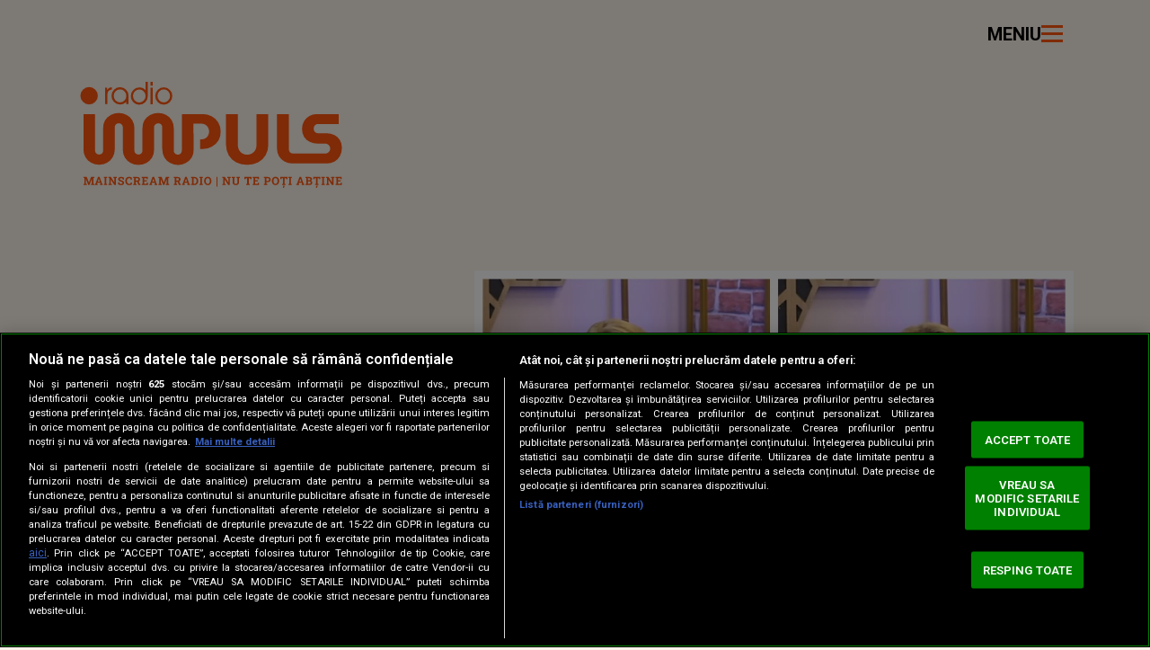

--- FILE ---
content_type: text/html; charset=UTF-8
request_url: https://www.radioimpuls.ro/andreea-balan-marturii-emotionante-despre-momentul-in-care-a-fost-la-un-pas-de-moarte-pe-masa-de-operatie-nu-inima-a-fost-problema-atunci-20417653
body_size: 57066
content:
<!DOCTYPE html>
<html lang="ro">
<head>
	<meta charset="utf-8">
	<meta http-equiv="Content-Type" content="text/html; charset=UTF-8"/>
	<meta name="msvalidate.01" content="CC13731C27F1B8871A0CA8DBCCA6CFC3" />
	<meta http-equiv="X-UA-Compatible" content="IE=edge">
	
	<meta name="viewport" content="width=device-width, initial-scale=1.0, minimum-scale=1" />
	<meta name="robots" content="max-image-preview:large, max-video-preview:-1"/>  

	<script>//static cache, ttl=21600, source=https://cdn.cookielaw.org/consent/cmp.stub.js
(()=>{function a(n){var t,c="string"==typeof n.data,a={};(a=c&&(a=>{try{return JSON.parse(a)&&a}catch(a){}})(n.data)?JSON.parse(n.data):n.data).__cmpCall&&(t=a.__cmpCall,window.__cmp(t.command,t.parameter,function(a,e){a={__cmpReturn:{returnValue:a,success:e,callId:t.callId,command:t.command}};n.source.postMessage(c?JSON.stringify(a):a,"*")}))}!function a(){var e,n;window.frames.__cmpLocator||(document.body?(e=document.body,(n=document.createElement("iframe")).style="display:none",n.name="__cmpLocator",e.appendChild(n)):setTimeout(a,5))}(),"function"!=typeof __cmp&&(window.__cmp=function(){var a=arguments;if(__cmp.a=__cmp.a||[],!a.length)return __cmp.a;"ping"===a[0]?a[2]({gdprAppliesGlobally:!1,cmpLoaded:!1},!0):__cmp.a.push([].slice.apply(a))},__cmp.msgHandler=a,window.addEventListener?window.addEventListener("message",a,!1):window.attachEvent("onmessage",a))})();</script>

			<link rel="amphtml" href="https://www.radioimpuls.ro/andreea-balan-marturii-emotionante-despre-momentul-in-care-a-fost-la-un-pas-de-moarte-pe-masa-de-operatie-nu-inima-a-fost-problema-atunci-20417653/amp" />
	
    <title>Andreea Bălan, mărturii emoționante despre momentul în care a fost la un pas de moarte pe masa de operație: ”Nu inima a fost problema atunci” - Radio Impuls</title>
    <meta name="title" content="Andreea Bălan, mărturii emoționante despre momentul în care a fost la" />
    <meta name="Description" content="Andreea Bălan a făcut dezvăluiri despre momentul &icirc;n care suferit stop cardiac la nașterea celei de-a doua fetițe " />

	 
					
			<style>
				/*!
Theme Name: radioimpuls.ro
Version: 0.1alpha
Theme URI: https://www.radioimpuls.ro
Author: Dogan Media International S.A.
Author URI: https://www.kanald.ro
*/.widget-program .body .slot.active .text,.section-hp-podcast .slick-carousel:not(.slick-initialized) .slick-item:not(:first-child),.section-type-A .block-A .slick-carousel:not(.slick-initialized) .slick-item:not(:first-child){position:absolute !important;width:1px !important;height:1px !important;padding:0 !important;margin:-1px !important;overflow:hidden !important;clip:rect(0, 0, 0, 0) !important;white-space:nowrap !important;border:0 !important}.oneLine,.twoLines,.threeLines,.fourLines,.fiveLines,.clampLines{overflow:hidden;text-overflow:ellipsis;display:-webkit-box;-webkit-box-orient:vertical;-webkit-line-clamp:var(--clamp-lines)}:root,[data-bs-theme=light]{--bs-blue: #0d6efd;--bs-indigo: #6610f2;--bs-purple: #6f42c1;--bs-pink: #d63384;--bs-red: #dc3545;--bs-orange: #fd7e14;--bs-yellow: #ffc107;--bs-green: #198754;--bs-teal: #20c997;--bs-cyan: #0dcaf0;--bs-black: #000;--bs-white: #fff;--bs-gray: #6c757d;--bs-gray-dark: #343a40;--bs-gray-100: #f8f9fa;--bs-gray-200: #e9ecef;--bs-gray-300: #dee2e6;--bs-gray-400: #ced4da;--bs-gray-500: #adb5bd;--bs-gray-600: #6c757d;--bs-gray-700: #495057;--bs-gray-800: #343a40;--bs-gray-900: #212529;--bs-primary: #0d6efd;--bs-secondary: #6c757d;--bs-success: #198754;--bs-info: #0dcaf0;--bs-warning: #ffc107;--bs-danger: #dc3545;--bs-light: #f8f9fa;--bs-dark: #212529;--bs-primary-rgb: 13, 110, 253;--bs-secondary-rgb: 108, 117, 125;--bs-success-rgb: 25, 135, 84;--bs-info-rgb: 13, 202, 240;--bs-warning-rgb: 255, 193, 7;--bs-danger-rgb: 220, 53, 69;--bs-light-rgb: 248, 249, 250;--bs-dark-rgb: 33, 37, 41;--bs-primary-text-emphasis: rgb(5.2, 44, 101.2);--bs-secondary-text-emphasis: rgb(43.2, 46.8, 50);--bs-success-text-emphasis: rgb(10, 54, 33.6);--bs-info-text-emphasis: rgb(5.2, 80.8, 96);--bs-warning-text-emphasis: rgb(102, 77.2, 2.8);--bs-danger-text-emphasis: rgb(88, 21.2, 27.6);--bs-light-text-emphasis: #495057;--bs-dark-text-emphasis: #495057;--bs-primary-bg-subtle: rgb(206.6, 226, 254.6);--bs-secondary-bg-subtle: rgb(225.6, 227.4, 229);--bs-success-bg-subtle: rgb(209, 231, 220.8);--bs-info-bg-subtle: rgb(206.6, 244.4, 252);--bs-warning-bg-subtle: rgb(255, 242.6, 205.4);--bs-danger-bg-subtle: rgb(248, 214.6, 217.8);--bs-light-bg-subtle: rgb(251.5, 252, 252.5);--bs-dark-bg-subtle: #ced4da;--bs-primary-border-subtle: rgb(158.2, 197, 254.2);--bs-secondary-border-subtle: rgb(196.2, 199.8, 203);--bs-success-border-subtle: rgb(163, 207, 186.6);--bs-info-border-subtle: rgb(158.2, 233.8, 249);--bs-warning-border-subtle: rgb(255, 230.2, 155.8);--bs-danger-border-subtle: rgb(241, 174.2, 180.6);--bs-light-border-subtle: #e9ecef;--bs-dark-border-subtle: #adb5bd;--bs-white-rgb: 255, 255, 255;--bs-black-rgb: 0, 0, 0;--bs-font-sans-serif: system-ui, -apple-system, "Segoe UI", Roboto, "Helvetica Neue", "Noto Sans", "Liberation Sans", Arial, sans-serif, "Apple Color Emoji", "Segoe UI Emoji", "Segoe UI Symbol", "Noto Color Emoji";--bs-font-monospace: SFMono-Regular, Menlo, Monaco, Consolas, "Liberation Mono", "Courier New", monospace;--bs-gradient: linear-gradient(180deg, rgba(255, 255, 255, 0.15), rgba(255, 255, 255, 0));--bs-body-font-family: var(--bs-font-sans-serif);--bs-body-font-size: 1rem;--bs-body-font-weight: 400;--bs-body-line-height: 1.5;--bs-body-color: #212529;--bs-body-color-rgb: 33, 37, 41;--bs-body-bg: #fff;--bs-body-bg-rgb: 255, 255, 255;--bs-emphasis-color: #000;--bs-emphasis-color-rgb: 0, 0, 0;--bs-secondary-color: rgba(33, 37, 41, 0.75);--bs-secondary-color-rgb: 33, 37, 41;--bs-secondary-bg: #e9ecef;--bs-secondary-bg-rgb: 233, 236, 239;--bs-tertiary-color: rgba(33, 37, 41, 0.5);--bs-tertiary-color-rgb: 33, 37, 41;--bs-tertiary-bg: #f8f9fa;--bs-tertiary-bg-rgb: 248, 249, 250;--bs-heading-color: inherit;--bs-link-color: #0d6efd;--bs-link-color-rgb: 13, 110, 253;--bs-link-decoration: underline;--bs-link-hover-color: rgb(10.4, 88, 202.4);--bs-link-hover-color-rgb: 10, 88, 202;--bs-code-color: #d63384;--bs-highlight-color: #212529;--bs-highlight-bg: rgb(255, 242.6, 205.4);--bs-border-width: 1px;--bs-border-style: solid;--bs-border-color: #dee2e6;--bs-border-color-translucent: rgba(0, 0, 0, 0.175);--bs-border-radius: 0.375rem;--bs-border-radius-sm: 0.25rem;--bs-border-radius-lg: 0.5rem;--bs-border-radius-xl: 1rem;--bs-border-radius-xxl: 2rem;--bs-border-radius-2xl: var(--bs-border-radius-xxl);--bs-border-radius-pill: 50rem;--bs-box-shadow: 0 0.5rem 1rem rgba(0, 0, 0, 0.15);--bs-box-shadow-sm: 0 0.125rem 0.25rem rgba(0, 0, 0, 0.075);--bs-box-shadow-lg: 0 1rem 3rem rgba(0, 0, 0, 0.175);--bs-box-shadow-inset: inset 0 1px 2px rgba(0, 0, 0, 0.075);--bs-focus-ring-width: 0.25rem;--bs-focus-ring-opacity: 0.25;--bs-focus-ring-color: rgba(13, 110, 253, 0.25);--bs-form-valid-color: #198754;--bs-form-valid-border-color: #198754;--bs-form-invalid-color: #dc3545;--bs-form-invalid-border-color: #dc3545 }*,*::before,*::after{box-sizing:border-box}@media(prefers-reduced-motion: no-preference){:root{scroll-behavior:smooth}}body{margin:0;font-family:var(--bs-body-font-family);font-size:var(--bs-body-font-size);font-weight:var(--bs-body-font-weight);line-height:var(--bs-body-line-height);color:var(--bs-body-color);text-align:var(--bs-body-text-align);background-color:var(--bs-body-bg);-webkit-text-size-adjust:100%;-webkit-tap-highlight-color:rgba(0,0,0,0)}hr{margin:1rem 0;color:inherit;border:0;border-top:var(--bs-border-width) solid;opacity:.25}h6,.h6,h5,.h5,h4,.h4,h3,.h3,h2,.h2,h1,.h1{margin-top:0;margin-bottom:.5rem;font-weight:500;line-height:1.2;color:var(--bs-heading-color)}h1,.h1{font-size:var(--fs-800)}h2,.h2{font-size:var(--fs-700)}h3,.h3{font-size:var(--fs-600)}h4,.h4{font-size:var(--fs-500)}h5,.h5{font-size:var(--fs-400)}h6,.h6{font-size:var(--fs-300)}p{margin-top:0;margin-bottom:1rem}ol,ul{padding-left:2rem}ol,ul,dl{margin-top:0;margin-bottom:1rem}ol ol,ul ul,ol ul,ul ol{margin-bottom:0}blockquote{margin:0 0 1rem}small,.small{font-size:.875em}a{color:rgba(var(--bs-link-color-rgb), var(--bs-link-opacity, 1));text-decoration:underline}a:hover{--bs-link-color-rgb: var(--bs-link-hover-color-rgb) }a:not([href]):not([class]),a:not([href]):not([class]):hover{color:inherit;text-decoration:none}figure{margin:0 0 1rem}img,svg{vertical-align:middle}label{display:inline-block}button{border-radius:0}button:focus:not(:focus-visible){outline:0}input,button,select,optgroup,textarea{margin:0;font-family:inherit;font-size:inherit;line-height:inherit}button,select{text-transform:none}select{word-wrap:normal}button,[type=button],[type=reset],[type=submit]{-webkit-appearance:button}button:not(:disabled),[type=button]:not(:disabled),[type=reset]:not(:disabled),[type=submit]:not(:disabled){cursor:pointer}::-moz-focus-inner{padding:0;border-style:none}textarea{resize:vertical}iframe{border:0}[hidden]{display:none !important}.list-unstyled{padding-left:0;list-style:none}.list-inline{padding-left:0;list-style:none}.list-inline-item{display:inline-block}.list-inline-item:not(:last-child){margin-right:.5rem}.blockquote{margin-bottom:1rem;font-size:1.25rem}.blockquote>:last-child{margin-bottom:0}.blockquote-footer{margin-top:-1rem;margin-bottom:1rem;font-size:.875em;color:#6c757d}.blockquote-footer::before{content:"— "}.img-fluid{max-width:100%;height:auto}.figure{display:inline-block}.figure-img{margin-bottom:.5rem;line-height:1}.figure-caption{font-size:.875em;color:var(--bs-secondary-color)}.container,.container-fluid,.container-xxl,.container-xl,.container-lg,.container-md,.container-sm{--bs-gutter-x: 1.5rem;--bs-gutter-y: 0;width:100%;padding-right:calc(var(--bs-gutter-x)*.5);padding-left:calc(var(--bs-gutter-x)*.5);margin-right:auto;margin-left:auto}@media(min-width: 36em){.container-sm,.container{max-width:33.75rem}}@media(min-width: 48em){.container-md,.container-sm,.container{max-width:45rem}}@media(min-width: 62em){.container-lg,.container-md,.container-sm,.container{max-width:60rem}}@media(min-width: 75em){.container-xl,.container-lg,.container-md,.container-sm,.container{max-width:71.25rem}}@media(min-width: 92em){.container-xxl,.container-xl,.container-lg,.container-md,.container-sm,.container{max-width:87.5rem}}.row{--bs-gutter-x: 1.5rem;--bs-gutter-y: 0;display:flex;flex-wrap:wrap;margin-top:calc(-1*var(--bs-gutter-y));margin-right:calc(-0.5*var(--bs-gutter-x));margin-left:calc(-0.5*var(--bs-gutter-x))}.row>*{flex-shrink:0;width:100%;max-width:100%;padding-right:calc(var(--bs-gutter-x)*.5);padding-left:calc(var(--bs-gutter-x)*.5);margin-top:var(--bs-gutter-y)}.col{flex:1 0 0}.col-12{flex:0 0 auto;width:100%}@media(min-width: 62em){.col-lg{flex:1 0 0}.col-lg-auto{flex:0 0 auto;width:auto}.col-lg-12{flex:0 0 auto;width:100%}}.fade{transition:opacity .15s linear}@media(prefers-reduced-motion: reduce){.fade{transition:none}}.fade:not(.show){opacity:0}.collapse:not(.show){display:none}.collapsing{height:0;overflow:hidden;transition:height .35s ease}@media(prefers-reduced-motion: reduce){.collapsing{transition:none}}.collapsing.collapse-horizontal{width:0;height:auto;transition:width .35s ease}@media(prefers-reduced-motion: reduce){.collapsing.collapse-horizontal{transition:none}}.nav{--bs-nav-link-padding-x: 1rem;--bs-nav-link-padding-y: 0.5rem;--bs-nav-link-font-weight: ;--bs-nav-link-color: var(--bs-link-color);--bs-nav-link-hover-color: var(--bs-link-hover-color);--bs-nav-link-disabled-color: var(--bs-secondary-color);display:flex;flex-wrap:wrap;padding-left:0;margin-bottom:0;list-style:none}.nav-link{display:block;padding:var(--bs-nav-link-padding-y) var(--bs-nav-link-padding-x);font-size:var(--bs-nav-link-font-size);font-weight:var(--bs-nav-link-font-weight);color:var(--bs-nav-link-color);text-decoration:none;background:none;border:0;transition:color .15s ease-in-out,background-color .15s ease-in-out,border-color .15s ease-in-out}@media(prefers-reduced-motion: reduce){.nav-link{transition:none}}.nav-link:hover,.nav-link:focus{color:var(--bs-nav-link-hover-color)}.nav-link:focus-visible{outline:0;box-shadow:0 0 0 .25rem rgba(13,110,253,.25)}.nav-link.disabled,.nav-link:disabled{color:var(--bs-nav-link-disabled-color);pointer-events:none;cursor:default}.nav-tabs{--bs-nav-tabs-border-width: var(--bs-border-width);--bs-nav-tabs-border-color: var(--bs-border-color);--bs-nav-tabs-border-radius: var(--bs-border-radius);--bs-nav-tabs-link-hover-border-color: var(--bs-secondary-bg) var(--bs-secondary-bg) var(--bs-border-color);--bs-nav-tabs-link-active-color: var(--bs-emphasis-color);--bs-nav-tabs-link-active-bg: var(--bs-body-bg);--bs-nav-tabs-link-active-border-color: var(--bs-border-color) var(--bs-border-color) var(--bs-body-bg);border-bottom:var(--bs-nav-tabs-border-width) solid var(--bs-nav-tabs-border-color)}.nav-tabs .nav-link{margin-bottom:calc(-1*var(--bs-nav-tabs-border-width));border:var(--bs-nav-tabs-border-width) solid rgba(0,0,0,0);border-top-left-radius:var(--bs-nav-tabs-border-radius);border-top-right-radius:var(--bs-nav-tabs-border-radius)}.nav-tabs .nav-link:hover,.nav-tabs .nav-link:focus{isolation:isolate;border-color:var(--bs-nav-tabs-link-hover-border-color)}.nav-tabs .nav-link.active,.nav-tabs .nav-item.show .nav-link{color:var(--bs-nav-tabs-link-active-color);background-color:var(--bs-nav-tabs-link-active-bg);border-color:var(--bs-nav-tabs-link-active-border-color)}.tab-content>.tab-pane{display:none}.tab-content>.active{display:block}.navbar{--bs-navbar-padding-x: 0;--bs-navbar-padding-y: 0.5rem;--bs-navbar-color: rgba(var(--bs-emphasis-color-rgb), 0.65);--bs-navbar-hover-color: rgba(var(--bs-emphasis-color-rgb), 0.8);--bs-navbar-disabled-color: rgba(var(--bs-emphasis-color-rgb), 0.3);--bs-navbar-active-color: rgba(var(--bs-emphasis-color-rgb), 1);--bs-navbar-brand-padding-y: 0.3125rem;--bs-navbar-brand-margin-end: 1rem;--bs-navbar-brand-font-size: 1.25rem;--bs-navbar-brand-color: rgba(var(--bs-emphasis-color-rgb), 1);--bs-navbar-brand-hover-color: rgba(var(--bs-emphasis-color-rgb), 1);--bs-navbar-nav-link-padding-x: 0.5rem;--bs-navbar-toggler-padding-y: 0.25rem;--bs-navbar-toggler-padding-x: 0.75rem;--bs-navbar-toggler-font-size: 1.25rem;--bs-navbar-toggler-icon-bg: url("data:image/svg+xml,%3csvg xmlns='http://www.w3.org/2000/svg' viewBox='0 0 30 30'%3e%3cpath stroke='rgba%2833, 37, 41, 0.75%29' stroke-linecap='round' stroke-miterlimit='10' stroke-width='2' d='M4 7h22M4 15h22M4 23h22'/%3e%3c/svg%3e");--bs-navbar-toggler-border-color: rgba(var(--bs-emphasis-color-rgb), 0.15);--bs-navbar-toggler-border-radius: var(--bs-border-radius);--bs-navbar-toggler-focus-width: 0.25rem;--bs-navbar-toggler-transition: box-shadow 0.15s ease-in-out;position:relative;display:flex;flex-wrap:wrap;align-items:center;justify-content:space-between;padding:var(--bs-navbar-padding-y) var(--bs-navbar-padding-x)}.navbar-brand{padding-top:var(--bs-navbar-brand-padding-y);padding-bottom:var(--bs-navbar-brand-padding-y);margin-right:var(--bs-navbar-brand-margin-end);font-size:var(--bs-navbar-brand-font-size);color:var(--bs-navbar-brand-color);text-decoration:none;white-space:nowrap}.navbar-brand:hover,.navbar-brand:focus{color:var(--bs-navbar-brand-hover-color)}.navbar-nav{--bs-nav-link-padding-x: 0;--bs-nav-link-padding-y: 0.5rem;--bs-nav-link-font-weight: ;--bs-nav-link-color: var(--bs-navbar-color);--bs-nav-link-hover-color: var(--bs-navbar-hover-color);--bs-nav-link-disabled-color: var(--bs-navbar-disabled-color);display:flex;flex-direction:column;padding-left:0;margin-bottom:0;list-style:none}.navbar-nav .nav-link.active,.navbar-nav .nav-link.show{color:var(--bs-navbar-active-color)}.navbar-nav .dropdown-menu{position:static}.navbar-toggler{padding:var(--bs-navbar-toggler-padding-y) var(--bs-navbar-toggler-padding-x);font-size:var(--bs-navbar-toggler-font-size);line-height:1;color:var(--bs-navbar-color);background-color:rgba(0,0,0,0);border:var(--bs-border-width) solid var(--bs-navbar-toggler-border-color);border-radius:var(--bs-navbar-toggler-border-radius);transition:var(--bs-navbar-toggler-transition)}@media(prefers-reduced-motion: reduce){.navbar-toggler{transition:none}}.navbar-toggler:hover{text-decoration:none}.navbar-toggler:focus{text-decoration:none;outline:0;box-shadow:0 0 0 var(--bs-navbar-toggler-focus-width)}.navbar-toggler-icon{display:inline-block;width:1.5em;height:1.5em;vertical-align:middle;background-image:var(--bs-navbar-toggler-icon-bg);background-repeat:no-repeat;background-position:center;background-size:100%}.btn-close{--bs-btn-close-color: #000;--bs-btn-close-bg: url("data:image/svg+xml,%3csvg xmlns='http://www.w3.org/2000/svg' viewBox='0 0 16 16' fill='%23000'%3e%3cpath d='M.293.293a1 1 0 0 1 1.414 0L8 6.586 14.293.293a1 1 0 1 1 1.414 1.414L9.414 8l6.293 6.293a1 1 0 0 1-1.414 1.414L8 9.414l-6.293 6.293a1 1 0 0 1-1.414-1.414L6.586 8 .293 1.707a1 1 0 0 1 0-1.414'/%3e%3c/svg%3e");--bs-btn-close-opacity: 0.5;--bs-btn-close-hover-opacity: 0.75;--bs-btn-close-focus-shadow: 0 0 0 0.25rem rgba(13, 110, 253, 0.25);--bs-btn-close-focus-opacity: 1;--bs-btn-close-disabled-opacity: 0.25;box-sizing:content-box;width:1em;height:1em;padding:.25em .25em;color:var(--bs-btn-close-color);background:rgba(0,0,0,0) var(--bs-btn-close-bg) center/1em auto no-repeat;filter:var(--bs-btn-close-filter);border:0;border-radius:.375rem;opacity:var(--bs-btn-close-opacity)}.btn-close:hover{color:var(--bs-btn-close-color);text-decoration:none;opacity:var(--bs-btn-close-hover-opacity)}.btn-close:focus{outline:0;box-shadow:var(--bs-btn-close-focus-shadow);opacity:var(--bs-btn-close-focus-opacity)}.btn-close:disabled,.btn-close.disabled{pointer-events:none;-webkit-user-select:none;-moz-user-select:none;user-select:none;opacity:var(--bs-btn-close-disabled-opacity)}.spinner-grow,.spinner-border{display:inline-block;width:var(--bs-spinner-width);height:var(--bs-spinner-height);vertical-align:var(--bs-spinner-vertical-align);border-radius:50%;animation:var(--bs-spinner-animation-speed) linear infinite var(--bs-spinner-animation-name)}@keyframes spinner-border{to{transform:rotate(360deg)}}.spinner-border{--bs-spinner-width: 2rem;--bs-spinner-height: 2rem;--bs-spinner-vertical-align: -0.125em;--bs-spinner-border-width: 0.25em;--bs-spinner-animation-speed: 0.75s;--bs-spinner-animation-name: spinner-border;border:var(--bs-spinner-border-width) solid currentcolor;border-right-color:rgba(0,0,0,0)}@media(prefers-reduced-motion: reduce){.spinner-border,.spinner-grow{--bs-spinner-animation-speed: 1.5s }}.offcanvas,.offcanvas-xxl,.offcanvas-xl,.offcanvas-lg,.offcanvas-md,.offcanvas-sm{--bs-offcanvas-zindex: 1045;--bs-offcanvas-width: 400px;--bs-offcanvas-height: 30vh;--bs-offcanvas-padding-x: 1rem;--bs-offcanvas-padding-y: 1rem;--bs-offcanvas-color: var(--bs-body-color);--bs-offcanvas-bg: var(--bs-body-bg);--bs-offcanvas-border-width: var(--bs-border-width);--bs-offcanvas-border-color: var(--bs-border-color-translucent);--bs-offcanvas-box-shadow: var(--bs-box-shadow-sm);--bs-offcanvas-transition: transform 0.3s ease-in-out;--bs-offcanvas-title-line-height: 1.5 }.offcanvas{position:fixed;bottom:0;z-index:var(--bs-offcanvas-zindex);display:flex;flex-direction:column;max-width:100%;color:var(--bs-offcanvas-color);visibility:hidden;background-color:var(--bs-offcanvas-bg);background-clip:padding-box;outline:0;transition:var(--bs-offcanvas-transition)}@media(prefers-reduced-motion: reduce){.offcanvas{transition:none}}.offcanvas.offcanvas-end{top:0;right:0;width:var(--bs-offcanvas-width);border-left:var(--bs-offcanvas-border-width) solid var(--bs-offcanvas-border-color);transform:translateX(100%)}.offcanvas.offcanvas-bottom{right:0;left:0;height:var(--bs-offcanvas-height);max-height:100%;border-top:var(--bs-offcanvas-border-width) solid var(--bs-offcanvas-border-color);transform:translateY(100%)}.offcanvas.showing,.offcanvas.show:not(.hiding){transform:none}.offcanvas.showing,.offcanvas.hiding,.offcanvas.show{visibility:visible}.offcanvas-backdrop{position:fixed;top:0;left:0;z-index:1040;width:100vw;height:100vh;background-color:#000}.offcanvas-backdrop.fade{opacity:0}.offcanvas-backdrop.show{opacity:.5}.offcanvas-header{display:flex;align-items:center;padding:var(--bs-offcanvas-padding-y) var(--bs-offcanvas-padding-x)}.offcanvas-header .btn-close{padding:calc(var(--bs-offcanvas-padding-y)*.5) calc(var(--bs-offcanvas-padding-x)*.5);margin-top:calc(-0.5*var(--bs-offcanvas-padding-y));margin-right:calc(-0.5*var(--bs-offcanvas-padding-x));margin-bottom:calc(-0.5*var(--bs-offcanvas-padding-y));margin-left:auto}.clearfix::after{display:block;clear:both;content:""}.ratio,.embed-responsive{position:relative;width:100%}.ratio::before,.embed-responsive::before{display:block;padding-top:var(--bs-aspect-ratio);content:""}.ratio>*,.embed-responsive>*{position:absolute;top:0;left:0;width:100%;height:100%}.ratio-1x1,.embed-responsive-1x1{--bs-aspect-ratio: 100% }.ratio-4x3,.embed-responsive-4x3{--bs-aspect-ratio: 75% }.ratio-3x4,.embed-responsive-3x4{--bs-aspect-ratio: 133.3333333333% }.ratio-16x9,.embed-responsive-16x9{--bs-aspect-ratio: 56.25% }.ratio-21x9,.embed-responsive-21x9{--bs-aspect-ratio: 42.8571428571% }.ratio-1by1,.embed-responsive-1by1{--bs-aspect-ratio: 100% }.ratio-4by3,.embed-responsive-4by3{--bs-aspect-ratio: 75% }.ratio-3by4,.embed-responsive-3by4{--bs-aspect-ratio: 133.3333333333% }.ratio-16by9,.embed-responsive-16by9{--bs-aspect-ratio: 56.25% }.visually-hidden,.visually-hidden-focusable:not(:focus):not(:focus-within){width:1px !important;height:1px !important;padding:0 !important;margin:-1px !important;overflow:hidden !important;clip:rect(0, 0, 0, 0) !important;white-space:nowrap !important;border:0 !important}.visually-hidden:not(caption),.visually-hidden-focusable:not(:focus):not(:focus-within):not(caption){position:absolute !important}.visually-hidden *,.visually-hidden-focusable:not(:focus):not(:focus-within) *{overflow:hidden !important}.d-block{display:block !important}.d-grid{display:grid !important}.d-flex{display:flex !important}.d-none{display:none !important}.w-100{width:100% !important}.w-auto{width:auto !important}.h-100{height:100% !important}.h-auto{height:auto !important}.flex-column{flex-direction:column !important}.justify-content-center{justify-content:center !important}.mx-auto{margin-right:auto !important;margin-left:auto !important}.my-0{margin-top:0 !important;margin-bottom:0 !important}.my-2{margin-top:.5rem !important;margin-bottom:.5rem !important}.my-3{margin-top:1rem !important;margin-bottom:1rem !important}.my-4{margin-top:1.5rem !important;margin-bottom:1.5rem !important}.mt-3{margin-top:1rem !important}.mt-4{margin-top:1.5rem !important}.mt-5{margin-top:3rem !important}.mb-0{margin-bottom:0 !important}.mb-2{margin-bottom:.5rem !important}.ms-auto{margin-left:auto !important}.py-5{padding-top:3rem !important;padding-bottom:3rem !important}.pt-5{padding-top:3rem !important}.gap-2{gap:.5rem !important}.gap-3{gap:1rem !important}.gap-4{gap:1.5rem !important}.fw-bold{font-weight:700 !important}.text-center{text-align:center !important}.text-white{--bs-text-opacity: 1;color:rgba(var(--bs-white-rgb), var(--bs-text-opacity)) !important}@media(min-width: 62em){.mb-lg-0{margin-bottom:0 !important}}.lead{font-size:1.25rem;font-weight:300}.col-lg-4{flex:0 0 auto;width:33.33333333%}.col-lg-8{flex:0 0 auto;width:66.66666667%}.breadcrumb{--bs-breadcrumb-padding-x: 0;--bs-breadcrumb-padding-y: 0;--bs-breadcrumb-margin-bottom: 1rem;--bs-breadcrumb-bg: ;--bs-breadcrumb-border-radius: ;--bs-breadcrumb-divider-color: var(--bs-secondary-color);--bs-breadcrumb-item-padding-x: 0.5rem;--bs-breadcrumb-item-active-color: var(--bs-secondary-color);display:flex;flex-wrap:wrap;padding:var(--bs-breadcrumb-padding-y) var(--bs-breadcrumb-padding-x);margin-bottom:var(--bs-breadcrumb-margin-bottom);font-size:var(--bs-breadcrumb-font-size);list-style:none;background-color:var(--bs-breadcrumb-bg);border-radius:var(--bs-breadcrumb-border-radius)}.breadcrumb-item+.breadcrumb-item{padding-left:var(--bs-breadcrumb-item-padding-x)}.breadcrumb-item+.breadcrumb-item::before{float:left;padding-right:var(--bs-breadcrumb-item-padding-x);color:var(--bs-breadcrumb-divider-color);content:var(--bs-breadcrumb-divider, "/")}.breadcrumb-item.active{color:var(--bs-breadcrumb-item-active-color)}.btn-close{--bs-btn-close-color: #000;--bs-btn-close-bg: url("data:image/svg+xml,%3csvg xmlns='http://www.w3.org/2000/svg' viewBox='0 0 16 16' fill='%23000'%3e%3cpath d='M.293.293a1 1 0 0 1 1.414 0L8 6.586 14.293.293a1 1 0 1 1 1.414 1.414L9.414 8l6.293 6.293a1 1 0 0 1-1.414 1.414L8 9.414l-6.293 6.293a1 1 0 0 1-1.414-1.414L6.586 8 .293 1.707a1 1 0 0 1 0-1.414'/%3e%3c/svg%3e");--bs-btn-close-opacity: 0.5;--bs-btn-close-hover-opacity: 0.75;--bs-btn-close-focus-shadow: 0 0 0 0.25rem rgba(13, 110, 253, 0.25);--bs-btn-close-focus-opacity: 1;--bs-btn-close-disabled-opacity: 0.25;box-sizing:content-box;width:1em;height:1em;padding:.25em .25em;color:var(--bs-btn-close-color);background:rgba(0,0,0,0) var(--bs-btn-close-bg) center/1em auto no-repeat;filter:var(--bs-btn-close-filter);border:0;border-radius:.375rem;opacity:var(--bs-btn-close-opacity)}.btn-close:hover{color:var(--bs-btn-close-color);text-decoration:none;opacity:var(--bs-btn-close-hover-opacity)}.btn-close:focus{outline:0;box-shadow:var(--bs-btn-close-focus-shadow);opacity:var(--bs-btn-close-focus-opacity)}.btn-close:disabled,.btn-close.disabled{pointer-events:none;-webkit-user-select:none;-moz-user-select:none;user-select:none;opacity:var(--bs-btn-close-disabled-opacity)}.d-inline{display:inline !important}.me-1{margin-right:.25rem !important}.pt-3{padding-top:1rem !important}.rounded-circle{border-radius:50% !important}@media(min-width: 36em){.d-sm-inline{display:inline !important}.d-sm-none{display:none !important}}@media(min-width: 48em){.d-md-block{display:block !important}.d-md-none{display:none !important}}@media(min-width: 62em){.d-lg-flex{display:flex !important}.flex-lg-column{flex-direction:column !important}.order-lg-first{order:-1 !important}}.slick-slider{position:relative;display:block;box-sizing:border-box;-webkit-touch-callout:none;-webkit-user-select:none;-khtml-user-select:none;-moz-user-select:none;-ms-user-select:none;user-select:none;-ms-touch-action:pan-y;touch-action:pan-y;-webkit-tap-highlight-color:rgba(0,0,0,0)}.slick-list{position:relative;overflow:hidden;display:block;margin:0;padding:0}.slick-list:focus{outline:none}.slick-list.dragging{cursor:pointer;cursor:hand}.slick-slider .slick-track,.slick-slider .slick-list{-webkit-transform:translate3d(0, 0, 0);-moz-transform:translate3d(0, 0, 0);-ms-transform:translate3d(0, 0, 0);-o-transform:translate3d(0, 0, 0);transform:translate3d(0, 0, 0)}.slick-track{position:relative;left:0;top:0;display:block;margin-left:auto;margin-right:auto}.slick-track:before,.slick-track:after{content:"";display:table}.slick-track:after{clear:both}.slick-loading .slick-track{visibility:hidden}.slick-slide{float:left;height:100%;min-height:1px;display:none}[dir=rtl] .slick-slide{float:right}.slick-slide img{display:block}.slick-slide.slick-loading img{display:none}.slick-slide.dragging img{pointer-events:none}.slick-initialized .slick-slide{display:block}.slick-loading .slick-slide{visibility:hidden}.slick-vertical .slick-slide{display:block;height:auto;border:1px solid rgba(0,0,0,0)}.slick-arrow.slick-hidden{display:none}:root{--bs-border-radius: 0;--bs-link-hover-color-rgb: inherit;--container-padding: 0.9375rem;--header-height: 5.75rem;--ff-primary: "Roboto", sans-serif;--ff-accent: "Roboto Slab", serif;--container-max-width: 100vw ;--fs-100: clamp(0.7231rem, 0.8143rem + -0.1216vw, 0.79rem);--fs-200: clamp(0.8681rem, 0.8963rem + -0.0375vw, 0.8888rem);--fs-300: clamp(1rem, 0.9848rem + 0.0761vw, 1.0419rem);--fs-350: clamp(1.062rem, 1.0795rem + 0.2273vw, 1.125rem);--fs-400: clamp(1.125rem, 1.0795rem + 0.2273vw, 1.25rem);--fs-500: clamp(1.2656rem, 1.1804rem + 0.4261vw, 1.5rem);--fs-600: clamp(1.4238rem, 1.2869rem + 0.6841vw, 1.8rem);--fs-700: clamp(1.6019rem, 1.3989rem + 1.0148vw, 2.16rem);--fs-800: clamp(1.8019rem, 1.5146rem + 1.4364vw, 2.5919rem);--fs-900: clamp(2.0275rem, 1.6336rem + 1.9693vw, 3.1106rem);--clr-white: #fff;--clr-black: #000;--clr-primary: hsl(18, 100%, 53%);--clr-primary-hover: hsl(18, 100%, 63%);scroll-behavior:smooth}@media only screen and (min-width: 36em){:root{--container-max-width: 33.75rem}}@media only screen and (min-width: 48em){:root{--container-max-width: 45rem}}@media only screen and (min-width: 62em){:root{--container-max-width: 60rem}}@media only screen and (min-width: 75em){:root{--container-max-width: 71.25rem}}@media only screen and (min-width: 92em){:root{--container-max-width: 87.5rem}}html{scroll-padding-top:5.6rem}body{--bs-body-bg: hsl(34, 67%, 95%);font-family:var(--ff-primary);font-size:var(--fs-400);min-width:18.75rem;color:var(--clr-black);--scrollbar-width: 16px}body[data-bs-theme=dark]{--bs-body-bg: hsl(34, 67%, 5%)}@media only screen and (max-width: 47.98em){body{--scrollbar-width: 8px}}@media only screen and (max-width: 35.98em){body body{--scrollbar-width: 6px}}.articleInner{font-family:var(--ff-primary)}.ri-clr-primary{color:var(--clr-primary)}body{position:relative}body[data-ao-branding=true]{--branding-top-offset: 250px}body[data-ao-grooveskin=true]{--branding-top-offset: 201px}body:is([data-ao-branding=true],[data-ao-grooveskin=true]) .site-header{z-index:1030}body:is([data-ao-branding=true],[data-ao-grooveskin=true]) .afis.gemius.branding.desktop{min-height:var(--branding-top-offset)}body:is([data-ao-branding=true],[data-ao-grooveskin=true]):is([data-branding-visible=true]) .site-header{position:absolute;top:var(--branding-top-offset);inset-inline:0}body:is([data-ao-branding=true],[data-ao-grooveskin=true]):is([data-branding-visible=false]) .site-header{position:fixed;top:0;right:0;left:0}body:not([data-ao-branding=true],[data-ao-grooveskin=true]) .site-header{position:fixed;top:0;right:0;left:0;z-index:1030}.list-unstyled,.list-inline{margin:0}a,a:hover,a:focus{text-decoration:none;color:inherit}button,a:not(.disabled){cursor:pointer}a.disabled{cursor:default !important;pointer-events:none}.breadcrumb{flex-wrap:nowrap}.breadcrumb-item:not(:last-child){flex:0 0 auto}.offcanvas{--bs-offcanvas-zindex: 99999}@keyframes slideUp{0%{translate:0px 100%;opacity:0}100%{translate:0px 0px;opacity:1}0%{translate:0px 100%;opacity:0;opacity:0}}@keyframes xScrollTitles{to{transform:translate(calc(-1 * (50% + var(--gap, 0px) / 2)))}}.articleInner{font-family:var(--ff-primary);font-size:var(--fs-400);line-height:1.75}.articleInner a:where(:not(.link-unstyled)){text-decoration:none;color:var(--clr-primary);font-weight:700}.articleInner a:where(:not(.link-unstyled)):hover,.articleInner a:where(:not(.link-unstyled)):focus{text-decoration:underline}::selection{background:hsl(18,85%,54%);color:#fff}.oneLine{--clamp-lines: 1}.section-mt{margin-top:2rem}.link-unstyled,.link-unstyled:hover,.link-unstyled:focus{color:inherit;text-decoration:none}@media only screen and (min-width: 62em){.w-lg-336px{width:calc(336px + var(--bs-gutter-x, 0))}.mw-lg-336px{min-width:calc(336px + var(--bs-gutter-x, 0))}}.section-my{margin-block:2rem}.click-through{pointer-events:none}.unselectable{user-select:none}.ff-primary{font-family:var(--ff-primary)}.ff-accent{font-family:var(--ff-accent)}.clr-primary{color:var(--clr-primary)}.video-thumbnail{position:relative;cursor:pointer}.video-thumbnail::after{content:"";position:absolute;display:block;top:50%;left:50%;transform:translate(-50%, -50%);width:10%;aspect-ratio:1;border-radius:50%;background-image:url('data:image/svg+xml,<svg version="1.1" xmlns="http://www.w3.org/2000/svg" viewBox="0 0 39 39" fill="%23fff"><path d="M27.9,19.4l-12.8,7.4V12L27.9,19.4z"/></svg>');background-position:center;background-repeat:no-repeat;background-color:hsla(18,100%,53%,.75)}.video-thumbnail:hover::after{background-color:hsl(18,100%,53%)}@media only screen and (max-width: 35.98em){.mobile-hide{display:none}}@media only screen and (min-width: 36em){.mobile-show{display:none}}.twoLines{--clamp-lines: 2}.threeLines{--clamp-lines: 3}.fourLines{--clamp-lines: 4}.fiveLines{--clamp-lines: 5}.section-pt{padding-top:2rem}.section-py{padding-block:2rem}.mw-336px{min-width:calc(336px + var(--bs-gutter-x, 0))}.square{aspect-ratio:1}.onn-content-video.lazy{background-image:none;background-color:#f1f1fa}.ratio .onn-content-video{position:absolute;top:0;left:0;width:100%;height:100%}.loading-status.active{position:fixed;inset:0;z-index:999;display:grid;place-content:center}.loading-status.active .spinner-border{color:var(--clr-primary)}.ajax-loading{opacity:.25;pointer-events:none;transition:opacity .3s ease}.container,.container-fluid{--bs-gutter-x: 1.875rem}.container:not(.no-bg),.container-fluid:not(.no-bg){background-color:var(--clr-white)}.container:not(.no-bg,[class*=pt-],[class*=py-]),.container-fluid:not(.no-bg,[class*=pt-],[class*=py-]){padding-block:1px}body[data-offcanvas-open=true] .site-header{margin-left:calc(-1*var(--scrollbar-width))}.site-header .container{background-color:rgba(0,0,0,0);padding-block:.75rem 0;position:relative}.site-header .bg-container{inset-block:.75rem 0;inset-inline:0.9375rem;position:absolute;background-color:var(--clr-primary)}.site-header .bg-container::after{content:"";display:block;position:absolute;inset:auto 0 0;height:1rem;background-color:var(--clr-black);z-index:-1;transform:translate(-7px, 6px)}.site-header[data-top-logo-visible=true]{--navbar-toggler-color: var(--clr-primary)}.site-header[data-top-logo-visible=true] .bg-container,.site-header[data-top-logo-visible=true] .navbar-brand{opacity:0}.site-header[data-top-logo-visible=false],.site-header[data-top-logo-visible=null]{--navbar-toggler-color: var(--clr-white)}.site-header[data-top-logo-visible=false] .bg-container,.site-header[data-top-logo-visible=false] .navbar-brand,.site-header[data-top-logo-visible=null] .bg-container,.site-header[data-top-logo-visible=null] .navbar-brand{opacity:1}.site-header[data-top-logo-visible=false] .navbar-toggler-text,.site-header[data-top-logo-visible=null] .navbar-toggler-text{opacity:0;display:none}@media only screen and (max-width: 35.98em){.site-header .navbar-toggler-text{display:none}}.site-header .navbar{--bs-navbar-toggler-border-color: rgba(255, 255, 255, .75);--bs-navbar-toggler-border-radius: 0;--bs-navbar-toggler-focus-width: 0.125rem rgba(255, 255, 255, .5);--transition-duration: .25s;padding-inline:clamp(.9375rem,.1103rem + 3.6765vw,1.875rem)}.site-header .navbar .navbar-brand,.site-header .navbar .navbar-toggler-text{transition:opacity var(--transition-duration) ease,display var(--transition-duration) ease;transition-behavior:allow-discrete}.navbar-toggler-icon{display:block;position:relative}.navbar-toggler-icon,.navbar-toggler-icon::before,.navbar-toggler-icon::after{background-color:var(--navbar-toggler-color, var(--clr-white));background-image:none;width:1.5rem;height:3px;transition:transform 350ms ease-in-out,opacity 200ms linear,background-color var(--transition-duration, 0.25s) ease}.navbar-toggler-icon::before,.navbar-toggler-icon::after{content:"";position:absolute;left:0}.navbar-toggler-icon::before{top:.5rem}.navbar-toggler-icon::after{bottom:.5rem}.navbar-toggler{display:flex;align-items:center;gap:1rem;border:none;padding-inline:.75rem;height:2.5rem}.navbar-toggler-text{color:var(--clr-black);line-height:1;font-weight:700;font-size:1.25rem}.offcanvas#offcanvasNavbar{--bs-gutter-x: 1.875rem;--bs-offcanvas-width: min(100vw, 37.5rem);color-scheme:light dark;font-family:var(--ff-accent);text-transform:uppercase;color:var(--clr-white);background-color:var(--clr-primary)}.offcanvas#offcanvasNavbar .container{background:rgba(0,0,0,0)}.offcanvas#offcanvasNavbar-header{padding-inline:clamp(.9375rem,.1103rem + 3.6765vw,1.875rem);padding-block:.5rem}.offcanvas#offcanvasNavbar .logo{width:clamp(11.25rem,1.875rem + 46.875vw,18.75rem)}.offcanvas#offcanvasNavbar .btn-close{background-image:url("data:image/svg+xml,%3csvg xmlns='http://www.w3.org/2000/svg' viewBox='0 0 16 16' fill='%23fff'%3e%3cpath d='M.293.293a1 1 0 0 1 1.414 0L8 6.586 14.293.293a1 1 0 1 1 1.414 1.414L9.414 8l6.293 6.293a1 1 0 0 1-1.414 1.414L8 9.414l-6.293 6.293a1 1 0 0 1-1.414-1.414L6.586 8 .293 1.707a1 1 0 0 1 0-1.414'/%3e%3c/svg%3e");margin:0 .75rem 0 auto}.offcanvas#offcanvasNavbar .navbar-nav{padding-inline:clamp(.9375rem,.1103rem + 3.6765vw,1.875rem);font-size:clamp(1.9375rem,1.5057rem + 2.1591vw,3.125rem);font-weight:700;row-gap:.5rem}.offcanvas#offcanvasNavbar .nav-link{background-color:hsla(0,0%,100%,.15);padding-inline:.5rem;line-height:1;display:inline-block}.offcanvas#offcanvasNavbar .nav-link:hover{position:relative}.offcanvas#offcanvasNavbar .nav-link:hover::before{content:"";position:absolute;top:50%;left:0;background-color:#fff;border-radius:50%;width:1rem;aspect-ratio:1;transform:translate(calc(-1 * (100% + 0.5rem)), -50%)}.offcanvas#offcanvasNavbar .nav-link.active{color:var(--clr-primary);background-color:var(--clr-white)}.offcanvas#offcanvasNavbar form[role=search]{padding-left:clamp(.9375rem,.1103rem + 3.6765vw,1.875rem);display:flex}@media only screen and (max-width: 35.98em){.offcanvas#offcanvasNavbar form[role=search]{padding-inline:clamp(.9375rem,.1103rem + 3.6765vw,1.875rem)}}.offcanvas#offcanvasNavbar form[role=search] input{flex:0 1 25rem;width:25rem;max-width:100%;padding-block:.5rem;padding-inline:1.5rem 3rem}.offcanvas#offcanvasNavbar form[role=search] .btn[type=submit]{transform:translateX(-100%);flex:0 0 auto;display:grid;place-content:center;background-color:rgba(0,0,0,0);border:none;padding-right:1.5rem}@media(prefers-color-scheme: dark){.offcanvas#offcanvasNavbar form[role=search] .icon-search{--fill-clr: #fff}}footer.site-footer{font-size:var(--fs-300)}footer.site-footer .icon{transform:translateY(-2px);margin-right:.5ch}footer.site-footer .container{background-color:rgba(0,0,0,0)}footer.site-footer section:not(.widget){padding:1rem 0}footer.site-footer .title{white-space:nowrap;font-weight:900;font-size:1.5em;width:100%;display:block;border-bottom:4px solid var(--clr-primary)}footer.site-footer a{color:#fff}footer.site-footer .partner-sites{background:#dfdddd}footer.site-footer .partner-sites .container{display:flex;align-items:center;justify-content:stretch;gap:1rem}@media only screen and (max-width: 74.98em){footer.site-footer .partner-sites .container{flex-direction:column}}footer.site-footer .partner-sites .container span{flex:0 1 auto}footer.site-footer .partner-sites .container>*{flex:1 1 auto}footer.site-footer .partner-sites ul{display:flex;gap:inherit;align-items:center;justify-content:space-between}@media only screen and (max-width: 74.98em){footer.site-footer .partner-sites ul{flex-wrap:wrap;justify-content:center}}footer.site-footer .partner-sites amp-img,footer.site-footer .partner-sites img{display:block;max-width:12.5rem;max-height:6.25rem}footer.site-footer .partner-sites img{filter:var(--filter, saturate(0));opacity:var(--opacity, 1);transition:filter .2s ease-in-out,opacity .2s ease-in-out}footer.site-footer .partner-sites img:hover{opacity:1;filter:saturate(1)}@media(prefers-color-scheme: dark){footer.site-footer .partner-sites img{--filter: var(--dark-mode-filter);--opacity: var(--dark-mode-opacity)}}footer.site-footer .links{color-scheme:light dark;background:#000;color:#fff;padding:2.5rem 0;line-height:2em;margin:0 auto}footer.site-footer .links .container{display:grid;gap:1rem}@media only screen and (min-width: 75em){footer.site-footer .links .container{grid-template-areas:"about categories contact";grid-template-columns:repeat(3, max-content);justify-content:space-between}}@media only screen and (max-width: 74.98em){footer.site-footer .links .container{justify-content:space-around;grid-template-areas:"about categories contact";grid-template-columns:max-content max-content 24ch}}@media only screen and (max-width: 47.98em){footer.site-footer .links .container{grid-template-columns:repeat(2, max-content);justify-content:space-around;grid-template-areas:"about categories" "contact contact"}}@media only screen and (max-width: 35.98em){footer.site-footer .links .container{text-align:center;grid-template-areas:"about" "categories" "contact";grid-template-columns:max-content;justify-content:center}footer.site-footer .links .container .column>*{max-width:max-content;margin-inline:auto}}footer.site-footer .links .container .column-about{grid-area:about}footer.site-footer .links .container .column-categories{grid-area:categories}footer.site-footer .links .container .column-contact{grid-area:contact}@media only screen and (max-width: 47.98em){footer.site-footer .links .container .column-contact{max-width:max-content;margin-inline:auto;text-align:center}footer.site-footer .links .container .column-contact .title{margin-top:1.5rem;max-width:max-content;margin-inline:auto}}@media only screen and (max-width: 35.98em){footer.site-footer .links .container .column:not(:first-child) .title{margin-top:1.5rem}}footer.site-footer .links .column>ul li{max-width:min(13.75rem,90vw)}footer.site-footer .links .column>ul li,footer.site-footer .links .column>ul li a{white-space:normal;word-wrap:break-word}footer.site-footer .links .column>ul a:hover,footer.site-footer .links .column>ul a:focus{color:var(--clr-primary)}@media only screen and (min-width: 92em){footer.site-footer .links .column>ul{columns:2 auto;column-gap:3rem}}@media only screen and (max-width: 47.98em){footer.site-footer .links .column-contact span{display:block}}@media only screen and (min-width: 75em)and (max-width: 91.98em){footer.site-footer .links .column-contact>ul{columns:2 auto;column-gap:3rem}}footer.site-footer .copyright{background:#252525;color:#fff;text-align:center}:is(.card,.card-md,.card-xl) .meta{color:#4d4d4d;width:fit-content;border-bottom:2px solid var(--clr-primary)}:is(.card,.card-md,.card-xl) .meta>*{display:inline;color:#4d4d4d;width:fit-content;font-family:var(--ff-accent);text-transform:uppercase;font-size:.75rem}:is(.card,.card-md,.card-xl) .meta>* .category{font-weight:700}:is(.card,.card-md,.card-xl) .meta>*:is(time){white-space:nowrap;font-weight:400}:is(.card,.card-md,.card-xl) .meta>*:not(:first-child)::before{content:"|";margin-inline:.4ch 1ch;color:var(--clr-primary)}:is(.card,.card-md,.card-xl):not(.video):hover .card-body{box-shadow:0 3px 15px rgba(0,0,0,.3)}:is(.card,.card-md,.card-xl):not(.video) .card-body{background-color:hsla(34,67%,95%,.65);backdrop-filter:blur(7px);will-change:backdrop-filter}:is(.card,.card-md,.card-xl) .card-img-wrapper img{aspect-ratio:16/9;object-fit:cover}:is(.card,.card-md,.card-xl) .card-title{color:#000;transform:translateZ(0);margin-bottom:0}:is(.card-md,.card-xl) .meta>*{font-size:min(15px,.75em)}.card{margin-bottom:1rem}.card .card-body{font-size:var(--fs-300);font-weight:600;text-align:center;line-height:1.4;max-width:90%;margin-inline:auto;margin-top:-1.5rem;padding:.5rem 1rem;border-radius:1rem;box-shadow:0 1px 6px rgba(0,0,0,.1)}.card .card-body .card-title{font-size:inherit;line-height:inherit;font-weight:inherit}.card .card-body .meta{margin-inline:auto}@media only screen and (max-width: 47.98em){:is(.card-md,.card-xl):not(.video){display:flex;flex-direction:column}}@media only screen and (min-width: 48em){:is(.card-md,.card-xl):not(.video){display:block;position:relative;padding-right:calc(33.33% + .5*var(--gap, 0px))}:is(.card-md,.card-xl):not(.video)::before{content:"";position:absolute;inset:0;display:block;background-image:url("https://cdn.knd.ro/media/521/2942/static/graphics/ri-pattern-bg-01.svg");background-position:center right;background-size:33%;background-repeat:no-repeat;opacity:.3}}:is(.card-md,.card-xl):not(.video) .card-body{font-weight:600;line-height:1.4;padding:.5rem 1rem;border-radius:1rem;box-shadow:0 1px 6px rgba(0,0,0,.1)}@media only screen and (max-width: 47.98em){:is(.card-md,.card-xl):not(.video) .card-body{max-width:90%;margin-inline:auto;margin-top:-1.5rem;text-align:center;font-size:var(--fs-300)}:is(.card-md,.card-xl):not(.video) .card-body .meta{margin-inline:auto}}@media only screen and (min-width: 48em){:is(.card-md,.card-xl):not(.video) .card-body{position:absolute;left:55%;text-align:center}:is(.card-md,.card-xl):not(.video) .card-body .meta{margin-inline:auto}}:is(.card-md,.card-xl):not(.video) .card-body .card-title{font-size:inherit;line-height:inherit;font-weight:inherit}.card-md{background-color:#fff}@media only screen and (min-width: 48em){.card-md .card-body{font-size:var(--fs-300);right:0px;bottom:.5rem}}@media only screen and (min-width: 48em){.card-xl:not(.video) .card-body{font-size:var(--fs-500);right:2.25rem;bottom:2.25rem}}.card-xl.video{display:flex}@media only screen and (max-width: 47.98em){.card-xl.video{flex-direction:column}}@media only screen and (min-width: 48em){.card-xl.video{gap:var(--gap, 1rem)}.card-xl.video>.card-img-wrapper{--flex-basis: calc(2/3 * (100% - 2 * var(--gap, 1rem)) + var(--gap, 1rem));flex:0 0 var(--flex-basis)}.card-xl.video>.card-body{--flex-basis: calc(1/3 * (100% - 2 * var(--gap, 1rem)));flex:0 0 var(--flex-basis)}}.card-xl.video .card-body{font-weight:600;line-height:1.4;display:flex}.card-xl.video .card-body .card-title{background-color:hsla(34,67%,95%,.65);backdrop-filter:blur(7px);will-change:backdrop-filter;padding:.5rem 1rem;border-radius:1rem;box-shadow:0 1px 6px rgba(0,0,0,.1)}@media only screen and (min-width: 48em){.card-xl.video .card-body .card-title{margin-top:auto;margin-bottom:2.25rem}}@media only screen and (max-width: 47.98em){.card-xl.video .card-body{max-width:90%;margin-inline:auto;text-align:center;font-size:var(--fs-300)}.card-xl.video .card-body .meta{margin-inline:auto}}@media only screen and (min-width: 48em){.card-xl.video .card-body{position:relative;font-size:var(--fs-500)}.card-xl.video .card-body::before{content:"";position:absolute;inset:0;display:block;background-image:url(https://cdn.knd.ro/media/521/2942/static/graphics/ri-pattern-bg-01.svg);background-position:center;background-size:80%;background-repeat:no-repeat;opacity:.3}}.card-xl.video .card-body .card-title{font-size:inherit;line-height:inherit;font-weight:inherit}.section-hot-40{color:#fff}.section-hot-40 .container-xl{--bs-gutter-x: 0}.section-hot-40 .card{padding-bottom:0px}.section-hot-40 .layout{display:flex}@media only screen and (max-width: 47.98em){.section-hot-40 .layout{flex-direction:column}}.section-hot-40 .layout>*{flex:1}.section-hot-40 .block-A{display:flex;background-image:url("https://cdn.knd.ro/media/521/2942/static/images/ri-featured-show-hot40-bg_pattern-left.webp");background-size:cover;position:relative}@media only screen and (max-width: 47.98em){.section-hot-40 .block-A{border-bottom:4px solid #fff}}@media only screen and (min-width: 48em){.section-hot-40 .block-A{border-right:6px solid #fff}}.section-hot-40 .block-A .section-title{--spacer: clamp(0.375rem, -0.0937rem + 2.3438vw, 0.75rem);position:absolute;top:clamp(.75rem,-0.1875rem + 4.6875vw,1.5rem);left:clamp(1rem,-0.25rem + 6.25vw,2rem);text-transform:unset;line-height:1;margin-bottom:0;color:#fff}.section-hot-40 .block-A .section-title .show-title{text-transform:uppercase;display:inline-block;font-weight:400;border-bottom:2px solid #fff;padding-bottom:calc(.6666666667*var(--spacer));font-size:clamp(2.3438rem,2.113rem + .641vw,2.5938rem)}@media only screen and (max-width: 35.98em){.section-hot-40 .block-A .section-title .show-title{font-size:clamp(1.3125rem,.0234rem + 6.4453vw,2.3438rem)}}.section-hot-40 .block-A .section-title .byline{display:block;margin-top:var(--spacer);font-family:var(--ff-primary);font-size:var(--fs-350)}@media only screen and (max-width: 35.98em){.section-hot-40 .block-A .section-title .byline{font-size:clamp(.625rem,0rem + 3.125vw,1.125rem)}}@media only screen and (min-width: 48em){.section-hot-40 .block-A img{position:absolute;inset:auto 0 0;max-width:100%;max-height:100%;object-fit:contain;object-position:right bottom}}.section-hot-40 .block-B{background-image:linear-gradient(31deg, rgba(65, 65, 65, 0.5), rgba(0, 0, 0, 0.5)),url("https://cdn.knd.ro/media/521/2942/static/images/ri-featured-show-hot40-v-crop.jpg"),linear-gradient(#000, #000);background-color:var(--clr-black);background-blend-mode:lighten,normal,normal;background-size:auto auto,auto 820px,auto auto;background-repeat:no-repeat,repeat,no-repeat;background-position:top center;padding-block:2rem}.section-hot-40 .container{padding-inline:0}.section-hot-40 .chart-list{display:flex;height:100%;flex-direction:column;justify-content:center;gap:.75rem}:is(.page-hot-40,.section-hot-40) .chart-item{--spacer-left: 5rem}:is(.page-hot-40,.section-hot-40) .chart-item .chart-title{font-weight:900;font-size:clamp(1.25rem,.2123rem + 1.6736vw,1.75rem);line-height:1;margin-bottom:.5ch}:is(.page-hot-40,.section-hot-40) .chart-item .chart-artist{font-weight:400;font-size:clamp(1rem,.4812rem + .8368vw,1.25rem);line-height:1}:is(.page-hot-40,.section-hot-40) .chart-item .chart-position{font-weight:900;font-size:var(--fs-700);display:grid;place-content:center;margin-right:.5rem}:is(.page-hot-40,.section-hot-40) .chart-item .chart-position svg{width:clamp(1.5rem,.9286rem + 1.1905vw,2rem)}:is(.page-hot-40,.section-hot-40) .chart-item .chart-track-info{display:flex;flex-direction:column}:is(.page-hot-40,.section-hot-40) .chart-item.large{margin-bottom:1rem}:is(.page-hot-40,.section-hot-40) .chart-item.large .card{position:relative;display:flex;flex-direction:column;justify-content:center;margin-inline:2rem}@media only screen and (min-width: 36em){:is(.page-hot-40,.section-hot-40) .chart-item.large .card{margin-inline:var(--spacer-left)}}:is(.page-hot-40,.section-hot-40) .chart-item.large .card .chart-album-art{width:100%;display:block;border:clamp(.25rem,-0.8929rem + 2.381vw,1.25rem) solid}:is(.page-hot-40,.section-hot-40) .chart-item.large .card .video-thumbnail{position:relative}:is(.page-hot-40,.section-hot-40) .chart-item.large .card .video-thumbnail::after{content:"";position:absolute;display:block;right:calc(clamp(.25rem,-0.8929rem + 2.381vw,1.25rem) + .75rem);bottom:calc(clamp(.25rem,-0.8929rem + 2.381vw,1.25rem) + .75rem);width:2rem;aspect-ratio:1;border-radius:50%;background-image:url('data:image/svg+xml,<svg version="1.1" xmlns="http://www.w3.org/2000/svg" viewBox="0 0 39 39" fill="%23fff"><path d="M27.9,19.4l-12.8,7.4V12L27.9,19.4z"/></svg>');background-position:center;background-repeat:no-repeat;background-color:hsla(18,100%,53%,.75)}:is(.page-hot-40,.section-hot-40) .chart-item.large .card:hover .video-thumbnail::after{background-color:hsl(18,100%,53%)}:is(.page-hot-40,.section-hot-40) .chart-item.large .card .chart-position{position:absolute;top:0;left:0;width:clamp(3rem,1.8571rem + 2.381vw,4rem);line-height:1;color:var(--clr-primary);background-color:var(--clr-white);border:6px solid var(--clr-primary);border-radius:50%;aspect-ratio:1;transform:translate(-50%, 1rem)}:is(.page-hot-40,.section-hot-40) .chart-item.large .card .chart-position svg{width:clamp(.75rem,-0.1071rem + 1.7857vw,1.5rem)}:is(.page-hot-40,.section-hot-40) .chart-item.small{--gap: 1rem;background:linear-gradient(to bottom, transparent 0%, rgb(30, 30, 30) 15%, black 85%, transparent 100%);background-blend-mode:multiply;padding-left:calc(var(--spacer-left) - var(--gap));padding-right:calc(var(--spacer-left) - var(--gap) - 2rem)}:is(.page-hot-40,.section-hot-40) .chart-item.small .card{display:flex;gap:var(--gap);align-items:center;padding-block:.5rem;position:relative;margin-bottom:0}:is(.page-hot-40,.section-hot-40) .chart-item.small .card::after{content:"";position:absolute;display:block;top:50%;left:0;transform:translate(-100%, -50%);width:2rem;aspect-ratio:1;border-radius:50%;background-image:url('data:image/svg+xml,<svg version="1.1" xmlns="http://www.w3.org/2000/svg" viewBox="0 0 39 39" fill="%23fff"><path d="M27.9,19.4l-12.8,7.4V12L27.9,19.4z"/></svg>');background-position:center;background-repeat:no-repeat;background-color:hsla(18,100%,53%,.75)}:is(.page-hot-40,.section-hot-40) .chart-item.small .card:hover::after{background-color:hsl(18,100%,53%)}:is(.page-hot-40,.section-hot-40) .chart-item.small .chart-position{display:block;margin-top:-6px}.section-hp-podcast .container{padding-bottom:5.5rem;padding-left:0}.section-hp-podcast .layout{--gap: 1rem;gap:var(--gap);display:flex;align-items:flex-end;justify-content:center;border-bottom:1rem solid var(--clr-primary)}@media only screen and (min-width: 48em){.section-hp-podcast .layout{--gap: 3rem}}.section-hp-podcast .layout>.block-A{flex:1 1 400px;min-width:0;display:flex;justify-content:flex-end}@media only screen and (min-width: 48em){.section-hp-podcast .layout>.block-A{margin-left:1rem}}.section-hp-podcast .layout>.block-B{flex:1 1 600px;min-width:0}.section-hp-podcast .show-info{text-transform:uppercase;margin-bottom:1.5rem;font-size:clamp(1.4375rem,.6654rem + 3.4314vw,2.3125rem)}@media only screen and (min-width: 48em){.section-hp-podcast .show-info{font-size:var(--fs-900)}}.section-hp-podcast .show-info .category{font-size:.5em;color:#757475;font-weight:700}.section-hp-podcast .show-info .name{font-size:1em;font-weight:400;line-height:1.1}.section-hp-podcast .show-info .star{font-size:.625em;font-weight:200}.section-hp-podcast .show-info .name,.section-hp-podcast .show-info .star{font-family:var(--ff-accent);color:var(--clr-primary)}@media only screen and (min-width: 36em){.section-hp-podcast .video-title{color:#eee;position:absolute;inset-inline:0;bottom:0;padding-inline:min(1.8rem,4%);margin-bottom:min(.9rem,2%);font-size:var(--fs-300);display:flex;align-items:center;justify-content:flex-end;filter:drop-shadow()}.section-hp-podcast .video-title:hover{color:var(--clr-white)}}@media only screen and (max-width: 35.98em){.section-hp-podcast .video-title{color:inherit;font-size:var(--fs-200);font-weight:bold;position:static;margin-top:.5rem}.section-hp-podcast .video-title:hover{color:var(--clr-primary)}}.section-hp-podcast .video-thumbnail{aspect-ratio:16/9}.section-hp-podcast .video-thumbnail .gradient-top,.section-hp-podcast .video-thumbnail .video-title{height:3rem}.section-hp-podcast .video-thumbnail .gradient-top{position:absolute;inset-inline:0;bottom:0;box-sizing:content-box;padding-top:3rem;pointer-events:none;background-image:linear-gradient(to top, rgba(0, 0, 0, 0.7), rgba(0, 0, 0, 0))}@media only screen and (max-width: 35.98em){.section-hp-podcast .video-thumbnail .gradient-top{display:none}}.section-hp-podcast .slick-carousel{margin-bottom:-4.5rem;margin-left:calc(-1*var(--offset-left, 0px))}@media only screen and (max-width: 35.98em){.section-hp-podcast .slick-carousel{margin-bottom:-6.5rem}}@media only screen and (max-width: 47.98em){.section-hp-podcast .slick-carousel{--offset-left: 2.5rem}}.section-hp-podcast .slick-carousel .slick-item img{width:100%;height:auto;aspect-ratio:16/9;object-fit:cover}.section-hp-podcast .slick-carousel .slick-dots{transform:translateX(calc(-1 * (100% + var(--gap))));width:max-content;top:auto;left:0;bottom:5px}@media only screen and (max-width: 35.98em){.section-hp-podcast .slick-carousel .slick-dots{bottom:3.25rem}}@media(max-width: 29rem){.section-hp-podcast .slick-carousel .slick-dots{transform:translateY(-100%);width:100%;top:0;bottom:auto}.section-hp-podcast .slick-carousel .slick-dots li button{background-position:center}}.section-hp-podcast .slick-item{display:block;position:relative;box-sizing:border-box}.section-hp-podcast iframe{display:block;position:absolute;inset:0;max-width:100%}.section-title{text-transform:uppercase;font-family:var(--ff-accent);font-size:inherit;font-weight:700;color:var(--clr-primary);margin-bottom:1rem}.section-type-A{--gap: 1.25rem}.section-type-A .section-title{font-size:inherit;line-height:inherit;font-weight:700}.section-type-A .block-A{background-color:var(--clr-white);position:relative}.section-type-A .block-A.has-category-label{--dots-offset-y: 2.5rem}@media only screen and (max-width: 47.98em){.section-type-A .block-A .slick-carousel .slick-dots{top:.25rem;bottom:auto;inset-inline:0;justify-content:center}}@media only screen and (min-width: 48em)and (max-width: 61.98em){.section-type-A .block-A .slick-carousel .slick-dots{top:0;bottom:auto;left:auto;right:2.25rem}}@media only screen and (min-width: 62em){.section-type-A .block-A .slick-carousel .slick-dots{top:auto;bottom:calc(12.5rem + var(--dots-offset-y, 0px));left:auto;right:2.25rem}}@media only screen and (max-width: 47.98em){.section-type-A .block-B{margin-right:-15px}}.section-type-A .slider-articles{--gap: 1.25rem;display:flex;flex-direction:row;flex-wrap:nowrap;gap:var(--gap);overflow-x:auto;scroll-snap-type:x mandatory;scroll-behavior:smooth}body.desktop .section-type-A .slider-articles{-ms-overflow-style:none;scrollbar-width:none}body.desktop .section-type-A .slider-articles::-webkit-scrollbar{display:none}.section-type-A .slider-articles>*{flex:0 0 calc((100% - min(1,var(--article-count, 999) - 1)*var(--gap))/min(1.25,var(--article-count, 999)));scroll-snap-align:start;scroll-snap-stop:always}@media only screen and (min-width: 36em){.section-type-A .slider-articles>*{flex:0 0 calc((100% - min(2,var(--article-count, 999) - 1)*var(--gap))/min(2.25,var(--article-count, 999)))}}@media only screen and (min-width: 48em){.section-type-A .slider-articles>*{flex:0 0 calc((100% - min(3,var(--article-count, 999) - 1)*var(--gap))/min(3.25,var(--article-count, 999)))}}@media only screen and (min-width: 62em){.section-type-A .slider-articles>*{flex:0 0 calc((100% - min(4,var(--article-count, 999) - 1)*var(--gap))/min(4.25,var(--article-count, 999)))}}.widget-accordion{container-type:inline-size;--tab-width: 2rem;--cmw: calc(100vw - 1.875rem - var(--scrollbar-width, 0px))}@media only screen and (min-width: 36em){.widget-accordion{--cmw: 31.875rem}}@media only screen and (min-width: 48em){.widget-accordion{--cmw: 43.125rem}}@media only screen and (min-width: 62em){.widget-accordion{--cmw: 28.25rem}}@media only screen and (min-width: 75em){.widget-accordion{--cmw: 26.8rem}}@media only screen and (min-width: 92em){.widget-accordion{--cmw: 32.9rem}}.widget-accordion .accordion-label{cursor:pointer;color:var(--clr-white);font-size:var(--fs-200);font-weight:700;line-height:1;text-transform:uppercase;padding:1rem 0;transform:rotate(180deg);writing-mode:vertical-rl;display:flex;align-items:center}.widget-accordion .accordion-item .accordion-label{width:var(--tab-width);flex:0 0 var(--tab-width)}.widget-accordion .accordion-item:nth-child(1) .accordion-label{background-color:hsl(18,100%,53%);background:linear-gradient(to bottom, hsl(18, 100%, 53%), hsl(18, 100%, 33%))}@media(hover: hover){.widget-accordion .accordion-item:nth-child(1) .accordion-label:hover{background:linear-gradient(to bottom, hsl(18, 100%, 63%), hsl(18, 100%, 43%))}}.widget-accordion .accordion-item:nth-child(1) .accordion-item-content-wrapper{background:linear-gradient(to top, hsl(18, 100%, 53%), hsl(18, 100%, 33%))}.widget-accordion .accordion-footer-item:nth-child(1){--accent-color: hsl(18, 100%, 53%);background-color:hsl(18,100%,92.5%)}.widget-accordion .accordion-item:nth-child(2) .accordion-label{background-color:hsl(343,100%,53%);background:linear-gradient(to bottom, hsl(343, 100%, 53%), hsl(343, 100%, 33%))}@media(hover: hover){.widget-accordion .accordion-item:nth-child(2) .accordion-label:hover{background:linear-gradient(to bottom, hsl(343, 100%, 63%), hsl(343, 100%, 43%))}}.widget-accordion .accordion-item:nth-child(2) .accordion-item-content-wrapper{background:linear-gradient(to top, hsl(343, 100%, 53%), hsl(343, 100%, 33%))}.widget-accordion .accordion-footer-item:nth-child(2){--accent-color: hsl(343, 100%, 53%);background-color:hsl(343,100%,92.5%)}.widget-accordion .accordion-item:nth-child(3) .accordion-label{background-color:hsl(48,99%,45%);background:linear-gradient(to bottom, hsl(48, 99%, 45%), hsl(48, 99%, 25%))}@media(hover: hover){.widget-accordion .accordion-item:nth-child(3) .accordion-label:hover{background:linear-gradient(to bottom, hsl(48, 99%, 55%), hsl(48, 99%, 35%))}}.widget-accordion .accordion-item:nth-child(3) .accordion-item-content-wrapper{background:linear-gradient(to top, hsl(48, 99%, 45%), hsl(48, 99%, 25%))}.widget-accordion .accordion-footer-item:nth-child(3){--accent-color: hsl(48, 99%, 45%);background-color:hsl(48,99%,92.5%)}.widget-accordion .accordion-item:nth-child(4) .accordion-label{background-color:hsl(196,100%,53%);background:linear-gradient(to bottom, hsl(196, 100%, 53%), hsl(196, 100%, 33%))}@media(hover: hover){.widget-accordion .accordion-item:nth-child(4) .accordion-label:hover{background:linear-gradient(to bottom, hsl(196, 100%, 63%), hsl(196, 100%, 43%))}}.widget-accordion .accordion-item:nth-child(4) .accordion-item-content-wrapper{background:linear-gradient(to top, hsl(196, 100%, 53%), hsl(196, 100%, 33%))}.widget-accordion .accordion-footer-item:nth-child(4){--accent-color: hsl(196, 100%, 53%);background-color:hsl(196,100%,92.5%)}.widget-accordion .accordion-body,.widget-accordion .accordion-item{display:flex}.widget-accordion .accordion-item{overflow:hidden;width:0;display:flex;flex:0 0 var(--tab-width);width:var(--tab-width);transition:flex .4s}.widget-accordion .accordion-body{overflow:hidden;height:100%;overflow:visible}.widget-accordion .accordion-item-content-wrapper{color:var(--clr-white);overflow:hidden}@media only screen and (max-width: 35.98em){.widget-accordion .accordion-item-content-wrapper .accordion-item-content{height:100%}.widget-accordion .accordion-item-content-wrapper .accordion-item-content img{object-fit:cover}.widget-accordion .accordion-item-content-wrapper .accordion-item-content a{display:block}}.widget-accordion .accordion-item-content{width:calc(var(--cmw) - var(--tab-width)*var(--items-count))}.widget-accordion .accordion-footer-item{display:none}.widget-accordion .accordion>input:nth-of-type(1):checked~.accordion-footer>.accordion-footer-item:nth-child(1){display:block}.widget-accordion .accordion>input:nth-of-type(1):checked~.accordion-body>.accordion-item:nth-child(1){flex:0 0 calc(100% - var(--tab-width)*(var(--items-count) - 1))}.widget-accordion .accordion>input:nth-of-type(2):checked~.accordion-footer>.accordion-footer-item:nth-child(2){display:block}.widget-accordion .accordion>input:nth-of-type(2):checked~.accordion-body>.accordion-item:nth-child(2){flex:0 0 calc(100% - var(--tab-width)*(var(--items-count) - 1))}.widget-accordion .accordion>input:nth-of-type(3):checked~.accordion-footer>.accordion-footer-item:nth-child(3){display:block}.widget-accordion .accordion>input:nth-of-type(3):checked~.accordion-body>.accordion-item:nth-child(3){flex:0 0 calc(100% - var(--tab-width)*(var(--items-count) - 1))}.widget-accordion .accordion>input:nth-of-type(4):checked~.accordion-footer>.accordion-footer-item:nth-child(4){display:block}.widget-accordion .accordion>input:nth-of-type(4):checked~.accordion-body>.accordion-item:nth-child(4){flex:0 0 calc(100% - var(--tab-width)*(var(--items-count) - 1))}.widget-accordion .accordion-footer{margin-top:-1px;font-size:var(--fs-300)}.widget-accordion .accordion-footer .accordion-footer-item{border-top:calc(var(--tab-width)/4) solid var(--accent-color);justify-content:space-between;align-items:flex-start;gap:1ch;padding-inline:.6rem;padding-block:.75rem}.widget-accordion .accordion-footer .btn-cta{color:var(--clr-white);background-color:var(--accent-color);font-size:inherit;font-weight:700;padding-inline:1rem;padding-block:.3rem;white-space:nowrap}.widget-accordion .accordion-footer .time-interval{border-bottom:1px solid;text-transform:uppercase;display:inline-block;font-size:var(--fs-100);padding-block:.3rem}@media only screen and (min-width: 36em){.widget-accordion .accordion-footer .time-interval{letter-spacing:.7px}}.widget-accordion .accordion-footer .cta-text{display:block;text-wrap:balance}@media only screen and (min-width: 36em){.widget-accordion .accordion-footer .cta-text{--clamp-lines: 2}}.widget-frequencies .layout{display:flex;flex-direction:column;gap:2rem}@media only screen and (min-width: 48em){.widget-frequencies .layout{flex-direction:row;align-items:center;justify-content:space-between}.widget-frequencies .layout>.section-title{flex:0 0 auto;background:linear-gradient(var(--clr-primary), var(--clr-primary));background-repeat:no-repeat;background-size:100% 3px;background-position:center;margin-bottom:0}}@media only screen and (min-width: 48em)and (max-width: 47.98em){.widget-frequencies .layout>.section-title>p{margin-top:.6875rem;margin-bottom:1.25rem}}@media only screen and (min-width: 48em)and (min-width: 48em){.widget-frequencies .layout>.section-title>p{margin-top:0px;margin-bottom:10px}}@media only screen and (min-width: 48em){.widget-frequencies .layout .frequencies-list-wrapper{flex:1}}.widget-frequencies .frequencies-list-wrapper{--bg-element-width: clamp(2.25rem, -1.5rem + 18.75vw, 5.25rem);--list-row-height: 1.5rem;--label-padding-inline: clamp(0.25rem, -0.6875rem + 4.6875vw, 1rem);container-type:inline-size;position:relative;display:grid;place-content:center;min-height:4rem;background-image:url("https://cdn.knd.ro/media/521/2942/static/graphics/ri-shape-waveform.png?width=84"),linear-gradient(var(--clr-primary, var(--clr-primary))),url("https://cdn.knd.ro/media/521/2942/static/graphics/ri-shape-waveform.png?width=84");background-repeat:no-repeat;background-position:left center,var(--bg-element-width) center,right center;background-size:var(--bg-element-width) auto,calc(100% - 2*var(--bg-element-width)) var(--list-row-height),var(--bg-element-width) auto;padding-inline:calc(var(--label-padding-inline) + var(--bg-element-width))}.widget-frequencies .frequencies-list-outer{overflow:hidden;height:var(--list-row-height)}.widget-frequencies .frequencies-list{font-size:var(--fs-300);color:var(--clr-white);display:flex;flex-direction:column;align-items:center;justify-content:center;opacity:1;transform:translateY(calc(-1 * var(--row-number, 0) * (var(--row-height))));transition:opacity .25s linear,transform .5s ease}@container (min-width: 19rem){.widget-frequencies .frequencies-list{flex-direction:row;flex-wrap:wrap}}.widget-frequencies .frequencies-list-item{font-style:italic;text-transform:uppercase;line-height:calc(var(--list-row-height, 25px) + 1px);padding-inline:.5ch}.widget-frequencies .frequencies-list-item .frequency{padding-left:.5ch;font-weight:700}@container (min-width: 19rem){.widget-frequencies .frequencies-list-item:not(:last-child)::after{content:"";padding-inline:.75ch}}.widget-frequencies .btn-cta{color:var(--clr-white);background-color:var(--clr-primary);font-family:var(--ff-primary);font-size:clamp(.8125rem,.5073rem + 1.526vw,.8888rem);font-weight:700;text-transform:uppercase;padding-inline:1rem;padding-block:.3rem;white-space:nowrap;scale:1;transition:backgroundColor .3s ease,scale .3s ease}@media only screen and (min-width: 48em){.widget-frequencies .btn-cta{transform:translateY(10px)}}.widget-frequencies .btn-cta:hover{scale:1.05;background-color:var(--clr-primary-hover)}.widget-frequencies .closest-frequency{display:none;gap:1ch;color:var(--clr-primary);background-color:rgba(0,0,0,0);font-family:var(--ff-primary);font-size:var(--fs-200);font-weight:700;text-transform:uppercase;white-space:nowrap;pointer-events:none;user-select:none}@media only screen and (max-width: 47.98em){.widget-frequencies .closest-frequency{padding-inline:1rem;padding-block:.3rem;border:2px solid}}.widget-frequencies .section-title[data-location=fetched] .btn-cta{display:none}.widget-frequencies .section-title[data-location=fetched] .closest-frequency{display:inline-flex}.widget-program{color:var(--clr-white);background-image:url("https://cdn.knd.ro/media/521/2942/static/graphics/ri-bg-02.jpg?width=400");background-size:cover;background-repeat:no-repeat;background-color:var(--clr-black);height:100%;padding-top:1.125rem;display:flex;flex-direction:column}@media only screen and (min-width: 62em){.widget-program{min-height:25rem}}.widget-program .header{--padding-inline: 1rem;font-size:var(--fs-200);display:flex;align-items:center;justify-content:space-between}.widget-program .header>.date{text-transform:uppercase;padding-left:var(--padding-inline);flex:1;background-color:#222;line-height:1rem;letter-spacing:1px}.widget-program .header>.time{background-color:var(--clr-primary);padding-inline:var(--padding-inline);font-weight:700;font-size:var(--fs-300)}.widget-program .body{padding-inline:2rem;padding-block:1.5rem}@media only screen and (max-width: 47.98em){.widget-program .body{position:relative;padding-inline:3rem}.widget-program .body::before{content:"";position:absolute;inset:0;display:block;background-image:url('data:image/svg+xml,<svg xmlns="http://www.w3.org/2000/svg" width="14" height="14"><circle cx="7" cy="7" r="4" fill="white"/></svg>'),url('data:image/svg+xml,<svg xmlns="http://www.w3.org/2000/svg" width="14" height="4"><circle cx="7" cy="2" r="2" fill="hsl(18,100%,53%)" /></svg>');background-repeat:no-repeat,repeat-x;background-position:center;mask-image:linear-gradient(to right, rgba(0, 0, 0, 0.1) 0%, rgb(0, 0, 0) 50%, rgba(0, 0, 0, 0.1) 100%)}}@media only screen and (min-width: 48em){.widget-program .body .schedule{display:flex;flex-direction:column;height:100%}.widget-program .body .schedule>*{flex:1}}@media only screen and (max-width: 47.98em){.widget-program .body .schedule{position:relative}.widget-program .body .schedule .slick-prev,.widget-program .body .schedule .slick-next{position:absolute;top:50%;background-color:hsla(18,100%,53%,.8);color:#fff;border:0;border-radius:50%;aspect-ratio:1}.widget-program .body .schedule .slick-prev:not([aria-disabled=true]):hover,.widget-program .body .schedule .slick-next:not([aria-disabled=true]):hover{background-color:var(--clr-primary)}.widget-program .body .schedule .slick-prev[aria-disabled=true],.widget-program .body .schedule .slick-next[aria-disabled=true]{opacity:.25}.widget-program .body .schedule .slick-prev{left:0;transform:translateY(-50%) translateX(-100%)}.widget-program .body .schedule .slick-next{right:0;transform:translateY(-50%) translateX(100%)}.widget-program .body .schedule .slot div>*{flex-basis:2.25rem}.widget-program .body .schedule .slot-time-start .text{font-size:var(--fs-200);font-weight:700}.widget-program .body .schedule .active .slot-time-start::before{content:"Acum";display:inline-block;text-transform:uppercase;font-size:var(--fs-100);font-weight:900;letter-spacing:1px;padding-inline:var(--padding-inline);color:var(--clr-primary)}.widget-program .body .schedule .next-active .slot-time-start{--padding-inline: .75rem;display:flex;align-items:baseline;transform:translateX(-13.5px)}.widget-program .body .schedule .next-active .slot-time-start::before{content:'Urmeaz\0103';display:inline-block;text-transform:uppercase;font-size:var(--fs-100);font-weight:900;letter-spacing:1px;padding-inline:var(--padding-inline);color:var(--clr-primary)}.widget-program .body .schedule .next-active .slot-time-start .text{border-left:2px solid var(--clr-primary);padding:.3rem var(--padding-inline)}}@media only screen and (max-width: 47.98em){.widget-program .body .schedule:not(.slick-initialized) .slot:not(.next-active){position:absolute !important;width:1px !important;height:1px !important;padding:0 !important;margin:-1px !important;overflow:hidden !important;clip:rect(0, 0, 0, 0) !important;white-space:nowrap !important;border:0 !important}}.widget-program .body .slot{display:flex;flex-direction:column}.widget-program .body .slot div{flex:1;display:flex;gap:1rem;filter:drop-shadow(0 1px 2px rgba(0, 0, 0, 0.65)) drop-shadow(0 3px 6px rgba(0, 0, 0, 0.25))}@media only screen and (max-width: 47.98em){.widget-program .body .slot div{flex-direction:column;align-items:center}}.widget-program .body .slot.active{cursor:pointer}@media only screen and (min-width: 48em){.widget-program .body .slot.active .slot-time-start{min-width:2rem;--line-height: 3rem;background-image:url("data:image/svg+xml;utf8,%3Csvg%20xmlns%3D%22http%3A%2F%2Fwww.w3.org%2F2000%2Fsvg%22%20viewBox%3D%2265.54%200%2034.46%2034.46%22%3E%0A%20%20%3Cg%20fill%3D%22%23f15b22%22%3E%0A%20%20%20%20%3Cpath%20d%3D%22M82.77%2C34.45A17.23%2C17.23%2C0%2C1%2C1%2C100%2C17.23%2C17.23%2C17.23%2C0%2C0%2C1%2C82.77%2C34.45m0-31.8A14.58%2C14.58%2C0%2C1%2C0%2C97.35%2C17.23%2C14.59%2C14.59%2C0%2C0%2C0%2C82.77%2C2.65%22%3E%3C%2Fpath%3E%0A%20%20%20%20%3Cpath%20d%3D%22M78.83%2C10.27V24.18A1.37%2C1.37%2C0%2C0%2C0%2C81%2C25.27l9.09-7a1.37%2C1.37%2C0%2C0%2C0%2C0-2.17L81%2C9.19a1.36%2C1.36%2C0%2C0%2C0-2.19%2C1.08%22%3E%3C%2Fpath%3E%0A%20%20%3C%2Fg%3E%0A%3C%2Fsvg%3E%0A");background-repeat:no-repeat;background-position:center;background-size:1.625rem}}@media only screen and (min-width: 48em){.widget-program .body .slot-time-start{--checkerboard: url('data:image/svg+xml;utf8,<svg xmlns="http://www.w3.org/2000/svg" width="4" height="4" viewBox="0 0 4 4"><rect width="2" height="2" fill="rgba(0,0,0,.5)" /><rect x="2" y="2" width="2" height="2" fill="rgba(255,255,255,.5)" /></svg>');--line-height: 1.5rem;flex:0 0 2rem;position:relative;display:grid;align-content:center;font-family:var(--ff-primary);font-size:var(--fs-100);line-height:var(--line-height);width:1.875rem}.widget-program .body .slot-time-start::before,.widget-program .body .slot-time-start::after{content:"";position:absolute;inset-inline:0;height:calc(.5*(100% - var(--line-height)));background-image:var(--checkerboard);background-repeat:repeat-y;background-size:4px 4px;background-position:center}.widget-program .body .slot-time-start::before{top:0}.widget-program .body .slot-time-start::after{bottom:0}}.widget-program .body .slot-name{display:grid;align-content:center;text-transform:uppercase;font-family:var(--ff-accent);font-size:var(--fs-300);font-weight:700}.widget-program .body .slot.active .slot-name{font-size:var(--fs-500)}@media only screen and (max-width: 47.98em){.widget-program .body :has([data-label-css=tomorrow]) .slot[data-label-css=today]:not(.active) .slot-time-start .text::before{content:attr(data-label);text-transform:uppercase;letter-spacing:1px}.widget-program .body .slot[data-label-css=tomorrow] .slot-time-start .text::before{content:attr(data-label);text-transform:uppercase;letter-spacing:1px}}@media only screen and (min-width: 48em){.widget-program .body .slot[data-label-css=today]+.slot[data-label-css=tomorrow]{flex-wrap:wrap}.widget-program .body .slot[data-label-css=today]+.slot[data-label-css=tomorrow]::before{content:attr(data-label);display:block;font-size:var(--fs-200);text-transform:uppercase;line-height:1em;letter-spacing:1px;padding-inline:1rem;margin-inline:-2rem;margin-block:1rem;background-color:#222}}.widget-program .footer{font-size:var(--fs-200);letter-spacing:2px;background-color:hsla(0,0%,100%,.15);padding-block:.5rem}.widget-program .footer a{color:hsl(0,0%,75%)}.widget-program .footer a::after{content:url('data:image/svg+xml,<svg width="12" height="12" viewBox="0 0 100 100" xmlns="http://www.w3.org/2000/svg"><polygon points="20,15.36 85,50 20,84.64" fill="%237a7a7a"/></svg>');color:inherit}.widget-player{--spacer: clamp(0.5rem, -0.4334rem + 3.2468vw, 1.125rem);user-select:none;color:var(--clr-white);background-color:var(--clr-black);position:relative;border:1px solid #5d5d5d;overflow:hidden;height:min(100px,20vw)}body[data-offcanvas-open=true] .widget-player.is-floating{margin-left:calc(-0.5*var(--scrollbar-width))}.widget-player[data-loaded=false]{pointer-events:none}.widget-player[data-loaded=false] .player-control>*:not(.spinner-border){display:none !important}.widget-player[data-loaded=true] .player-control>*:is(.spinner-border){display:none}.widget-player.is-floating{position:fixed;bottom:.4rem;left:50%;transform:translateX(-50%);width:40rem;max-width:90vw;z-index:9999;border-radius:.4rem;border:1px solid #5d5d5d;animation:slideUp .3s forwards}.widget-player .layout{display:flex;align-items:center;gap:var(--spacer);padding-left:var(--spacer);height:100%}.widget-player .player-control{display:flex;align-items:center;border:none;background-color:rgba(0,0,0,0);width:2.5rem;padding:0}.widget-player .player-control svg{display:block}.widget-player .widget-trigger{flex:1;color:inherit;background-color:rgba(0,0,0,0);border:none;display:grid;grid-template-columns:1fr auto;align-items:center;gap:var(--spacer);padding-inline:0;outline:none}.widget-player .info{overflow:hidden}.widget-player .info .show-title{display:block;font-weight:700;font-size:clamp(.8125rem,.2656rem + 2.7344vw,1.25rem);text-transform:uppercase}.widget-player .info .show-stars{display:block;font-size:.9375rem;font-weight:700}.widget-player .info .track-info{display:block;font-size:.875rem;color:hsl(0,0%,70%);text-align:left}.widget-player .info .track-info.xScrolling{--gap: 1.5rem;display:flex;gap:var(--gap);flex-wrap:nowrap;white-space:nowrap;animation:xScrollTitles 10s linear infinite;width:fit-content;-ms-overflow-style:none;scrollbar-width:none}.widget-player .info .track-info.xScrolling::-webkit-scrollbar{display:none}.widget-player .info-top{position:relative;overflow:hidden;height:var(--row-height, 24px);line-height:var(--row-height, 24px);margin-bottom:clamp(0rem,-0.7468rem + 2.5974vw,.5rem)}.widget-player .info-top-inner{position:absolute;top:0;left:0;opacity:1;transition:opacity .25s linear,transform .5s ease;transform:translateY(calc(-1 * var(--row-number, 0) * (var(--row-height, 24px))))}.widget-player .info-top-inner span{display:block;line-height:var(--row-height, 24px)}.widget-player .info-bottom{max-width:calc(100% - var(--item-right-width, 0px))}.widget-player .show-poster{max-width:20vw}.widget-player .show-poster img{background-image:radial-gradient(rgb(255, 170, 133), rgba(255, 89, 17, 0.9))}body[data-audio-player-state=stopped] :is(.widget-player,#offcanvasPlayer) .player-control svg.play,body[data-audio-player-state=paused] :is(.widget-player,#offcanvasPlayer) .player-control svg.play{display:inline}body[data-audio-player-state=stopped] :is(.widget-player,#offcanvasPlayer) .player-control svg.pause,body[data-audio-player-state=paused] :is(.widget-player,#offcanvasPlayer) .player-control svg.pause{display:none}body[data-audio-player-state=loading] :is(.widget-player,#offcanvasPlayer) .player-control svg.play{display:none}body[data-audio-player-state=loading] :is(.widget-player,#offcanvasPlayer) .player-control svg.pause{display:none}body[data-audio-player-state=loading] :is(.widget-player,#offcanvasPlayer) .spinner-border{display:block}body[data-audio-player-state=playing] .widget-player{border:1px solid hsl(18,100%,53%);box-shadow:0 0 12px 2px hsla(18,100%,53%,.5),0 0 24px 4px hsla(18,100%,53%,.25)}body[data-audio-player-state=playing] #offcanvasPlayer .player-control{filter:drop-shadow(0 0 12px hsla(18, 100%, 53%, 0.5)) drop-shadow(0 0 24px hsla(18, 100%, 53%, 0.25))}body[data-audio-player-state=playing] :is(.widget-player,#offcanvasPlayer) .player-control svg.play{display:none}body[data-audio-player-state=playing] :is(.widget-player,#offcanvasPlayer) .player-control svg.pause{display:inline}.offcanvas#offcanvasPlayer{color-scheme:light dark;user-select:none;overflow:hidden;color:var(--clr-white);height:100vh;background-repeat:no-repeat;background-size:cover;background-position:center;border-top:0}@media only screen and (min-width: 48em){.offcanvas#offcanvasPlayer{background-image:linear-gradient(rgba(57, 18, 18, 0.85), rgba(57, 18, 18, 0.85)),url("https://cdn.knd.ro/media/521/2942/static/graphics/ri-bg-player.jpg?width=800")}}@media only screen and (max-width: 47.98em){.offcanvas#offcanvasPlayer{background-image:linear-gradient(rgba(57, 18, 18, 0.85), rgba(57, 18, 18, 0.85)),url("https://cdn.knd.ro/media/521/2942/static/graphics/ri-bg-player.jpg?width=600&height=600")}}.offcanvas#offcanvasPlayer .container{background-color:rgba(0,0,0,0);max-width:30rem;flex:1;display:flex;flex-direction:column}.offcanvas#offcanvasPlayer .btn-close{background-image:url("data:image/svg+xml,%3csvg xmlns='http://www.w3.org/2000/svg' viewBox='0 0 16 16' fill='%23fff'%3e%3cpath d='M.293.293a1 1 0 0 1 1.414 0L8 6.586 14.293.293a1 1 0 1 1 1.414 1.414L9.414 8l6.293 6.293a1 1 0 0 1-1.414 1.414L8 9.414l-6.293 6.293a1 1 0 0 1-1.414-1.414L6.586 8 .293 1.707a1 1 0 0 1 0-1.414'/%3e%3c/svg%3e")}.offcanvas#offcanvasPlayer .offcanvas-main{display:flex;flex-direction:column;flex:1;margin-top:clamp(0rem,-9rem + 25vw,3rem)}.offcanvas#offcanvasPlayer .offcanvas-main .tab-content{flex:1}.offcanvas#offcanvasPlayer .offcanvas-main .tab-content .tab-pane{height:calc(100% - 1.5rem)}.offcanvas#offcanvasPlayer .offcanvas-main .tab-content .tab-pane:not(#nav-playlist){max-height:33rem}.offcanvas#offcanvasPlayer .offcanvas-main .tab-content .tab-pane .tab-pane-layout{height:100%;display:flex;flex-direction:column;justify-content:space-between}.offcanvas#offcanvasPlayer .nav{align-items:baseline;justify-content:center}.offcanvas#offcanvasPlayer .nav-tabs{--bs-nav-tabs-border-width: 0;--bs-nav-link-color: hsl(0, 0%, 80%);--bs-nav-link-hover-color: var(--clr-white);--bs-nav-tabs-link-active-color: var(--clr-primary);--bs-nav-tabs-link-active-bg: transparent}.offcanvas#offcanvasPlayer .nav-tabs .nav-link{text-transform:uppercase;font-size:var(--fs-500)}.offcanvas#offcanvasPlayer .nav-tabs .nav-link.active{font-size:var(--fs-600);font-weight:700}.offcanvas#offcanvasPlayer .date-and-time{--padding-inline: 1rem;font-size:var(--fs-200);display:flex;align-items:center;justify-content:center}.offcanvas#offcanvasPlayer .date-and-time>.date{text-transform:uppercase;padding-inline:var(--padding-inline) calc(var(--padding-inline)*2);background-color:#222;line-height:1rem;letter-spacing:1px}.offcanvas#offcanvasPlayer .date-and-time>.time{background-color:var(--clr-primary);padding-inline:var(--padding-inline);font-weight:700;font-size:var(--fs-300)}.offcanvas#offcanvasPlayer .tab-content{margin-top:2rem}.offcanvas#offcanvasPlayer .show-poster{display:grid;place-content:center}.offcanvas#offcanvasPlayer .show-poster img{display:block;background-image:radial-gradient(rgb(255, 170, 133), rgba(255, 89, 17, 0.9));border-radius:12px;filter:drop-shadow(2px 4px 6px black)}.offcanvas#offcanvasPlayer .show-title{margin-top:.5rem;text-align:center;color:var(--clr-white);text-transform:uppercase;font-family:var(--ff-accent);font-size:var(--fs-900);font-size:clamp(1.75rem,.8125rem + 4.6875vw,2.5rem);font-weight:700;border-bottom:3px solid var(--clr-primary);width:max-content;margin-inline:auto;margin-bottom:.3rem}@media only screen and (min-width: 36em){.offcanvas#offcanvasPlayer .show-title{font-size:clamp(2.5rem,2.2692rem + .641vw,2.75rem)}}.offcanvas#offcanvasPlayer .show-stars{color:hsl(0,0%,75%)}.offcanvas#offcanvasPlayer .track-title{font-weight:700;font-size:var(--fs-300)}.offcanvas#offcanvasPlayer .track-artist{font-weight:400;font-size:var(--fs-200);color:#ccc}.offcanvas#offcanvasPlayer .player-control{display:flex;align-items:center;border:none;background-color:rgba(0,0,0,0);width:2.5rem;padding:0}.offcanvas#offcanvasPlayer .player-control svg{display:block}.offcanvas#offcanvasPlayer .track-info{margin-top:1rem;display:grid;height:auto;grid-template-columns:3rem 1fr 4rem;grid-template-rows:repeat(2, 1fr);column-gap:clamp(.75rem,-0.5rem + 6.25vw,1.75rem)}.offcanvas#offcanvasPlayer .track-info:hover .icon-music{fill:hsl(18,100%,53%)}.offcanvas#offcanvasPlayer .track-info .icon-music,.offcanvas#offcanvasPlayer .track-info .player-control-wrapper{grid-column:1;grid-row:1/-1;place-self:center}.offcanvas#offcanvasPlayer .track-info .track-title{grid-column:2;grid-row:1;align-self:end}.offcanvas#offcanvasPlayer .track-info .track-artist{grid-column:2;grid-row:2}.offcanvas#offcanvasPlayer .track-info>*:last-child{grid-column:3;grid-row:1/-1;place-self:center}.offcanvas#offcanvasPlayer .links{margin-top:1rem;font-size:var(--fs-200)}.offcanvas#offcanvasPlayer .playlist-wrapper{display:flex;flex-direction:column;justify-content:center;height:100%}.offcanvas#offcanvasPlayer .playlist{max-height:60vh;overflow-y:scroll;padding-right:.75rem}.offcanvas#offcanvasPlayer[data-platform=Android] .tab-pane#nav-app .getApp:not([data-platform=Android]){display:none}.offcanvas#offcanvasPlayer[data-platform=iOS] .tab-pane#nav-app .getApp:not([data-platform=iOS]){display:none}.offcanvas#offcanvasPlayer .getApp{color-scheme:light dark}.widget-social-subscribe .section-title{margin-bottom:1.5rem}.widget-social-subscribe .layout{padding-bottom:1.5rem;display:flex}@media only screen and (max-width: 47.98em){.widget-social-subscribe .layout{flex-direction:column;gap:4rem}}@media only screen and (min-width: 48em){.widget-social-subscribe .layout{gap:2rem;justify-content:space-between;align-items:center}.widget-social-subscribe .layout>*{flex:1}}.widget-social-subscribe .social-item{transform:scale(1);transition:transform .15s ease}@media only screen and (min-width: 48em){.widget-social-subscribe .social-item{max-width:12rem}}.widget-social-subscribe .social-item:hover{transform:scale(1.05)}.widget-social-subscribe .social-item amp-img{--social-color: transparent}.widget-social-subscribe .social-item img{background-color:var(--dark-social-color, var(--social-color));border-radius:50%;object-fit:contain;display:block}.widget-social-subscribe .social-item-link{cursor:pointer}.widget-social-subscribe .social-item[data-name=Facebook] .social-item-link{color-scheme:light dark}@media only screen and (max-width: 47.98em){.widget-social-subscribe .social-item{position:relative;padding-bottom:2.5rem}.widget-social-subscribe .social-item-link{display:flex;align-items:flex-end}.widget-social-subscribe .social-item::before{content:"";position:absolute;display:block;bottom:0;left:0;right:0;height:1rem;background-color:var(--dark-social-color, var(--social-color))}}.widget-social-subscribe .social-item .social-text{display:flex;color:var(--dark-social-color, var(--social-color))}@media only screen and (max-width: 47.98em){.widget-social-subscribe .social-item .social-text{margin-left:auto;gap:1ch;align-items:baseline}}@media only screen and (min-width: 48em){.widget-social-subscribe .social-item .social-text{position:relative;flex-direction:column;margin-top:1.5rem;padding-top:2.5rem}.widget-social-subscribe .social-item .social-text::before{content:"";position:absolute;display:block;top:0;left:0;right:0;height:1rem;background-color:var(--dark-social-color, var(--social-color))}}.widget-social-subscribe .social-item .social-text .cta-text{line-height:1;font-size:var(--fs-350)}.widget-social-subscribe .social-item .social-text .name{font-size:var(--fs-600)}.slick-carousel{position:relative;transition:all .35s ease-in;--slick-spacer: 1rem}.slick-carousel .slick-slide{margin-inline:calc(var(--slick-spacer)/2)}.slick-carousel .slick-list{margin-left:calc(-1*var(--slick-spacer)/2);width:calc(100% + var(--slick-spacer))}.slick-carousel .card{margin-bottom:0}.slick-carousel .slick-dots{padding:0;margin:0;position:absolute;top:0;left:0;bottom:auto;width:100%;list-style:none;display:flex;justify-content:flex-end;align-items:center;pointer-events:none}.slick-carousel .slick-dots li{display:flex;align-items:center}.slick-carousel .slick-dots li button{--button-clr: hsl(0, 0%, 80%);text-indent:-99999999999em;width:1.75rem;aspect-ratio:1;display:block;border:none;background-color:rgba(0,0,0,0);pointer-events:all;position:relative}.slick-carousel .slick-dots li button::before{content:"";position:absolute;top:50%;left:50%;width:1rem;height:1rem;border-radius:50%;background-color:var(--button-clr);transform:translate(-50%, -50%)}.slick-carousel .slick-dots li.slick-active button{--button-clr: var(--clr-primary)}.slick-carousel .slick-slide{height:auto}.slick-carousel .slick-track{margin-bottom:.25rem}.breadcrumb{text-align:left;font-family:var(--ff-accent);text-transform:uppercase;--bs-breadcrumb-font-size: var(--fs-200);--bs-breadcrumb-divider: '\2022';--bs-breadcrumb-item-active-color: var(--bs-secondary-color, rgba(33, 37, 41, 0.75));--bs-breadcrumb-divider-color: var(--clr-primary);--bs-breadcrumb-margin-bottom: 0}.breadcrumb-item+.breadcrumb-item{display:flex}.breadcrumb-item+.breadcrumb-item::before{float:unset}body[data-bs-theme=dark] .breadcrumb-item.active{--bs-breadcrumb-item-active-color: hsla(210, 11%, 85%, 0.75)}body[data-bs-theme=dark] .breadcrumb .icon-home{fill:#fff}body:is([data-module=article],[data-module=categories]) .main-content{position:relative}body[data-offcanvas-open=true] .article-page-header{margin-left:calc(-1*var(--scrollbar-width))}:is(.article-page-header,.category-page-header){padding-top:calc(2rem + var(--branding-top-offset, 0px));position:absolute;top:0;inset-inline:0;z-index:1}:is(.article-page-header,.category-page-header) .site-logo-wrap{max-width:min(20rem,60vw)}@media only screen and (min-width: 48em){:is(.article-page-header,.category-page-header) .site-logo-wrap{max-width:25rem}}:is(.article-page-header,.category-page-header) .site-logo-wrap .ri-site-logo-w-tagline{width:100%;height:auto;aspect-ratio:300/121}:is(.category-header,.song-wrapper,.show-article-header) .container{padding-top:15rem}.show-article-header .layout{align-items:center}:is(.article-header,.category-header,.song-wrapper) .container{position:relative;background-color:unset}@media only screen and (min-width: 75em){:is(.article-header,.category-header,.song-wrapper) .container{padding-right:0}}:is(.article-header,.category-header,.song-wrapper) .bg-container{position:absolute;inset:0;background-color:#fff;z-index:-2}:is(.article-header,.category-header,.song-wrapper) .bg-container::before,:is(.article-header,.category-header,.song-wrapper) .bg-container::after{content:"";display:block;position:absolute;pointer-events:none;inset-inline:0}:is(.article-header,.category-header,.song-wrapper) .bg-container::before{top:0;height:200vh;transform:translateY(-100%);background-color:inherit}:is(.article-header,.category-header,.song-wrapper) .bg-container::after{inset-block:0;background-image:url("https://cdn.knd.ro/media/521/2942/static/graphics/ri-pattern-bg-02.svg");background-repeat:repeat;background-size:50px;opacity:.3;z-index:-1}@media(prefers-color-scheme: dark){:is(.article-header,.category-header,.song-wrapper) .bg-container::after{opacity:.05}}body[data-bs-theme=dark] :is(.article-header,.category-header,.song-wrapper) .bg-container::after{opacity:.05}:is(.article-header,.song-wrapper) .bg-container::after{clip-path:polygon(66% 0, 100% 0, 100% calc(100% - 56.4971751412vw), 0% calc(100% - 56.4971751412vw))}@media only screen and (min-width: 36em){:is(.article-header,.song-wrapper) .bg-container::after{clip-path:polygon(66% 0, 100% 0, 100% 57%, 0% 57%)}}@media only screen and (min-width: 48em){:is(.article-header,.song-wrapper) .bg-container::after{clip-path:polygon(66% 0, 100% 0, 100% 50%, 0% 50%)}}@media only screen and (min-width: 62em){:is(.article-header,.song-wrapper) .bg-container::after{clip-path:polygon(66% 0, 100% 0, 100% 43%, 0% 43%)}}:is(.article-header,.song-wrapper) .article-title{letter-spacing:-1px;margin-top:1rem;margin-bottom:.5rem;font-size:var(--fs-700);font-weight:700;line-height:1.15;max-width:50ch}:is(.article-header,.song-wrapper) .img-wrap{margin-bottom:0}@media only screen and (min-width: 75em){.article-header .bg-container::after{clip-path:polygon(66% 0, 100% 0, 100% 93%, 0% 100%)}}.article-header:not(.show-article-header) .layout .article-header-body{padding-top:15rem}@media only screen and (max-width: 47.98em){.article-header:not(.show-article-header) .layout .article-header-body{padding-top:clamp(9rem,4.625rem + 21.875vw,12.5rem)}}@media only screen and (min-width: 75em){.article-header:not(.show-article-header) .layout .article-header-body{flex:1 1 max(var(--body-flex, 40%),36%)}}@media only screen and (max-width: 74.98em){.article-header:not(.show-article-header) .layout .article-header-media{max-height:calc(100vh - var(--header-height) - 7.5rem)}.article-header:not(.show-article-header) .layout .article-header-media figcaption{padding-inline:.9375rem;text-align:left}}.article-header:not(.show-article-header) .layout .article-header-media .img-wrap,.article-header:not(.show-article-header) .layout .article-header-media .article-image,.article-header:not(.show-article-header) .layout .article-header-media amp-img.article-image img{max-height:inherit}.article-header:not(.show-article-header) .layout .article-header-media amp-img.article-image img{object-fit:contain}@media only screen and (min-width: 75em){.article-header:not(.show-article-header) .layout .article-header-media{flex:1 1 min(var(--media-flex, 60%),64%);padding-top:4.75rem}.article-header:not(.show-article-header) .layout .article-header-media img{width:100%}}.article-header .layout .article-meta{margin-top:2rem;font-size:var(--fs-200)}.article-header .layout .article-contributor{line-height:1.5}.article-header .layout .article-contributor-name{font-weight:700;text-transform:uppercase;border-bottom:2px solid var(--clr-primary)}.article-header .layout .article-contributor p{margin-bottom:0}@media only screen and (max-width: 74.98em){.article-header .layout{display:flex;flex-direction:column;align-items:center;text-align:center}.article-header .layout .breadcrumbs .breadcrumb{justify-content:center}.article-header .layout>.article-header-media .img-wrap{margin-inline:-0.9375rem}.article-header .layout>.article-header-media .img-wrap img{width:100%}.article-header .layout .article-meta{margin-bottom:1.25rem}}@media only screen and (min-width: 75em){.article-header .layout{--gap: 1.5rem;display:flex;gap:var(--gap);padding-bottom:1.5rem}.article-header .layout .article-header{padding-bottom:2rem}.article-header .layout .article-information{display:flex;color:hsl(0,0%,25%)}.article-header .layout .article-contributor{display:flex}.article-header .layout .article-contributor::after{content:"|";display:inline-block;margin-inline:1ch}}.article-header:not(.show-article-header) .article-title{max-width:35ch}@media only screen and (max-width: 74.98em){.article-header:not(.show-article-header) .article-title{margin-inline:auto}}figcaption{padding-block:.3rem;font-size:var(--fs-200)}figcaption svg{transform:translateY(-1.5px);margin-inline-end:.75ch}figcaption .img-caption,figcaption .img-caption.img-caption.img-caption *{margin-block:0;display:inline;font-size:inherit;font-family:inherit;font-weight:inherit}figcaption .img-caption{margin-inline-end:1ch}figcaption .img-credits{color:hsl(0,0%,50%)}.article-body>.container>.row{--bs-gutter-x: 2rem}.article-body-layout{display:flex;flex-direction:column-reverse;gap:1.5rem}@media only screen and (min-width: 62em){.article-body-layout{flex-direction:row}.article-body-layout .widget-share-article .header{position:absolute !important;width:1px !important;height:1px !important;padding:0 !important;margin:-1px !important;overflow:hidden !important;clip:rect(0, 0, 0, 0) !important;white-space:nowrap !important;border:0 !important}.article-body-layout .widget-share-article .body{flex-direction:column}}@media only screen and (max-width: 61.98em){.article-body-layout .widget-share-article{display:flex;align-items:center;justify-content:space-between;gap:1.5rem}}@media only screen and (min-width: 62em){.article-body aside{height:100%}.article-body aside .col-lg{flex:var(--article-count, 1)}}.article-body aside .grid-block{display:grid;gap:1rem}@media only screen and (min-width: 92em){.article-body aside .grid-block{grid-template-columns:repeat(2, 1fr)}}@media only screen and (min-width: 36em)and (max-width: 61.98em){.article-body aside .grid-block{grid-template-columns:repeat(2, 1fr)}}.article-body aside .grid-block .section-title{grid-column:1/-1;margin-bottom:0}@media only screen and (min-width: 62em){.article-body aside .sticky-block{position:sticky;top:calc(2rem + var(--header-height))}}@media only screen and (min-width: 92em){.article-inner{--article-inner-padding-inline: 5.75rem}}.article-inner .afis{margin-block:2rem}.article-inner .article-text{padding-inline:var(--article-inner-padding-inline, 0px);font-size:var(--fs-350);font-weight:400;line-height:1.75;text-align:justify}.article-inner .article-text p{margin-bottom:1.5rem}.article-inner .article-text a:not([class]){cursor:pointer;color:inherit;word-wrap:break-word;text-decoration:none;background-image:linear-gradient(to right, var(--clr-primary) 33%, rgba(255, 255, 255, 0) 0%);background-position:bottom;background-size:6px 2px;background-repeat:repeat-x;padding-bottom:.2em}@media(hover: none){.article-inner .article-text a:not([class]){background-image:linear-gradient(to right, var(--clr-primary) 33%, var(--clr-primary) 0%)}}@media(hover: hover){.article-inner .article-text a:not([class]):hover,.article-inner .article-text a:not([class]):focus{background-image:linear-gradient(to right, var(--clr-primary) 33%, var(--clr-primary) 0%)}}.article-inner .article-text h2{font-family:var(--ff-accent);font-weight:700;font-size:var(--fs-600);margin-top:1.5rem;padding-block:1.25rem 1.5rem;position:relative}.article-inner .article-text h2::before{content:"";position:absolute;background:var(--clr-black);height:1px;left:0;opacity:.2;right:0;top:0;width:100%}.article-inner .article-text h3{font-family:var(--ff-accent);font-weight:700;font-size:var(--fs-500)}.article-inner .article-text>iframe,.article-inner .article-text p>iframe{display:block;margin-inline:auto !important;max-width:100%}.article-inner .article-text :is(p,div):has(iframe){margin-inline:auto}.article-inner .lead{font-size:var(--fs-500);font-weight:600;line-height:1.25;margin-bottom:3rem;padding-block:1rem;padding-inline:1.5rem;border-left:4px solid var(--clr-primary);background-color:hsla(18,100%,53%,.125)}@media only screen and (min-width: 75em){.article-inner .lead{margin-right:-15px;padding-right:15px}}.article-inner .content-readmore.content-readmore a{color:var(--clr-primary);background-image:unset}@media only screen and (max-width: 35.98em){.article-inner .onn_player,.article-inner .full-bleed{margin-inline:calc(-0.9375rem - var(--article-inner-padding-inline, 0px))}.article-inner .figure-mediabox figcaption{padding-inline:0.9375rem}}@media only screen and (min-width: 36em){.article-inner :is(.onn_player,.full-bleed){margin-inline:calc(-1*var(--article-inner-padding-inline, 0px))}}.article-inner .figure-mediabox .mediabox-img{width:100%;height:auto}.article-inner .figure-mediabox .mediabox{position:relative}.article-inner .figure-mediabox amp-img{display:block}.article-inner .figure-mediabox .content-image{max-height:calc(100vh - var(--header-height) - 7rem);object-fit:contain}.article-inner .figure-mediabox .mediabox,.article-inner .figure-mediabox figcaption{max-width:calc((100vh - var(--header-height) - 7rem)*var(--aspect-ratio));margin-inline:auto}@media only screen and (min-width: 75em){.song-wrapper .bg-container::after{clip-path:polygon(66% 0, 100% 0, 100% 100%, 0% 100%)}}.song-wrapper .container .bg-container{background-color:#2c2c2c}.song-wrapper .container.no-bg{color:#fff;padding-top:calc(var(--header-height) + 1.5rem);padding-bottom:1.5rem}@media only screen and (min-width: 75em){.song-wrapper .container{padding-right:calc(var(--bs-gutter-x)*.5)}}@media only screen and (max-width: 74.98em){.song-wrapper header{text-align:center}.song-wrapper header .breadcrumbs .breadcrumb{justify-content:center}}@media only screen and (min-width: 75em){.song-wrapper .layout{--gap: 1.5rem;display:flex;align-items:center;gap:var(--gap)}.song-wrapper .layout>.article-header-media{flex:1 1 0%}.song-wrapper .layout>.article-header-media img{width:100%}.song-wrapper .layout>.article-header-sidebar{flex:0 0 336px}}@media only screen and (max-width: 74.98em){.song-wrapper .layout .article-header-sidebar{margin-top:1.5rem}}.category-header .bg-container::after{clip-path:polygon(0% 0, 100% 0%, 0% 100%, 0% 100%)}.article-body h1.article-title{letter-spacing:-1px;margin-top:1rem;margin-bottom:.5rem;font-size:var(--fs-700);font-weight:700;line-height:1.15;max-width:50ch}.podcast-container audio{background-color:#f1f3f4;border-radius:0px 0px 20px 20px}.show-article-header .layout{position:relative;justify-content:space-between}@media only screen and (min-width: 92em){.show-article-header .layout{justify-content:space-around}}@media only screen and (max-width: 47.98em){.show-article-header .layout{gap:1.5rem}}.show-article-header .layout::before{content:"";position:absolute;display:block;background-image:url("https://cdn.knd.ro/media/521/2942/static/graphics/ri-pattern-bg-01.svg");background-repeat:no-repeat;opacity:.5;z-index:-1;background-position:center}@media only screen and (max-width: 47.98em){.show-article-header .layout::before{inset:0}}@media only screen and (min-width: 48em)and (max-width: 74.98em){.show-article-header .layout::before{inset-inline:0;top:0;height:80vh}}@media only screen and (min-width: 75em){.show-article-header .layout::before{background-position:calc(50% - 150px) center;inset:0}}@media only screen and (min-width: 75em){.show-article-header .layout>.article-header-media{flex:0 1 34rem}.show-article-header .layout>.article-header-body{flex:0 1 30rem}}@media only screen and (min-width: 48em)and (max-width: 74.98em){.show-article-header .layout>.article-header-media{align-self:flex-start}.show-article-header .layout>.article-header-body{align-self:flex-end;transform:translateY(calc(-1 * clamp(7rem, 4.619rem + 11.9048vw, 12rem)))}}.show-article-header .article-header-body{background-color:hsla(0,0%,100%,.9);backdrop-filter:blur(6px);border-radius:2.5rem;padding:1.5rem}.show-article-header .article-header-body .list-inline-item a:not([class]){cursor:pointer;color:inherit;word-wrap:break-word;text-decoration:none;background-image:linear-gradient(to right, var(--clr-primary) 33%, rgba(255, 255, 255, 0) 0%);background-position:bottom;background-size:6px 2px;background-repeat:repeat-x;padding-bottom:.2em}@media(hover: none){.show-article-header .article-header-body .list-inline-item a:not([class]){background-image:linear-gradient(to right, var(--clr-primary) 33%, var(--clr-primary) 0%)}}@media(hover: hover){.show-article-header .article-header-body .list-inline-item a:not([class]):hover,.show-article-header .article-header-body .list-inline-item a:not([class]):focus{background-image:linear-gradient(to right, var(--clr-primary) 33%, var(--clr-primary) 0%)}}.show-article-header .article-title{font-weight:700;font-size:var(--fs-800);max-width:100%}@media only screen and (max-width: 74.98em){.show-article-header .lead{max-width:40ch;margin-inline:auto}}.show-article-header .djs{font-size:var(--fs-300)}.show-article-header .broadcast-time{font-size:var(--fs-200);text-transform:uppercase;text-transform:uppercase;display:inline-block;color:#333;background-color:#fff;padding:.3rem .6rem;border:1px solid var(--clr-primary);box-shadow:5px 5px 0 var(--clr-primary)}.show-article-header .broadcast-time>span:not(:first-child){padding-left:.5ch}/*# sourceMappingURL=radioimpuls-critical-articles.css.map */
			</style>
				
	<link rel="preload" as="script" href="https://www.radioimpuls.ro/js/radioimpuls2.0/ads.js?v=1758195223" />
	<link rel="preload" as="script" href="https://www.radioimpuls.ro/js/radioimpuls2.0/ldr.js?v=1760007502" />

	<link rel="preconnect" href="https://fonts.googleapis.com">
	<link rel="preconnect" href="https://fonts.gstatic.com" crossorigin>
  <link rel="preload" href="https://fonts.googleapis.com/css2?family=Roboto:wght@400;600;700;900&family=Roboto+Slab:wght@200;400;600;700&display=swap"
		as="style" onload="this.onload=null;this.rel='stylesheet'">	

	<meta name="mobile-web-app-capable" content="yes">
	<meta name="apple-mobile-web-app-status-bar-style" content="black-translucent" />
	
	  <link rel="canonical" href="https://www.radioimpuls.ro/andreea-balan-marturii-emotionante-despre-momentul-in-care-a-fost-la-un-pas-de-moarte-pe-masa-de-operatie-nu-inima-a-fost-problema-atunci-20417653"/>  			
	<meta http-equiv="Content-Security-Policy" content="upgrade-insecure-requests">
	        
	<link rel="shortlink" href="https://www.radioimpuls.ro/rd-20417653" />	
	
			<meta itemprop="name" content="Andreea Bălan, mărturii emoționante despre momentul în care a fost la un pas de moarte pe masa de operație: ”Nu inima a fost problema atunci”"/>
		<meta itemprop="description" content="Andreea Bălan a făcut dezvăluiri despre momentul în care suferit stop cardiac la nașterea celei de-a doua fetițe"/>
		<meta property="og:title" content="Andreea Bălan, mărturii emoționante despre momentul în care a fost la un pas de moarte pe masa de operație: ”Nu inima a fost problema atunci”" /> 
		<meta property="og:description" content="Andreea Bălan a făcut dezvăluiri despre momentul în care suferit stop cardiac la nașterea celei de-a doua fetițe" /> 		
		
		<meta itemprop="image" content="https://cdn.knd.ro/media/521/2942/1746/20417653/1/andreea-balan-dezvaluie-complicatiile-de-la-nasterea-celei-de-a-doua-fetite.jpg?width=1200&height=630"/>
	
		

	<meta property="og:image" content="https://cdn.knd.ro/media/521/2942/1746/20417653/1/andreea-balan-dezvaluie-complicatiile-de-la-nasterea-celei-de-a-doua-fetite.jpg?width=1200&height=630" /> 
	<meta property="og:image:width" content="1200" />
	<meta property="og:image:height" content="630" />
	<meta property="og:image:alt" content="Andreea Bălan, mărturii emoționante despre momentul în care a fost la un pas de moarte pe masa de operație: ”Nu inima a fost problema atunci”" />
	<meta property="og:url" content="https://www.radioimpuls.ro/andreea-balan-marturii-emotionante-despre-momentul-in-care-a-fost-la-un-pas-de-moarte-pe-masa-de-operatie-nu-inima-a-fost-problema-atunci-20417653" /> 
	<meta property="og:type" content="article" /> 
	<meta property="og:site_name" content="Radio Impuls" />
	
		<meta name="cXenseParse:articleid" content="20417653"/>
	<meta property="article:publisher" content="https://www.facebook.com/radioimpulsromania" /> 
	<meta property="article:author" content="Alina Petre" /> 
	<meta property="article:published_time" content="2024-07-13 10:07:22" />
	<meta property="article:modified_time" content="2024-07-13 10:07:22" />
	<meta property="og:updated_time" content="2024-07-13 10:07:22" />
	<meta property="article:section" content="Stiri mondene"/>
	<meta name="cXenseParse:recs:publishtime" content="2024-07-13T10:07:22Z"/>
	<meta name="cXenseParse:taxonomy" content="Stiri mondene" />
	<meta property="cXenseParse:author" content="Alina Petre"/>
	 	
	<meta name="twitter:card" content="summary_large_image">
	<meta name="twitter:title" content="Andreea Bălan, mărturii emoționante despre momentul în care a fost la un pas de moarte pe masa de operație: ”Nu inima a fost problema atunci”">
	<meta name="twitter:image" content="https://cdn.knd.ro/media/521/2942/1746/20417653/1/andreea-balan-dezvaluie-complicatiile-de-la-nasterea-celei-de-a-doua-fetite.jpg">
	<meta name="twitter:domain" content="https://radioimpuls.ro">
	
		<meta name="publish-date" content="2024-07-13" />
	
	<link rel="self" href="https://www.radioimpuls.ro/feed.xml">
	<link rel="hub" href="https://pubsubhubbub.appspot.com/">

		
	
 
	<link rel="apple-touch-icon" sizes="57x57" href="https://cdn.knd.ro/media/521/2942/static/favicons/apple-icon-57x57.png">
<link rel="apple-touch-icon" sizes="60x60" href="https://cdn.knd.ro/media/521/2942/static/favicons/apple-icon-60x60.png">
<link rel="apple-touch-icon" sizes="72x72" href="https://cdn.knd.ro/media/521/2942/static/favicons/apple-icon-72x72.png">
<link rel="apple-touch-icon" sizes="76x76" href="https://cdn.knd.ro/media/521/2942/static/favicons/apple-icon-76x76.png">
<link rel="apple-touch-icon" sizes="114x114" href="https://cdn.knd.ro/media/521/2942/static/favicons/apple-icon-114x114.png">
<link rel="apple-touch-icon" sizes="120x120" href="https://cdn.knd.ro/media/521/2942/static/favicons/apple-icon-120x120.png">
<link rel="apple-touch-icon" sizes="144x144" href="https://cdn.knd.ro/media/521/2942/static/favicons/apple-icon-144x144.png">
<link rel="apple-touch-icon" sizes="152x152" href="https://cdn.knd.ro/media/521/2942/static/favicons/apple-icon-152x152.png">
<link rel="apple-touch-icon" sizes="180x180" href="https://cdn.knd.ro/media/521/2942/static/favicons/apple-icon-180x180.png">
<link rel="icon" type="image/png" sizes="192x192"  href="https://cdn.knd.ro/media/521/2942/static/favicons/android-icon-192x192.png">
<link rel="icon" type="image/png" sizes="32x32" href="https://cdn.knd.ro/media/521/2942/static/favicons/favicon-32x32.png">
<link rel="icon" type="image/png" sizes="96x96" href="https://cdn.knd.ro/media/521/2942/static/favicons/favicon-96x96.png">
<link rel="icon" type="image/png" sizes="16x16" href="https://cdn.knd.ro/media/521/2942/static/favicons/favicon-16x16.png">
<meta name="msapplication-TileColor" content="#ffffff">
<meta name="msapplication-TileImage" content="https://cdn.knd.ro/media/521/2942/static/favicons/ms-icon-144x144.png">
<meta name="theme-color" content="#ffffff">


	<!--DISPLAY ADS SLOT - sati-->
<script type="text/plain" class="primary optanon-category-C0003" src="//cdn.cxense.com/cx.js"></script>

	<script>var APP=APP||{};APP.isMobile={platforms:[{name:'Android',UAString:'Android'},{name:'BlackBerry',UAString:'BlackBerry'},{name:'iOS',UAString:['iPhone','iPad','iPod']},{name:'Opera',UAString:'Opera Mini'},{name:'Windows',UAString:['IEMobile','WPDesktop']},{name:'Mac',UAString:['Mac']}],supportsUAHints:function(){return typeof navigator.userAgentData!=='undefined'}};for(var i=0;i<APP.isMobile.platforms.length;i++){var platformName=APP.isMobile.platforms[i];APP.isMobile[platformName.name]=(function(platform){return function(){match=Array.isArray(platform.UAString)?platform.UAString.join('|'):platform.UAString;return Boolean(APP.isMobile.supportsUAHints()?(navigator.userAgentData.platform?navigator.userAgentData.platform.match(match):navigator.userAgent.match(match)):navigator.userAgent.match(match))}})(platformName)};APP.isMobile['any']=function(){return(Boolean(APP.isMobile.Android()||APP.isMobile.BlackBerry()||APP.isMobile.iOS()||APP.isMobile.Opera()||APP.isMobile.Windows()))};APP.getCookie=function(cookieName){var value='; '+document.cookie,parts=value.split('; '+cookieName+'=');if(parts.length==2)return true;return false};"use strict";!function(){window.Element.prototype.isVariableDefined=function(){return!!this&&typeof this!='undefined'&&this!=null}}()
		APP.reactivateScriptTag = function(e, type = 'text/javascript' ) {
			if (!e || !e.parentNode || e.tagName.toLowerCase() !== 'script') return;

			if (e.getAttribute('type') === 'application/ld+json') {
				return;
			}

			var t = e.parentNode
				, o = document.createElement(e.tagName);
			o.textContent = e.textContent;
			var n = e.attributes;
			if (0 < n.length)
				for (var r = 0; r < n.length; r++)
					"type" !== n[r].name ? o.setAttribute(n[r].name, n[r].value, !0) : o.setAttribute("type", type, !0);
			t.appendChild(o),
			t.removeChild(e)
		}	
	
		APP.loadJS = function(f, callback = null, dataset = null, async = true, d = document, s='script') {
						let ls = d.createElement(s);
			ls.src = f; ls.async = async;
			ls.type = 'text/javascript';						
			ls.timeout = 4000;
			
			if (callback !== null) {
				ls.onload = callback;
				ls.onerror = function() {
					console.error("Failed to load script:", f);
        };
			};			
			d.getElementsByTagName(s)[0].parentNode.insertBefore(ls, d.getElementsByTagName(s)[0]);
			if (dataset) {
				dataset.forEach(function(value, index) {
					ls.dataset[Object.keys(value)] = value[Object.keys(value)];					
				})
			}			
		}

		APP.isFirstPageView = function() {
			if (!sessionStorage.getItem('visited')) {						  
				sessionStorage.setItem('visited', 'true');
				return true;
			} else {
				return false;
			}
		}
	
	</script>


						<!--DISPLAY ADS SLOT - sati-->
<!-- Cxense SATI script 3.1 begin -->
					<script>
							var cX = cX || { options: { consent: true } };
							cX.callQueue = cX.callQueue || [];
							cX.callQueue.push(['setSiteId', '4731405730878444737']);
							
							cX.callQueue.push(['sync', {'partner': 'pubmatic', 'customerId': '156577'}]);
							cX.callQueue.push(['sync','adform']);
							cX.callQueue.push(['sync','smart']);

							cX.callQueue.push(['invoke', function() {
								setSATIConsent();
							}]);	
							
							cX.callQueue.push(['setCustomParameters',
						{
							'author': 'Alina Petre',
							'published': '2024-07-13 10:07:22',
							'category': 'Stiri mondene',
							'page_type' : 'html',
							'hasKDMedia': 'no'
						  }
						]);
			cX.callQueue.push(['sendPageViewEvent']);				
							
							cX.callQueue.push(['getUserSegmentIds', {persistedQueryId: '9621c812d300cebfe0e7ad4c839c803051c9f8d1', callback: function(segments) {
								if(typeof window.localStorage === 'object' && typeof window.localStorage.getItem === 'function') {
									localStorage.setItem('cxSegments', segments.join(','));
								}
								document.dispatchEvent(new CustomEvent('SATI_loaded', { }));
							}}]);
							
							function setSATIConsent() {
								if (!cX.hasConsent('pv') || !cX.hasConsent('segment')) {
									cX.callQueue.push(['setConsent', {pv: true, segment: true}, {runCallQueue: true}]);
								} else {
									cX.callQueue.push(['setConsent', {pv: false, segment: false }]);
								}
							}

							function getUserSegmentIdsLocal() {
								var segments = [];
								if(typeof window.localStorage === 'object' && typeof window.localStorage.getItem === 'function' && localStorage.getItem('cxSegments') !== null && localStorage.getItem('cxSegments').length>0) {
									segments = localStorage.getItem('cxSegments').split(',');
								}
								return segments;
							}
					</script>
					
					<script type='text/plain' class='primary optanon-category-C0002-C0008-V2STACK1' async src='//code3.adtlgc.com/js/sati_init.js'></script>
					
					<script type='text/plain' class='primary optanon-category-C0002-C0008-V2STACK1'>
						(function(d,s,e,t){e=d.createElement(s);e.type='text/java'+s;e.async='async';
						e.src='http'+('https:'===location.protocol?'s://s':'://')+'cdn.cxense.com/cx.js';
						t=d.getElementsByTagName(s)[0];t.parentNode.insertBefore(e,t);})(document,'script');
					</script>				
					<!-- Cxense SATI script 3.1 end --> 
		
		<script data-name="adoslots">
				
							var ADS = ADS || {};
								ADS.AO = ADS.AO || {}

								ADS.AO.ADOSLOTS = {
										mobile  : 	{"master":"353l04m1LWqi93qMuoLCnf5y8zThtrKsAKNJmMwTRs3.m7","slots":{"300_1":"adoceanroodcrktithe","300_2":"adoceanrolejhoqshbd","inread":"adoceanroqngkcjsgva","sticky":"adoceanropenimwhqmr"}},
										desktop : 	{"master":"9l_qY2N_AxbQv7MAAJRUH51qMqPWNP4UuOvmmf7sHf3.r7","slots":{"billboard_1":"adoceanroqohkgunhie","billboard_2":"adoceanrotnqtcxdtdf","inread":"adoceanrononqfwlluv","branding":"adoceanroydpnnsqlcu","sticky":"adoceanroparjnnkiav"}}
									};</script>
		<!--DISPLAY ADS HEADER - all-->

	

			<script type="text/javascript">
			window.dataLayer = window.dataLayer || [];
			function gtag(){ dataLayer.push(arguments); }
	
			var dimensions = {"autor":"Alina Petre","PublishDate":"2024-07-13 10:07:22","category":"Stiri mondene","hasKDBroadcastVideo":"no"} || {};
			dimensions['AMP'] = 'non-amp';
			
			// var con = navigator.connection || navigator.mozConnection || navigator.webkitConnetion;
			// dimensions['NetworkQuality'] = con.type + "-" + con.effectiveType + "-"+(con.saveData??'');
			
			if (window.matchMedia && window.matchMedia('(prefers-color-scheme: dark)').matches) { dimensions['DarkMode'] = true; }	else { dimensions['DarkMode'] = false;}
				console.log(dimensions);

			gtag('set' , 'developer_id.dYWJhMj', true);

			// Default ad_storage to 'denied'. 
			gtag('consent', 'default', { 
					ad_storage: "denied", 
					analytics_storage: "denied", 
					functionality_storage: "denied", 
					personalization_storage: "denied", 
					security_storage: "denied",  
					ad_user_data: "denied",
					ad_personalization: "denied", 
			'wait_for_update': 500 

			}); 

			gtag('js', new Date());
			gtag('config', 'G-WW0HZTQSK5', dimensions);		
		</script>
		<!-- Global site tag (gtag.js) - Google Analytics GA4 -->
		<script async src="https://www.googletagmanager.com/gtag/js?id=G-WW0HZTQSK5"></script>		
	
	
		<!-- Google Tag Manager -->
		<script>(function(w,d,s,l,i){w[l]=w[l]||[];w[l].push({'gtm.start':
		new Date().getTime(),event:'gtm.js'});var f=d.getElementsByTagName(s)[0],
		j=d.createElement(s),dl=l!='dataLayer'?'&l='+l:'';j.async=true;j.src=
		'https://www.googletagmanager.com/gtm.js?id='+i+dl;f.parentNode.insertBefore(j,f);
		})(window,document,'script','dataLayer','GTM-NF3CCV9H');</script>
		<!-- End Google Tag Manager -->
	
			
	<script>var _DC = [], defer_call = function (f) { _DC.push(f); }; //JS Loader stack init
	window.adocf = {}; window.adocf.useDOMContentLoaded = true;	      //AO config
	  
		var hasBroadcastedContent = "no";  /*OGC data*/ 	
	</script>

	<script>
		window.trueDCLfired = false;

		var CFG = {
						REPORTS: [], 
			ALERTS: [],
			MODULE: "articles",
			SITE: {"id":2942,"url":"https:\/\/www.radioimpuls.ro","domain":"radioimpuls.ro","name":"Radio Impuls","module":"articles","category":""},

			SCRIPTS: {
								VND_URL: 'https://www.radioimpuls.ro/js/vendor/',

								LDR_SRC: "https://www.radioimpuls.ro/js/radioimpuls2.0/ldr.js?v=1760007502", 				APP_SRC: "https://www.radioimpuls.ro/js/radioimpuls2.0/app.js?v=1757685433", 				MAIN_JS_SRC: "https://www.radioimpuls.ro/js/radioimpuls2.0/radioimpuls.js?v=1769002222", 				ONNETWORK: "https://www.radioimpuls.ro/js/onnetwork.class.js?v=1769428034",
			},
			STYLES: {
				MAIN_CSS: "https://www.radioimpuls.ro/css/radioimpuls2.0/radioimpuls.css?v=1769176718"
			}
		};

			document.addEventListener('DOMContentLoaded', function(event) {
								trueDCLfired = true;
			})
	</script>			

					<meta name="cXenseParse:pageclass" content="article" />
					<meta name="cXenseParse:url" content="https://www.radioimpuls.ro/andreea-balan-marturii-emotionante-despre-momentul-in-care-a-fost-la-un-pas-de-moarte-pe-masa-de-operatie-nu-inima-a-fost-problema-atunci-20417653" />
</head>
<body
  class=""
  data-module="articles"
  data-audio-player-state="stopped"
            >
<script>
	document.body.classList.add(APP.isMobile.any() ? 'mobile': 'desktop');
    </script>

<!-- Google Tag Manager (noscript) -->
<noscript><iframe src="https://www.googletagmanager.com/ns.html?id=GTM-NF3CCV9H" height="0" width="0" style="display:none;visibility:hidden"></iframe></noscript>
<!-- End Google Tag Manager (noscript) -->

<!--DISPLAY ADS SLOT - sati-->
<script>
										var ad = document.createElement('div');
										ad.id = 'AdSense';
										ad.className = 'AdSense';
										ad.style.display = 'block';
										ad.style.position = 'absolute';
										ad.style.top = '-1px';
										ad.style.height = '1px';
										document.body.appendChild(ad);
										</script>
<!--DISPLAY ADS SLOT - sati-->
<script>
										function SATI_TrackView(locationURL, referrerURL) {
										 if(locationURL === referrerURL) {return;}
										 window.cX = window.cX || {};
										 cX.callQueue = cX.callQueue || [];
										 cX.callQueue.push(['initializePage']);
										 cX.callQueue.push(['setSiteId', '4731405730878444737']);
										 cX.callQueue.push(['sendPageViewEvent', { 'location': locationURL, 'referrer':referrerURL}]);
										};
									</script>
<!--DISPLAY ADS SLOT - gaudience-->
<!-- (C)2000-2023 Gemius SA - gemiusPrism  / radioimpuls.ro/Default section -->
						<script type="text/plain" class="optanon-category-C0003">
							<!--//--><![CDATA[//><!--
							var pp_gemius_identifier = '.R1LAutwvK1C.iFhzXRPS8eB78XY0095QQR7SeodJbL.F7';
							var gemius_use_cmp  =  true;
							// lines below shouldn't be edited
							function gemius_pending(i) { window[i] = window[i] || function() {var x = window[i+'_pdata'] = window[i+'_pdata'] || []; x[x.length]=arguments;};};
							gemius_pending('gemius_hit'); gemius_pending('gemius_event'); gemius_pending('gemius_init'); gemius_pending('pp_gemius_hit'); gemius_pending('pp_gemius_event'); gemius_pending('pp_gemius_init');
							(function(d,t) {try {var gt=d.createElement(t),s=d.getElementsByTagName(t)[0],l='http'+((location.protocol=='https:')?'s':''); gt.setAttribute('async','async');
							gt.setAttribute('defer','defer'); gt.src=l+'://garo.hit.gemius.pl/xgemius.js'; s.parentNode.insertBefore(gt,s);} catch (e) {}})(document,'script');
							//--><!]]>
						</script>

<!--Nav-->
<svg aria-hidden="true" style="position: absolute; width: 0; height: 0; overflow: hidden;" version="1.1" xmlns="http://www.w3.org/2000/svg"><defs><symbol id="ri-site-logo" viewBox="0 0 300 95.4"><g><g><g><g><path d="M39.5,10.1c-1.1,0-2.1,0.4-2.8,0.9c-0.7,0.6-1.2,1.1-1.5,1.5c-0.4,0.7-0.6,1.7-0.6,2.8v11h-2.6V8h2.3v2.6c0.5-1,1.3-1.8,2.3-2.3c0.9-0.5,1.9-0.7,2.8-0.7L39.5,10.1L39.5,10.1z"/><path d="M58.1,17.1v0.1v9.1h-2.5v-2.9c-2,2.3-4.4,3.4-7.3,3.3c-2.5-0.1-4.7-1.1-6.5-2.9c-1.8-1.9-2.7-4.1-2.7-6.7c0-2.7,1-5,2.9-6.9c1.9-1.9,4.2-2.8,6.9-2.7c2.6,0.1,4.8,1.1,6.6,3C57.3,12.4,58.2,14.6,58.1,17.1z M55.6,17c0-1.9-0.7-3.6-2.1-5c-1.3-1.4-2.9-2.1-4.8-2.1c-2,0-3.6,0.7-5,2.1s-2.1,3-2.1,5c0,1.9,0.6,3.6,1.9,5.1c1.3,1.5,2.9,2.2,4.8,2.3c2,0.1,3.8-0.6,5.2-2.1C55,20.8,55.7,19,55.6,17z"/><path d="M79.5,17.3c0.1,2.6-0.9,4.9-2.8,6.9c-2,1.9-4.3,2.8-6.9,2.8c-2.6-0.1-4.7-1-6.5-2.9c-1.8-1.9-2.7-4.1-2.7-6.7c0-2.7,1-5,2.9-6.9c1.9-1.9,4.2-2.8,6.8-2.8c2.7,0.1,5,1.2,6.8,3.3V1.6h2.5L79.5,17.3L79.5,17.3zM77,17.1c0-1.9-0.7-3.6-2.1-5C73.6,10.7,72,10,70.1,10c-1.9,0-3.6,0.7-5,2.1c-1.4,1.4-2.1,3.1-2.1,5c0,1.9,0.6,3.6,1.9,5.1c1.3,1.5,2.9,2.2,4.8,2.3c2,0.1,3.8-0.6,5.2-2.1C76.4,20.9,77.1,19.1,77,17.1z"/><path d="M84.9,5.8h-2.5V1.5h2.5V5.8L84.9,5.8z M84.9,26.4h-2.5V8h2.5V26.4L84.9,26.4z"/><path d="M106.8,17.2c0,2.6-1,4.9-2.9,6.9s-4.2,2.8-6.9,2.8c-2.6-0.1-4.7-1-6.5-2.9c-1.8-1.9-2.7-4.1-2.7-6.7c0-2.7,1-5,2.9-6.9s4.2-2.8,6.8-2.8c2.6,0.1,4.7,1.1,6.5,3C105.9,12.4,106.8,14.6,106.8,17.2z M104.3,17c-0.1-1.9-0.8-3.6-2.1-5c-1.3-1.4-2.9-2.1-4.8-2.1c-2,0-3.6,0.7-5,2.1s-2.1,3.1-2.1,5c0,1.9,0.6,3.6,1.9,5.1c1.3,1.5,2.9,2.2,4.8,2.3c2,0.1,3.8-0.6,5.2-2.1C103.7,20.8,104.4,19,104.3,17z"/></g></g><g><g><path d="M190.1,93.8c-4.6,0-8.6-0.9-12.2-2.7c-3.5-1.8-6.3-4.4-8.3-7.9c-2-3.4-3-7.5-3-12.2V37.4h13.1v34.3c0,2,0.4,3.9,1.3,5.5c0.8,1.6,2,3,3.6,3.9c1.6,1,3.4,1.5,5.5,1.5c2.1,0,4-0.5,5.5-1.5c1.5-1,2.7-2.3,3.6-3.9c0.9-1.6,1.3-3.5,1.3-5.5V37.4h13.1v33.6c0,4.7-1,8.8-3,12.2c-2,3.4-4.8,6-8.3,7.9C198.7,92.9,194.7,93.8,190.1,93.8z"/></g></g><g><path d="M293.3,66.3c-1.4-2.4-3.5-4.2-6.1-5.6c-2.6-1.3-5.7-2-9.2-2h-8.9c-0.9,0-1.8-0.2-2.6-0.7c-0.8-0.5-1.4-1.1-1.8-1.8c-0.4-0.8-0.6-1.6-0.6-2.6s0.2-1.8,0.6-2.6c0.4-0.8,1-1.4,1.8-1.9c0.8-0.5,1.7-0.7,2.6-0.7H292v-11h-24.3c-3,0-5.8,0.7-8.3,2.1c-2.5,1.4-4.5,3.3-6,5.8c-1.5,2.5-2.2,5.4-2.2,8.7c0,3.4,0.8,6.3,2.3,8.8c1.5,2.4,3.6,4.3,6.3,5.5c2.6,1.3,5.5,1.9,8.7,1.9h8.5c1,0,2,0.3,2.8,0.8c0.8,0.5,1.5,1.2,2,2c0.5,0.8,0.7,1.8,0.7,2.8c0,1-0.2,1.9-0.7,2.7c-0.5,0.8-1.2,1.5-2,2c-0.8,0.5-1.8,0.8-2.8,0.8h-22.5h-1h-12.4c-1.3,0-2.4-0.5-3.3-1.4c-0.9-0.9-1.3-2-1.3-3.3V37.4h-13.2v38.3c0,3,0.7,5.8,2.1,8.3c1.4,2.5,3.4,4.5,6,6c2.6,1.5,5.6,2.3,9,2.3h13.2h1h24.4c3,0,5.8-0.7,8.3-2.1c2.5-1.4,4.5-3.4,6-6c1.5-2.6,2.2-5.8,2.2-9.6C295.5,71.5,294.8,68.7,293.3,66.3z"/></g><g><path d="M157.9,46.7c-1.8-2.9-4.2-5.2-7.2-6.8c-3-1.6-6.3-2.5-10-2.5h-23.3l0,21.9v18.7c0,0.8-0.2,1.6-0.6,2.3c-0.4,0.7-0.9,1.2-1.6,1.6c-0.7,0.4-1.4,0.6-2.3,0.6c-0.8,0-1.5-0.2-2.2-0.6c-0.7-0.4-1.3-1-1.7-1.6c-0.4-0.7-0.6-1.4-0.6-2.3v-2.2c0,0,0,0,0,0V53.1c0-3.2-0.7-6.2-2.2-8.7c-1.5-2.6-3.6-4.6-6.2-6c-2.6-1.5-5.6-2.2-8.9-2.2c-3.4,0-6.3,0.7-9,2.2c-2.6,1.5-4.7,3.5-6.2,6c-1.5,2.6-2.3,5.5-2.3,8.7v24.7c0,0.9-0.2,1.7-0.6,2.4c-0.4,0.7-1,1.2-1.6,1.6c-0.7,0.4-1.4,0.6-2.2,0.6c-0.8,0-1.6-0.2-2.3-0.6c-0.7-0.4-1.3-1-1.7-1.6c-0.4-0.7-0.6-1.5-0.6-2.4V53.1c0-3.2-0.8-6.2-2.3-8.7c-1.5-2.6-3.6-4.6-6.3-6c-2.6-1.5-5.6-2.2-8.8-2.2c-3.4,0-6.3,0.7-8.9,2.2c-2.6,1.5-4.7,3.5-6.2,6c-1.5,2.6-2.3,5.5-2.3,8.7v6.1h0v18.7c0,0.8-0.2,1.6-0.6,2.3c-0.4,0.7-0.9,1.2-1.6,1.6c-0.7,0.4-1.4,0.6-2.3,0.6c-0.8,0-1.5-0.2-2.2-0.6c-0.7-0.4-1.3-1-1.7-1.6c-0.4-0.7-0.6-1.4-0.6-2.3V38.7c0-0.4,0-0.8-0.1-1.2c-3.6,0-8.2,0-12.8,0c0,0.1,0,0.2,0,0.2v39.1c0,3.2,0.8,6.2,2.3,8.7c1.5,2.6,3.6,4.6,6.3,6c2.6,1.5,5.6,2.2,8.8,2.2c3.4,0,6.3-0.7,8.9-2.2c2.6-1.5,4.7-3.5,6.2-6c1.5-2.6,2.3-5.5,2.3-8.7v-7.3c0,0,0,0,0,0V52.1c0-0.8,0.2-1.6,0.6-2.3c0.4-0.7,0.9-1.2,1.6-1.6c0.7-0.4,1.4-0.6,2.3-0.6c0.8,0,1.5,0.2,2.2,0.6c0.7,0.4,1.3,1,1.7,1.6c0.4,0.7,0.6,1.4,0.6,2.3v24.8c0,3.5,0.8,6.4,2.4,9c1.6,2.5,3.7,4.5,6.3,5.9c2.6,1.4,5.5,2.1,8.7,2.1c3.2,0,6.1-0.7,8.8-2.1c2.6-1.4,4.7-3.4,6.3-5.9c1.5-2.5,2.3-5.5,2.3-9V52.1c0-0.8,0.2-1.6,0.6-2.3c0.4-0.7,1-1.2,1.7-1.6c0.7-0.4,1.4-0.6,2.3-0.6c0.8,0,1.6,0.2,2.3,0.6c0.7,0.4,1.2,1,1.6,1.6c0.4,0.7,0.6,1.4,0.6,2.3V76c0,0,0,0,0.1,0v1c0,3.2,0.8,6.2,2.3,8.7c1.5,2.6,3.6,4.6,6.3,6c2.6,1.5,5.6,2.2,8.8,2.2c3.4,0,6.3-0.7,8.9-2.2c2.6-1.5,4.7-3.5,6.2-6c1.5-2.6,2.3-5.5,2.3-8.7v-0.4c0,0,0,0,0,0V66.1h0L130.2,48h9c1.5,0,2.9,0.4,4.2,1.1c1.3,0.7,2.3,1.7,3.1,3c0.8,1.3,1.2,2.9,1.2,4.7s-0.4,3.4-1.2,4.7c-0.8,1.3-1.8,2.3-3.1,3c-1.3,0.7-2.7,1-4.2,1h-1.4v10.7h2.9c3.6,0,7-0.8,10-2.5c3-1.6,5.4-4,7.2-6.9c1.8-2.9,2.7-6.4,2.7-10.2C160.6,52.9,159.7,49.5,157.9,46.7z"/></g><path d="M14.2,26.7c-2.6,0-4.9-1-6.8-2.9S4.5,19.7,4.5,17s1-4.9,2.9-6.8c1.9-1.9,4.2-2.9,6.8-2.9c2.6,0,4.9,1,6.8,2.9c1.9,1.9,2.9,4.2,2.9,6.8s-1,4.9-2.9,6.8S16.8,26.7,14.2,26.7z"/></g></g></symbol><symbol id="ri-site-logo-w-tagline" viewBox="0 0 300 121" fill="hsl(18, 100%, 53%)"><g id="logo"><path d="M39.5,10.1a4.91,4.91,0,0,0-2.8.9,10.4,10.4,0,0,0-1.5,1.5,5.81,5.81,0,0,0-.6,2.8v11H32V8h2.3v2.6a5.12,5.12,0,0,1,2.3-2.3,5.81,5.81,0,0,1,2.8-.7l.1,2.5Z"/><path d="M58.1,17.1v9.2H55.6V23.4a8.84,8.84,0,0,1-7.3,3.3,9.53,9.53,0,0,1-6.5-2.9,9.37,9.37,0,0,1-2.7-6.7A9.44,9.44,0,0,1,42,10.2a8.9,8.9,0,0,1,6.9-2.7,9.26,9.26,0,0,1,6.6,3A8.81,8.81,0,0,1,58.1,17.1ZM55.6,17a6.88,6.88,0,0,0-2.1-5,6.29,6.29,0,0,0-4.8-2.1,6.72,6.72,0,0,0-5,2.1,6.72,6.72,0,0,0-2.1,5,7.53,7.53,0,0,0,1.9,5.1,6.77,6.77,0,0,0,10,.2A6.79,6.79,0,0,0,55.6,17Z"/><path d="M79.5,17.3a9.28,9.28,0,0,1-2.8,6.9A9.68,9.68,0,0,1,69.8,27a8.94,8.94,0,0,1-6.5-2.9,9.37,9.37,0,0,1-2.7-6.7,9.44,9.44,0,0,1,2.9-6.9,9.29,9.29,0,0,1,6.8-2.8A9.1,9.1,0,0,1,77.1,11V1.6h2.5l-.1,15.7ZM77,17.1a6.88,6.88,0,0,0-2.1-5A6.29,6.29,0,0,0,70.1,10,7.17,7.17,0,0,0,63,17.1a7.53,7.53,0,0,0,1.9,5.1,6.77,6.77,0,0,0,10,.2A6.79,6.79,0,0,0,77,17.1Z"/><path d="M84.9,5.8H82.4V1.5h2.5V5.8Zm0,20.6H82.4V8h2.5V26.4Z"/><path d="M106.8,17.2a9.78,9.78,0,0,1-2.9,6.9A9.29,9.29,0,0,1,90.5,24a9.37,9.37,0,0,1-2.7-6.7,9.44,9.44,0,0,1,2.9-6.9,9.29,9.29,0,0,1,6.8-2.8,9,9,0,0,1,6.5,3A8.7,8.7,0,0,1,106.8,17.2Zm-2.5-.2a7.78,7.78,0,0,0-2.1-5,6.29,6.29,0,0,0-4.8-2.1,6.72,6.72,0,0,0-5,2.1,6.88,6.88,0,0,0-2.1,5,7.53,7.53,0,0,0,1.9,5.1,6.77,6.77,0,0,0,10,.2A6.79,6.79,0,0,0,104.3,17Z"/><path d="M190.1,93.8a26.71,26.71,0,0,1-12.2-2.7,19.74,19.74,0,0,1-8.3-7.9,23.73,23.73,0,0,1-3-12.2V37.4h13.1V71.7a11.18,11.18,0,0,0,1.3,5.5,9,9,0,0,0,3.6,3.9,10.08,10.08,0,0,0,5.5,1.5,9.84,9.84,0,0,0,5.5-1.5,10.79,10.79,0,0,0,4.9-9.4V37.4h13.1V71a23.73,23.73,0,0,1-3,12.2,21,21,0,0,1-8.3,7.9A26.71,26.71,0,0,1,190.1,93.8Z"/><path d="M293.3,66.3a15,15,0,0,0-6.1-5.6,20.45,20.45,0,0,0-9.2-2h-8.9a4.84,4.84,0,0,1-2.6-.7,5.16,5.16,0,0,1-1.8-1.8,5.93,5.93,0,0,1,0-5.2,4.69,4.69,0,0,1,1.8-1.9,4.84,4.84,0,0,1,2.6-.7H292v-11H267.7a16.79,16.79,0,0,0-8.3,2.1,15.9,15.9,0,0,0-6,5.8,16.56,16.56,0,0,0-2.2,8.7,16.71,16.71,0,0,0,2.3,8.8,14.09,14.09,0,0,0,6.3,5.5,19.16,19.16,0,0,0,8.7,1.9H277a5.38,5.38,0,0,1,2.8.8,6.36,6.36,0,0,1,2,2,5.3,5.3,0,0,1,.7,2.8,5,5,0,0,1-.7,2.7,6.36,6.36,0,0,1-2,2,5.38,5.38,0,0,1-2.8.8H241.1a4.53,4.53,0,0,1-3.3-1.4,4.45,4.45,0,0,1-1.3-3.3V37.4H223.3V75.7a16.79,16.79,0,0,0,2.1,8.3,15.72,15.72,0,0,0,6,6,17.71,17.71,0,0,0,9,2.3H279a16.79,16.79,0,0,0,8.3-2.1,15.72,15.72,0,0,0,6-6,18.94,18.94,0,0,0,2.2-9.6A15.38,15.38,0,0,0,293.3,66.3Z"/><path d="M157.9,46.7a18.81,18.81,0,0,0-7.2-6.8,20.88,20.88,0,0,0-10-2.5H117.4V78a4.65,4.65,0,0,1-.6,2.3,4.1,4.1,0,0,1-1.6,1.6,4.38,4.38,0,0,1-2.3.6,4.28,4.28,0,0,1-2.2-.6,5.23,5.23,0,0,1-1.7-1.6,4.38,4.38,0,0,1-.6-2.3V75.8h0V53.1a16.8,16.8,0,0,0-2.2-8.7,15.55,15.55,0,0,0-6.2-6,17.54,17.54,0,0,0-8.9-2.2,17.92,17.92,0,0,0-9,2.2,16.42,16.42,0,0,0-8.5,14.7V77.8a4.75,4.75,0,0,1-.6,2.4,4.89,4.89,0,0,1-1.6,1.6,4.28,4.28,0,0,1-2.2.6,4.65,4.65,0,0,1-2.3-.6,5.23,5.23,0,0,1-1.7-1.6,4.75,4.75,0,0,1-.6-2.4V53.1a16.87,16.87,0,0,0-2.3-8.7,15.19,15.19,0,0,0-6.3-6,17.43,17.43,0,0,0-8.8-2.2,17.29,17.29,0,0,0-8.9,2.2,16.42,16.42,0,0,0-8.5,14.7v6.1h0V77.9a4.65,4.65,0,0,1-.6,2.3,4.1,4.1,0,0,1-1.6,1.6,4.38,4.38,0,0,1-2.3.6,4.28,4.28,0,0,1-2.2-.6,5.23,5.23,0,0,1-1.7-1.6,4.38,4.38,0,0,1-.6-2.3V38.7a4.87,4.87,0,0,0-.1-1.2H7.9V76.8a16.87,16.87,0,0,0,2.3,8.7,15.19,15.19,0,0,0,6.3,6,17.43,17.43,0,0,0,8.8,2.2,17.29,17.29,0,0,0,8.9-2.2,17,17,0,0,0,6.2-6,17.13,17.13,0,0,0,2.3-8.7V69.5h0V52.1a4.65,4.65,0,0,1,.6-2.3,4.1,4.1,0,0,1,1.6-1.6,4.38,4.38,0,0,1,2.3-.6,4.28,4.28,0,0,1,2.2.6,5.23,5.23,0,0,1,1.7,1.6,4.38,4.38,0,0,1,.6,2.3V76.9a16.58,16.58,0,0,0,2.4,9,17,17,0,0,0,6.3,5.9,18.05,18.05,0,0,0,8.7,2.1,18.74,18.74,0,0,0,8.8-2.1,17,17,0,0,0,6.3-5.9,17.19,17.19,0,0,0,2.3-9V52.1a4.65,4.65,0,0,1,.6-2.3,4.76,4.76,0,0,1,4-2.2,4.65,4.65,0,0,1,2.3.6A4.89,4.89,0,0,1,95,49.8a4.38,4.38,0,0,1,.6,2.3V76h.1v1A16.87,16.87,0,0,0,98,85.7a15.19,15.19,0,0,0,6.3,6,18.9,18.9,0,0,0,17.7,0A16.42,16.42,0,0,0,130.5,77v-.4h0V66.1h0L130.2,48h9a8.77,8.77,0,0,1,4.2,1.1,8.11,8.11,0,0,1,3.1,3,9.8,9.8,0,0,1,0,9.4,8.11,8.11,0,0,1-3.1,3,8.68,8.68,0,0,1-4.2,1h-1.4V76.2h2.9a20.07,20.07,0,0,0,10-2.5,19,19,0,0,0,9.9-17.1A18.14,18.14,0,0,0,157.9,46.7Z"/><path d="M14.2,26.7a9.39,9.39,0,0,1-6.8-2.9A9.22,9.22,0,0,1,4.5,17a9.22,9.22,0,0,1,2.9-6.8,9.42,9.42,0,0,1,13.6,0,9.42,9.42,0,0,1,0,13.6A9.39,9.39,0,0,1,14.2,26.7Z"/></g><g id="tagline"><path d="M7.94,116.27V115.2l1-.19v-6.39l-1-.18v-1.08h3.59L14,113.57h0l2.35-6.21h3.6v1.08l-1,.18V115l1,.19v1.07H16.25V115.2l1-.19v-1.7l0-4h0l-2.66,6.87H13.23l-2.72-6.81h0l.1,3.78V115l1.06.19v1.07Z"/><path d="M20.6,116.27V115.2l.63-.1,2.84-7.74h1.82l2.82,7.74.63.1v1.07h-3V115.2l.62-.11-.39-1.23H23.41l-.4,1.23.62.11v1.07Zm3.23-3.72h2.29l-1.05-3-.08-.27h0l-.09.28Z"/><path d="M30.64,116.27V115.2l.95-.19v-6.39l-.95-.18v-1.08h3.68v1.08l-1,.18V115l1,.19v1.07Z"/><path d="M35.71,116.27V115.2l.95-.19v-6.39l-.95-.18v-1.08h2.76l3.87,6.18h0v-4.91l-1.14-.18v-1.08h3.69v1.08l-1,.18v7.65H42.25l-4-6.12h0V115l1.15.19v1.07Z"/><path d="M49.85,116.4a7.13,7.13,0,0,1-1.79-.22,5.29,5.29,0,0,1-1.59-.77v-2.15h1.38l.19,1.26a2.16,2.16,0,0,0,.76.38,3.51,3.51,0,0,0,1.05.14,2.17,2.17,0,0,0,.82-.13,1.18,1.18,0,0,0,.51-.38,1.11,1.11,0,0,0,0-1.15,1.49,1.49,0,0,0-.52-.46,5.68,5.68,0,0,0-1-.39,9.42,9.42,0,0,1-1.75-.68,2.8,2.8,0,0,1-1-.89,2.17,2.17,0,0,1-.34-1.24,2.12,2.12,0,0,1,.4-1.28,2.58,2.58,0,0,1,1.11-.87,4.15,4.15,0,0,1,1.63-.33,5.62,5.62,0,0,1,1.82.24,4.35,4.35,0,0,1,1.37.72v2H51.57L51.34,109a2.11,2.11,0,0,0-.63-.25,3.06,3.06,0,0,0-.89-.11,2.2,2.2,0,0,0-.76.12,1.2,1.2,0,0,0-.52.38,1,1,0,0,0-.19.59.85.85,0,0,0,.17.52,1.62,1.62,0,0,0,.55.43,8.19,8.19,0,0,0,1.08.42,5.52,5.52,0,0,1,2.23,1.08,2.24,2.24,0,0,1,.76,1.77,2.09,2.09,0,0,1-.41,1.31,2.56,2.56,0,0,1-1.15.86A4.57,4.57,0,0,1,49.85,116.4Z"/><path d="M58.79,116.4a4.43,4.43,0,0,1-2.26-.55,3.7,3.7,0,0,1-1.48-1.53,5,5,0,0,1-.53-2.35v-.3a5,5,0,0,1,.51-2.3,3.83,3.83,0,0,1,1.44-1.57,4.2,4.2,0,0,1,2.23-.57,5.44,5.44,0,0,1,1.69.26,4.19,4.19,0,0,1,1.42.78v2.16H60.48l-.18-1.36a3.14,3.14,0,0,0-.44-.25,2.64,2.64,0,0,0-.52-.16,3.64,3.64,0,0,0-.6,0,2.21,2.21,0,0,0-1.3.37A2.29,2.29,0,0,0,56.6,110a4.15,4.15,0,0,0-.29,1.62V112a3.87,3.87,0,0,0,.31,1.62,2.41,2.41,0,0,0,.87,1.06,2.31,2.31,0,0,0,1.33.38,3.37,3.37,0,0,0,.77-.09,4.23,4.23,0,0,0,.71-.23l.18-1.26h1.33v2.13a5.07,5.07,0,0,1-1.3.58A5.77,5.77,0,0,1,58.79,116.4Z"/><path d="M63.33,116.27V115.2l1-.19v-6.39l-1-.18v-1.08h4.22a4.43,4.43,0,0,1,1.76.32,2.52,2.52,0,0,1,1.13.91,2.55,2.55,0,0,1,.4,1.43,2.49,2.49,0,0,1-.4,1.4,2.75,2.75,0,0,1-1.08,1,3.5,3.5,0,0,1-1.61.36H66.07V115l1,.19v1.07Zm2.74-4.9h1.45a1.72,1.72,0,0,0,1.15-.32,1.18,1.18,0,0,0,.39-1,1.33,1.33,0,0,0-.38-1,1.56,1.56,0,0,0-1.13-.37H66.07Zm3,4.9-1.5-3.85,1.61-.4,1.3,3,.76.18v1.07Z"/><path d="M72.64,116.27V115.2l1-.19v-6.39l-1-.18v-1.08h6.92v2.41H78.19l-.08-1H75.38V111h3v1.37h-3v2.55h2.87l.08-1.07h1.36v2.44Z"/><path d="M81.25,116.27V115.2l.64-.1,2.83-7.74h1.83l2.82,7.74.63.1v1.07H87V115.2l.62-.11-.4-1.23H84.06l-.39,1.23.62.11v1.07Zm3.23-3.72h2.29l-1-3-.08-.27h0l-.09.28Z"/><path d="M91.3,116.27V115.2l.94-.19v-6.39l-.94-.18v-1.08h3.59l2.42,6.21h0l2.35-6.21h3.6v1.08l-1,.18V115l1,.19v1.07H99.61V115.2l1-.19v-1.7l0-4h0l-2.66,6.87H96.59l-2.72-6.81h0l.1,3.78V115l1,.19v1.07Z"/><path d="M108.41,116.27V115.2l1-.19v-6.39l-1-.18v-1.08h4.22a4.46,4.46,0,0,1,1.76.32,2.61,2.61,0,0,1,1.13,3.74,2.71,2.71,0,0,1-1.09,1,3.44,3.44,0,0,1-1.61.36h-1.68V115l1,.19v1.07Zm2.73-4.9h1.46a1.72,1.72,0,0,0,1.15-.32,1.21,1.21,0,0,0,.38-1,1.29,1.29,0,0,0-.38-1,1.51,1.51,0,0,0-1.12-.37h-1.49Zm3,4.9-1.5-3.85,1.61-.4,1.3,3,.75.18v1.07Z"/><path d="M117.63,116.27V115.2l.63-.1,2.84-7.74h1.83l2.81,7.74.64.1v1.07h-3V115.2l.62-.11-.39-1.23h-3.13l-.4,1.23.62.11v1.07Zm3.23-3.72h2.29l-1-3-.09-.27h0l-.09.28Z"/><path d="M127.67,116.27V115.2l1-.2v-6.35l-1-.21v-1.08h3.91a4,4,0,0,1,2.1.56,3.9,3.9,0,0,1,1.43,1.55,4.87,4.87,0,0,1,.51,2.27v.16a4.81,4.81,0,0,1-.51,2.25,3.78,3.78,0,0,1-1.41,1.55,3.84,3.84,0,0,1-2.1.57Zm2.75-1.37h1.09a2,2,0,0,0,1.26-.39,2.38,2.38,0,0,0,.78-1.06,4.2,4.2,0,0,0,.27-1.55v-.17a4.18,4.18,0,0,0-.27-1.56,2.43,2.43,0,0,0-.78-1.06,2.09,2.09,0,0,0-1.26-.38h-1.09Z"/><path d="M137.09,116.27V115.2L138,115v-6.39l-.95-.18v-1.08h3.69v1.08l-.95.18V115l.95.19v1.07Z"/><path d="M146.24,116.4a4,4,0,0,1-1.64-.34,3.72,3.72,0,0,1-1.27-1,4.12,4.12,0,0,1-.82-1.43,5.23,5.23,0,0,1-.29-1.8v-.13a5.23,5.23,0,0,1,.29-1.8,4.21,4.21,0,0,1,.82-1.43,3.51,3.51,0,0,1,1.27-1,3.82,3.82,0,0,1,1.64-.34,3.9,3.9,0,0,1,1.65.34,3.63,3.63,0,0,1,1.28,1A4.23,4.23,0,0,1,150,110a5.48,5.48,0,0,1,.29,1.8v.13a5.48,5.48,0,0,1-.29,1.8,4.14,4.14,0,0,1-.83,1.43,3.76,3.76,0,0,1-1.28,1A4,4,0,0,1,146.24,116.4Zm0-1.39a2,2,0,0,0,1.26-.39,2.34,2.34,0,0,0,.76-1.1,4.79,4.79,0,0,0,.25-1.64v-.14a4.77,4.77,0,0,0-.25-1.63,2.4,2.4,0,0,0-.77-1.09,2,2,0,0,0-1.25-.39A1.94,1.94,0,0,0,145,109a2.27,2.27,0,0,0-.75,1.08,5,5,0,0,0-.25,1.64v.14a5,5,0,0,0,.25,1.64,2.4,2.4,0,0,0,.75,1.1A2,2,0,0,0,146.24,115Z"/><path d="M156,117.92V107.36H157v10.56Z"/><path d="M162.57,116.27V115.2l1-.19v-6.39l-1-.18v-1.08h2.76l3.88,6.18h0v-4.91l-1.14-.18v-1.08h3.69v1.08l-1,.18v7.65h-1.72l-4-6.12h0V115l1.14.19v1.07Z"/><path d="M177.49,116.4a4.47,4.47,0,0,1-1.86-.37,2.8,2.8,0,0,1-1.25-1.07,3,3,0,0,1-.45-1.69v-4.65l-1-.18v-1.08h3.69v1.08l-.95.18v4.65a2.06,2.06,0,0,0,.21,1,1.37,1.37,0,0,0,.61.58,2.15,2.15,0,0,0,1,.2,2.19,2.19,0,0,0,1-.2,1.39,1.39,0,0,0,.62-.58,2.06,2.06,0,0,0,.21-1v-4.65l-.95-.18v-1.08H182v1.08l-1,.18v4.65a3.08,3.08,0,0,1-.45,1.7,2.86,2.86,0,0,1-1.26,1.06A4.52,4.52,0,0,1,177.49,116.4Z"/><path d="M189.12,116.27V115.2l.95-.19v-6.27h-1.62l-.1,1.06H187v-2.44H195v2.44h-1.36l-.1-1.06h-1.63V115l1,.19v1.07Z"/><path d="M196.27,116.27V115.2l.94-.19v-6.39l-.94-.18v-1.08h6.91v2.41h-1.37l-.08-1H199V111h3v1.37h-3v2.55h2.88l.07-1.07h1.36v2.44Z"/><path d="M208.74,116.27V115.2l.95-.19v-6.39l-.95-.18v-1.08H213a4,4,0,0,1,1.76.36,2.64,2.64,0,0,1,1.54,2.49,2.61,2.61,0,0,1-1.54,2.48A4.12,4.12,0,0,1,213,113h-1.5v2l1,.19v1.07Zm2.74-4.61H213a1.37,1.37,0,0,0,1.51-1.44,1.53,1.53,0,0,0-.38-1.06,1.46,1.46,0,0,0-1.13-.42h-1.5Z"/><path d="M221.63,116.4a4,4,0,0,1-1.64-.34,3.86,3.86,0,0,1-1.28-1,4.28,4.28,0,0,1-.82-1.43,5.48,5.48,0,0,1-.29-1.8v-.13a5.48,5.48,0,0,1,.29-1.8,4.21,4.21,0,0,1,.82-1.43,3.6,3.6,0,0,1,1.27-1,4.15,4.15,0,0,1,3.29,0,3.67,3.67,0,0,1,1.29,1,4.4,4.4,0,0,1,.83,1.43,5.48,5.48,0,0,1,.29,1.8v.13a5.48,5.48,0,0,1-.29,1.8,4.3,4.3,0,0,1-.83,1.43,3.86,3.86,0,0,1-1.28,1A4.06,4.06,0,0,1,221.63,116.4Zm0-1.39a2,2,0,0,0,1.26-.39,2.4,2.4,0,0,0,.75-1.1,4.78,4.78,0,0,0,.26-1.64v-.14a4.76,4.76,0,0,0-.26-1.63,2.38,2.38,0,0,0-.76-1.09,2,2,0,0,0-1.26-.39,1.94,1.94,0,0,0-1.24.39,2.25,2.25,0,0,0-.74,1.08,4.79,4.79,0,0,0-.25,1.64v.14a4.79,4.79,0,0,0,.25,1.64,2.31,2.31,0,0,0,.74,1.1A2,2,0,0,0,221.63,115Z"/><path d="M229,116.27V115.2l1-.19v-6.27h-1.62l-.1,1.06h-1.35v-2.44h7.95v2.44h-1.36l-.1-1.06h-1.63V115l1,.19v1.07Zm1.59,3.25-.82-.54a2.41,2.41,0,0,0,.4-1.35v-.58h1.5v.5a2.19,2.19,0,0,1-.3,1.1A2.94,2.94,0,0,1,230.57,119.52Z"/><path d="M236.12,116.27V115.2l.95-.19v-6.39l-.95-.18v-1.08h3.69v1.08l-.95.18V115l.95.19v1.07Z"/><path d="M244.87,116.27V115.2l.64-.1,2.83-7.74h1.83L253,115.1l.63.1v1.07h-3V115.2l.62-.11-.4-1.23h-3.13l-.39,1.23.62.11v1.07Zm3.23-3.72h2.29l-1-3-.08-.27h0l-.09.28Z"/><path d="M254.92,116.27V115.2l1-.19v-6.39l-1-.18v-1.08h4a4.34,4.34,0,0,1,2.46.61,2.1,2.1,0,0,1,.88,1.83,2,2,0,0,1-.33,1.11,2,2,0,0,1-.95.73,2,2,0,0,1,.89.41,1.69,1.69,0,0,1,.53.71,2.27,2.27,0,0,1,.18.91,2.31,2.31,0,0,1-.84,1.94,3.8,3.8,0,0,1-2.39.66Zm2.73-5.18h1.29a1.84,1.84,0,0,0,1.1-.29,1,1,0,0,0,.38-.86A1.07,1.07,0,0,0,260,109a1.94,1.94,0,0,0-1.16-.29h-1.22Zm0,3.81h1.65a1.69,1.69,0,0,0,1.08-.31,1.12,1.12,0,0,0,.37-.92,1.4,1.4,0,0,0-.32-1,1.29,1.29,0,0,0-1-.34h-1.78Z"/><path d="M265.72,116.27V115.2l1-.19v-6.27h-1.62l-.1,1.06h-1.35v-2.44h7.94v2.44h-1.36l-.09-1.06h-1.64V115l1,.19v1.07Zm1.6,3.25-.83-.54a2.65,2.65,0,0,0,.3-.61,2.28,2.28,0,0,0,.1-.74v-.58h1.51v.5a2.11,2.11,0,0,1-.31,1.1A3.05,3.05,0,0,1,267.32,119.52Z"/><path d="M272.87,116.27V115.2l.95-.19v-6.39l-.95-.18v-1.08h3.68v1.08l-.94.18V115l.94.19v1.07Z"/><path d="M277.94,116.27V115.2l.95-.19v-6.39l-.95-.18v-1.08h2.76l3.88,6.18h0v-4.91l-1.13-.18v-1.08h3.68v1.08l-1,.18v7.65h-1.72l-4-6.12h0V115l1.15.19v1.07Z"/><path d="M288.45,116.27V115.2l.95-.19v-6.39l-.95-.18v-1.08h6.91v2.41H294l-.07-1h-2.73V111h3v1.37h-3v2.55h2.87l.08-1.07h1.36v2.44Z"/></g></symbol><symbol id="icon-search" viewBox="0 0 16 16"><path d="M11.742 10.344a6.5 6.5 0 1 0-1.397 1.398h-.001c.03.04.062.078.098.115l3.85 3.85a1 1 0 0 0 1.415-1.414l-3.85-3.85a1.007 1.007 0 0 0-.115-.1zM12 6.5a5.5 5.5 0 1 1-11 0 5.5 5.5 0 0 1 11 0z"/></symbol></defs></svg><header
  class="site-header"
      data-top-logo-visible="true"
  >
  <div class="container">
    <div class="bg-container"></div>
    <nav class="navbar site-header-color">
      <a class="navbar-brand" href="https://www.radioimpuls.ro">
        <span class="visually-hidden">Radio Impuls</span>
        <svg class="logo" width="155" height="49" fill="#fff">
          <use href="#ri-site-logo"></use>
        </svg>
      </a>
      
      <button class="navbar-toggler" type="button" data-bs-toggle="offcanvas" data-bs-target="#offcanvasNavbar"
        aria-controls="offcanvasNavbar" aria-expanded="false" aria-label="Deschide sau închide navigarea">
        <span class="navbar-toggler-text">MENIU</span>
        <span class="navbar-toggler-icon"></span>
      </button>

                  
      
                </nav>
  </div>
</header>
<div class="loading-status"></div>

<!-- AJAX_PAGE_BEGIN -->
<div id="ajax-container">
        
<script type="application/ld+json">{"@context":"https:\/\/schema.org","@type":"BreadcrumbList","@id":"https:\/\/www.radioimpuls.ro\/andreea-balan-marturii-emotionante-despre-momentul-in-care-a-fost-la-un-pas-de-moarte-pe-masa-de-operatie-nu-inima-a-fost-problema-atunci-20417653#breadcrumb","name":"https:\/\/www.radioimpuls.ro\/andreea-balan-marturii-emotionante-despre-momentul-in-care-a-fost-la-un-pas-de-moarte-pe-masa-de-operatie-nu-inima-a-fost-problema-atunci-20417653","itemListElement":[{"@type":"ListItem","position":1,"name":"Radio Impuls","item":{"@type":"WebPage","@id":"https:\/\/www.radioimpuls.ro","url":"https:\/\/www.radioimpuls.ro","name":"Radio Impuls"}},{"@type":"ListItem","position":2,"name":"Stiri","item":{"@id":"https:\/\/www.radioimpuls.ro\/stiri\/","@type":"CollectionPage","name":"Stiri"}},{"@type":"ListItem","position":3,"item":{"@id":"https:\/\/www.radioimpuls.ro\/monden\/","@type":"CollectionPage","name":"Stiri mondene"}},{"@type":"ListItem","position":4,"item":{"@id":"https:\/\/www.radioimpuls.ro\/andreea-balan-marturii-emotionante-despre-momentul-in-care-a-fost-la-un-pas-de-moarte-pe-masa-de-operatie-nu-inima-a-fost-problema-atunci-20417653","@type":"WebPage","name":"Andreea B\u0103lan, m\u0103rturii emo\u021bionante despre momentul \u00een care a fost la un pas de moarte pe masa de opera\u021bie: \u201dNu inima a fost problema atunci\u201d"}}]}</script>
 <script type="application/ld+json">{"@context":"https:\/\/schema.org","@type":"NewsArticle","mainEntityOfPage":{"@type":"WebPage","@id":"https:\/\/www.radioimpuls.ro\/andreea-balan-marturii-emotionante-despre-momentul-in-care-a-fost-la-un-pas-de-moarte-pe-masa-de-operatie-nu-inima-a-fost-problema-atunci-20417653"},"headline":"Andreea B\u0103lan, m\u0103rturii emo\u021bionante despre momentul \u00een care a fost la un pas de moarte pe masa de...","image":[{"@type":"ImageObject","@id":"https:\/\/www.radioimpuls.ro\/andreea-balan-marturii-emotionante-despre-momentul-in-care-a-fost-la-un-pas-de-moarte-pe-masa-de-operatie-nu-inima-a-fost-problema-atunci-20417653#primaryimage","url":"https:\/\/cdn.knd.ro\/media\/521\/2942\/1746\/20417653\/1\/andreea-balan-dezvaluie-complicatiile-de-la-nasterea-celei-de-a-doua-fetite.jpg?w=1200&h=675","width":1200,"height":675,"caption":"Andreea B\u0103lan dezv\u0103luie complica\u021biile de la na\u0219terea celei de-a doua feti\u021be"}],"datePublished":"2024-07-13T10:07+03:00","dateCreated":"2024-07-13T10:07+03:00","dateModified":"2024-07-13T10:07+03:00","articleSection":"Stiri mondene","articleBody":"\rAndreea B\u0103lan nu mai poate avea copii\r\r","author":[{"@type":"Person","@id":"https:\/\/www.radioimpuls.ro\/autor\/alina-petre#person","name":"Alina Petre","url":"https:\/\/www.radioimpuls.ro\/autor\/alina-petre","sameAs":[]}],"publisher":{"@type":"Organization","name":"Radio Impuls","url":"https:\/\/www.radioimpuls.ro","logo":{"@type":"ImageObject","url":"https:\/\/www.radioimpuls.ro\/img\/logo.png","caption":"Radio Impuls"}}}</script>

<!--Article-->


					<!-- (c)AdOcean 2003-2026, SLOT: Radio Impuls.BRANDING -->
					<div class="afis gemius use-placeholder branding desktop"  data-placement="branding" data-visitor="visitor">
						 <div class="vendor-container" id = "adoceanroydpnnsqlcu"></div>
					</div>



<main class="main-content">
  <svg
    aria-hidden="true"
    style="position: absolute; width: 0; height: 0; overflow: hidden;"
    version="1.1"
    xmlns="http://www.w3.org/2000/svg"
      >
    <defs>
      <symbol id="icon-user-solid-circle" viewBox="0 0 20 20">
        <path d="M10 20c-5.523 0-10-4.477-10-10s4.477-10 10-10v0c5.523 0 10 4.477 10 10s-4.477 10-10 10v0zM7 6v2c0 1.657 1.343 3 3 3s3-1.343 3-3v0-2c0-1.657-1.343-3-3-3s-3 1.343-3 3v0zM3.35 14.44c1.456 2.155 3.89 3.553 6.65 3.553s5.194-1.398 6.632-3.525l0.018-0.028c-1.951-0.918-4.238-1.453-6.65-1.453s-4.699 0.536-6.748 1.495l0.098-0.041z"></path>
      </symbol>
      <symbol id="icon-camera" viewBox="0 0 32 32">
        <path d="M9.5 19c0 3.59 2.91 6.5 6.5 6.5s6.5-2.91 6.5-6.5-2.91-6.5-6.5-6.5-6.5 2.91-6.5 6.5zM30 8h-7c-0.5-2-1-4-3-4h-8c-2 0-2.5 2-3 4h-7c-1.1 0-2 0.9-2 2v18c0 1.1 0.9 2 2 2h28c1.1 0 2-0.9 2-2v-18c0-1.1-0.9-2-2-2zM16 27.875c-4.902 0-8.875-3.973-8.875-8.875s3.973-8.875 8.875-8.875c4.902 0 8.875 3.973 8.875 8.875s-3.973 8.875-8.875 8.875zM30 14h-4v-2h4v2z"></path>
      </symbol>
    </defs>
  </svg>
  <section class="article-page-header">
    <div class="container no-bg">
      <a class="site-logo-wrap link-unstyled d-block" href="/" aria-label="Acasă">
				<svg class="ri-site-logo-w-tagline" role="img" aria-labelledby="logoTitle">
					<title id="logoTitle">Radio Impuls - Mainscream Radio | Nu te poți abține</title>
					<use href="#ri-site-logo-w-tagline"></use>
				</svg>
			</a>
    </div>
  </section>
  <article>
    <header class="article-header">
      <div class="container no-bg">
        <div class="bg-container"></div>
        <div class="layout"
                                                                                  
                                                            
                                    
            style="--body-flex: 39.9%; --media-flex: 60.1%"
                  >
          <div class="article-header-body">
            <div class="breadcrumbs">
              		
	<svg
    aria-hidden="true"
    style="position: absolute; width: 0; height: 0; overflow: hidden;"
    version="1.1"
    xmlns="http://www.w3.org/2000/svg"
      >
		<symbol id="icon-home" viewBox="0 0 32 32">
			<path d="M32 18.451l-16-12.42-16 12.42v-5.064l16-12.42 16 12.42zM28 18v12h-8v-8h-8v8h-8v-12l12-9z"></path>
		</symbol>
	</svg>
	
	<nav id="page-breadcrumbs" class="mb-2" aria-label="Breadcrumbs">
		<ol class="breadcrumb">
									<li class="breadcrumb-item">
					<a href="https://www.radioimpuls.ro" rel="home" aria-label="Radio Impuls">
						<span class="d-none d-sm-inline">Radio Impuls</span>
						<svg
							width="14" height="14"
							class="d-inline d-sm-none icon icon-home"
							style="margin-top:-3px;"
							aria-hidden="true"
						>
							<use xlink:href="#icon-home"></use>
						</svg>
					</a>
				</li>
			
									<li class="breadcrumb-item">
					<a href="https://www.radioimpuls.ro/monden/"><span>Stiri mondene</span></a>
				</li>
			
									<li class="breadcrumb-item active" aria-current="page">
											<span class="oneLine">Andreea Bălan, mărturii emoționante despre momentul în care a fost la un pas de moarte pe masa de operație: ”Nu inima a fost problema atunci”</span>
									
				</li>
			
				
		</ol>
		
	</nav>
		
	            </div>
            <h1 class="article-title">
              Andreea Bălan, mărturii emoționante despre momentul în care a fost la un pas de moarte pe masa de operație: ”Nu inima a fost problema atunci”
            </h1>
            <div class="article-meta">
              <div class="article-information">
                <div class="article-contributors">
                                                            <a class="article-contributor" href="/autor/alina-petre/">
                        <p>
                          <span class="article-contributor-role visually-hidden">Autor:</span>
                          <svg class="icon icon-user-solid-circle me-1" width="16" height="16" fill='#aaa'>
                            <use href="#icon-user-solid-circle"></use>
                          </svg>
                          <span class="article-contributor-name">Alina Petre</span>
                        </p>
                      </a>
                                                      </div>
                <div class="article-dates" aria-label="Timp publicare și actualizare">
                  <div class="datePublished ">
                    <span class="visually-hidden">Publicat: </span>
                    <time
                      datetime="2024-07-13 10:07:22"
                      itemprop="datePublished"
                    >
                      sâmbătă, 13 iulie 2024
                    </time>
                  </div>
                                  </div>
              </div>            </div>          </div>
          <div class="article-header-media">
                          <figure class="img-wrap">
                <img
                  width="1200"
                                      height="675"
                                    fetchpriority="high"
                  loading="eager" decoding="sync"
                  class="article-image img-fluid"
                  src="https://cdn.knd.ro/media/521/2942/1746/20417653/1/andreea-balan-dezvaluie-complicatiile-de-la-nasterea-celei-de-a-doua-fetite.jpg?width=1200"
                  alt=  "Andreea Bălan dezvăluie complicațiile de la nașterea celei de-a doua fetițe "
                  title="Andreea Bălan dezvăluie complicațiile de la nașterea celei de-a doua fetițe "
                >
                                  <figcaption>
                    <div class='img-caption'>
                      <svg width='16' height='16'>
                        <use href='#icon-camera'></use>
                      </svg>
                      <p>Andreea Bălan dezvăluie complicațiile de la nașterea celei de-a doua fetițe</p>
                    </div>
                                      </figcaption>
                              </figure>
                      </div>
        </div>
      </div>
    </header>
    <div class="no-auto-ads container pt-5">
      <div style="padding-bottom:1px;">
        
					<!-- (c)AdOcean 2003-2026, SLOT: Radio Impuls.BILLBOARD_1 -->
					<div class="afis gemius use-placeholder billboard desktop"  data-placement="billboard_1" data-visitor="visitor">
						 <div class="vendor-container" id = "adoceanroqohkgunhie"></div>
					</div>
      </div>
    </div>
    <div class="article-body">
      <div class="container pt-3">
        <div class="row">
          <div class="col-12 col-lg-8 article-body-layout">
            <div class="widget-share-article-container">
              <div class="position">
                <svg
  aria-hidden="true"
  style="position: absolute; width: 0; height: 0; overflow: hidden;"
  version="1.1"
  xmlns="http://www.w3.org/2000/svg"
  >
  <defs>
    <symbol id="icon-facebook" viewBox="0 0 32 32">
      <path fill="#1877f2" style="fill: var(--icon-color, #1877f2)" d="M31.997 15.999c0-8.836-7.163-15.999-15.999-15.999s-15.999 7.163-15.999 15.999c0 7.985 5.851 14.604 13.499 15.804v-11.18h-4.062v-4.625h4.062v-3.525c0-4.010 2.389-6.225 6.043-6.225 1.75 0 3.581 0.313 3.581 0.313v3.937h-2.017c-1.987 0-2.607 1.233-2.607 2.498v3.001h4.437l-0.709 4.625h-3.728v11.18c7.649-1.2 13.499-7.819 13.499-15.804z"></path>
    </symbol>
    <symbol id="icon-whatsapp" viewBox="0 0 32 32">
      <path fill="#25d366" style="fill: var(--icon-color, #25d366)" d="M23.331 19.176c-0.401-0.2-2.356-1.156-2.72-1.288-0.364-0.135-0.631-0.2-0.897 0.2-0.263 0.393-1.028 1.285-1.259 1.549-0.233 0.26-0.465 0.28-0.861 0.1-0.4-0.2-1.684-0.62-3.204-1.98-1.184-1.060-1.979-2.36-2.213-2.76-0.232-0.4-0.025-0.62 0.173-0.82 0.181-0.18 0.401-0.46 0.601-0.697 0.195-0.241 0.259-0.401 0.396-0.661 0.133-0.28 0.065-0.5-0.033-0.699-0.1-0.2-0.896-2.16-1.229-2.941-0.32-0.779-0.649-0.68-0.896-0.68-0.229-0.020-0.495-0.020-0.761-0.020s-0.697 0.099-1.063 0.479c-0.364 0.4-1.393 1.36-1.393 3.3s1.427 3.82 1.625 4.1c0.199 0.26 2.807 4.26 6.8 5.98 0.952 0.4 1.693 0.64 2.272 0.839 0.952 0.303 1.82 0.26 2.507 0.161 0.765-0.121 2.356-0.961 2.688-1.901 0.34-0.94 0.34-1.72 0.24-1.9-0.099-0.18-0.36-0.28-0.76-0.46zM16.081 29h-0.021c-2.36 0-4.699-0.64-6.74-1.84l-0.48-0.285-5 1.3 1.34-4.86-0.319-0.5c-1.32-2.101-2.021-4.521-2.021-7.013 0-7.26 5.94-13.18 13.256-13.18 3.539 0 6.86 1.38 9.361 3.88 2.5 2.479 3.879 5.8 3.879 9.32-0.005 7.259-5.947 13.18-13.247 13.18zM27.36 4.599c-3.040-2.939-7.040-4.599-11.3-4.599-8.776 0-15.921 7.112-15.925 15.857 0 2.795 0.732 5.52 2.127 7.927l-2.261 8.216 8.447-2.203c2.328 1.257 4.947 1.925 7.613 1.929h0.008c8.78 0 15.928-7.115 15.932-15.861 0-4.235-1.653-8.22-4.66-11.215z"></path>
    </symbol>
    <symbol id="icon-mail" viewBox="0 0 32 32">
      <path d="M16 0c-8.837 0-16 7.163-16 16s7.163 16 16 16 16-7.163 16-16-7.163-16-16-16zM8 8h16c0.286 0 0.563 0.061 0.817 0.177l-8.817 10.286-8.817-10.287c0.254-0.116 0.531-0.177 0.817-0.177zM6 22v-12c0-0.042 0.002-0.084 0.004-0.125l5.864 6.842-5.8 5.8c-0.045-0.167-0.069-0.34-0.069-0.517zM24 24h-16c-0.177 0-0.35-0.024-0.517-0.069l5.691-5.691 2.826 3.297 2.826-3.297 5.691 5.691c-0.167 0.045-0.34 0.069-0.517 0.069zM26 22c0 0.177-0.024 0.35-0.069 0.517l-5.8-5.8 5.865-6.842c0.003 0.041 0.004 0.083 0.004 0.125v12z"></path>
    </symbol>
    <symbol id="icon-link" viewBox="0 0 32 32">
      <path d="M13.757 19.868c-0.416 0-0.832-0.159-1.149-0.476-2.973-2.973-2.973-7.81 0-10.783l6-6c1.44-1.44 3.355-2.233 5.392-2.233s3.951 0.793 5.392 2.233c2.973 2.973 2.973 7.81 0 10.783l-2.743 2.743c-0.635 0.635-1.663 0.635-2.298 0s-0.635-1.663 0-2.298l2.743-2.743c1.706-1.706 1.706-4.481 0-6.187-0.826-0.826-1.925-1.281-3.094-1.281s-2.267 0.455-3.094 1.281l-6 6c-1.706 1.706-1.706 4.481 0 6.187 0.635 0.635 0.635 1.663 0 2.298-0.317 0.317-0.733 0.476-1.149 0.476z"></path>
      <path d="M8 31.625c-2.037 0-3.952-0.793-5.392-2.233-2.973-2.973-2.973-7.81 0-10.783l2.743-2.743c0.635-0.635 1.664-0.635 2.298 0s0.635 1.663 0 2.298l-2.743 2.743c-1.706 1.706-1.706 4.481 0 6.187 0.826 0.826 1.925 1.281 3.094 1.281s2.267-0.455 3.094-1.281l6-6c1.706-1.706 1.706-4.481 0-6.187-0.635-0.635-0.635-1.663 0-2.298s1.663-0.635 2.298 0c2.973 2.973 2.973 7.81 0 10.783l-6 6c-1.44 1.44-3.355 2.233-5.392 2.233z"></path>
    </symbol>
    <symbol id="icon-share" viewBox="0 0 32 32">
      <path d="M27 22c-1.411 0-2.685 0.586-3.594 1.526l-13.469-6.734c0.041-0.258 0.063-0.522 0.063-0.791s-0.022-0.534-0.063-0.791l13.469-6.734c0.909 0.94 2.183 1.526 3.594 1.526 2.761 0 5-2.239 5-5s-2.239-5-5-5-5 2.239-5 5c0 0.269 0.022 0.534 0.063 0.791l-13.469 6.734c-0.909-0.94-2.183-1.526-3.594-1.526-2.761 0-5 2.239-5 5s2.239 5 5 5c1.411 0 2.685-0.586 3.594-1.526l13.469 6.734c-0.041 0.258-0.063 0.522-0.063 0.791 0 2.761 2.239 5 5 5s5-2.239 5-5c0-2.761-2.239-5-5-5z"></path>
    </symbol>
  </defs>
</svg>

<div class="widget widget-share-article">
  <div class="header section-title">
    Distribuie articolul
  </div>
  <div class="body">
    <a
      class="btn rounded-circle"
      href="https://www.facebook.com/sharer/sharer.php?u=https%3A%2F%2Fwww.radioimpuls.ro%2Fandreea-balan-marturii-emotionante-despre-momentul-in-care-a-fost-la-un-pas-de-moarte-pe-masa-de-operatie-nu-inima-a-fost-problema-atunci-20417653"
      aria-label="Distribuie articolul pe Facebook"
      target="_blank"
    >
      <svg class="icon icon-facebook" width="28" height="28">
        <title>Distribuie articolul pe Facebook</title>
        <use href="#icon-facebook"></use>
      </svg>
    </a>

    <a
      class="btn rounded-circle"
      href="https://web.whatsapp.com/send?text=https%3A%2F%2Fwww.radioimpuls.ro%2Fandreea-balan-marturii-emotionante-despre-momentul-in-care-a-fost-la-un-pas-de-moarte-pe-masa-de-operatie-nu-inima-a-fost-problema-atunci-20417653" 
      aria-label="Distribuie articolul pe WhatsApp"
      target="_blank"
    >
      <svg class="icon icon-whatsapp" width="28" height="28">
        <title>Distribuie articolul pe WhatsApp</title>
        <use href="#icon-whatsapp"></use>
      </svg>
    </a> 

    <a class="btn rounded-circle" href="/cdn-cgi/l/email-protection#[base64]" aria-label="Trimite articolul pe e-mail" target="_blank">
      <svg class="icon icon-mail" width="28" height="28">
        <title>Trimite articolul pe e-mail</title>
        <use href="#icon-mail"></use>
      </svg>
    </a>
    
          <a
        class="btn rounded-circle sharer-trigger" 
        aria-label="Distribuie articolul..."
        href="#"
      >
        <svg class="icon icon-share" fill="#fff" width="16" height="16">
          <title>Distribuie articolul...</title>
          <use href="#icon-share"></use>
        </svg>
      </a>
      </div>
</div>              </div>
            </div>
            <div class="article-inner">
              <div class="article-text">
                                  <p class="lead">
                    Andreea B&#259;lan a f&#259;cut dezv&#259;luiri despre momentul &icirc;n care suferit stop cardiac la na&#537;terea celei de-a doua feti&#539;e.
                  </p>
                
                <p>Andreea Bălan, una dintre cele mai &icirc;ndrăgite artiste din Rom&acirc;nia, a dezvăluit recent detalii despre momentul dramatic de acum cinci ani, c&acirc;nd a suferit un stop cardiac &icirc;n timpul nașterii celei de-a doua fetițe. De atunci viața Andreei Bălan s-a schimbat radical. </p>
 <h2>Andreea Bălan, mărturii emoționante despre momentul &icirc;n care a fost la un pas de moarte pe masa de operație </h2>
 <p>La nașterea Clarei, <a href="https://www.radioimpuls.ro/ce-spune-andreea-balan-despre-cei-care-i-au-criticat-relatia-cu-victor-cornea-toti-sportivii-care-sunt-in-top-isi-cara-familiile-dupa-ei-20412494" target="_blank" rel="noopener">Andreea Bălan</a> a trecut printr-o experiență teribilă. <!--DISPLAY ADS SLOT - moxtv-->
<!-- radioimpuls.ro_banner_720x405_VidvertoSSP_JSUniversal -->
								<div class="afis afis-16x9 moxtv" data-placement="MOX TV" data-visitor="visitor">
									<div class="vendor-container" data-id="_vidverto-ef82acdc6c7c45d7fa4400d53794e926">
										<script data-cfasync="false" src="/cdn-cgi/scripts/5c5dd728/cloudflare-static/email-decode.min.js"></script><script type="text/plain" class="optanon-category-C0002-C0004-C0007-C0008-C0009" id="_vidverto-ef82acdc6c7c45d7fa4400d53794e926">!function(v,t,o){var a=t.createElement("script");a.src="https://ad.vidverto.io/vidverto/js/aries/v1/invocation.js",a.setAttribute("fetchpriority","high");var r=v.top;r.document.head.appendChild(a),v.self!==v.top&&(v.frameElement.style.cssText="width:0px!important;height:0px!important;"),r.aries=r.aries||{},r.aries.v1=r.aries.v1||{commands:[]};var c=r.aries.v1;c.commands.push((function(){var d=document.getElementById("_vidverto-ef82acdc6c7c45d7fa4400d53794e926");d.setAttribute("id",(d.getAttribute("id")+(new Date()).getTime()));var t=v.frameElement||d;c.mount("18678",t,{width:720,height:405})}))}(window,document);</script>
									</div>
								</div>&Icirc;n timpul operației de cezariană, artista a suferit un stop cardiac provocat de o embolie amniotică, o complicație rară și gravă &icirc;n care lichidul amniotic pătrunde &icirc;n s&acirc;nge, duc&acirc;nd la oprirea inimii. <strong><em>&bdquo;Am făcut un stop cardiac atunci, la nașterea Clăriței și după aceea au mai fost &icirc;ntr-adevăr trei operații, pentru că nu mă vindecam. Nu mă vindecam și trebuiau mereu să intervină. De atunci eu nu mai pot să fac copii. 
					<!-- (c)AdOcean 2003-2026, SLOT: Radio Impuls.INREAD -->
					<div class="afis gemius use-placeholder inread desktop"  data-placement="inread" data-visitor="visitor">
						 <div class="vendor-container" id = "adoceanrononqfwlluv"></div>
					</div>
						<!-- (c)AdOcean 2003-2026, SLOT: Radio Impuls.INREAD -->
						<div class="afis gemius use-placeholder inread mobile" data-placement="inread" data-visitor="visitor">
							 <div class="vendor-container" id = "adoceanroqngkcjsgva"></div>
						</div>Nu inima a fost problema atunci. Inima nu a avut nicio problemă, ci embolia amniotică, adică lichidul din uter s-a dus &icirc;n s&acirc;nge și a contaminat s&acirc;ngele. Atunci a ajuns la inimă și a provocat oprirea inimii. Mi-am făcut după aceea controale și apare că nu am nimic la inimă.&rdquo;, </em></strong>a explicat vedeta &icirc;n cadrul <a href="https://www.youtube.com/watch?v=NR0XKnQ3kCU" target="_blank" rel="noopener">podcastului lui Teo Trandafir</a>. </p>
 <p>
					<div class="full-bleed">
					<!-- HTML content-image START -->
						<a href="https://cdn.knd.ro/media/521/2942/1746/20417653/1/drama-andreei-balan.jpg" class="disabled link-unstyled" data-glightbox="title: Drama Andreei Bălan" data-gallery="image-popup">
							<figure class="figure-mediabox" style="margin-bottom:2rem;--aspect-ratio:1.4489164086687">
								<div class="mediabox h-auto">
									<img
                                        width="800" height="552"
										class="mediabox-img img-fluid content-image"
										loading="lazy"
										style="display:block;margin-inline:auto"
										src="https://cdn.knd.ro/media/521/2942/1746/20417653/1/drama-andreei-balan.jpg?width=800&height=553"
										srcset="https://cdn.knd.ro/media/521/2942/1746/20417653/1/drama-andreei-balan.jpg?width=510&height=353&quality=80 510w,
https://cdn.knd.ro/media/521/2942/1746/20417653/1/drama-andreei-balan.jpg?width=690&height=477&quality=80 690w,
https://cdn.knd.ro/media/521/2942/1746/20417653/1/drama-andreei-balan.jpg?width=800&height=553&quality=80 800w" sizes="(min-width: 62em) 800px, (min-width: 48em) 690px, (min-width: 36em) 510px,  100vw" alt="Drama Andreei Bălan"> </div><figcaption><div class='img-caption'><svg width='16' height='16'><use href='#icon-camera'></use></svg><p>Drama Andreei Bălan</p></div><span class='img-credits'>(sursa foto: Captură YouTube)</span></figcaption> </figure>
							</a> 
						<!-- HTML content-image END -->
						</div></p>
 <!--DISPLAY ADS SLOT - teads-->
<div class="afis ads_teads" id="teads-inread-container"></div>
								  <script type="text/plain" class="optanon-category-C0002-C0004-C0008-C0009-C0011 teads" src="//a.teads.tv/page/163029/tag" async="true"></script><p class="content-readmore" data-related-id="20413140"><strong>Citește și: </strong><a href="https://www.radioimpuls.ro/andreea-balan-si-george-burcea-ingroapa-securea-razboiului-motivul-real-pentru-care-artista-a-renuntat-la-toate-procesele-cu-fostul-sot-era-o-lupta-din-ego-20413140">Andreea Bălan și George Burcea &icirc;ngroapă securea războiului! Motivul real pentru care artista a renunțat la toate procesele cu fostul soț &rdquo;Era o luptă din ego&rdquo;</a></p> 
 <h2>Andreea Bălan nu mai poate avea copii </h2>
 <p>Această tragedie a lăsat urme ad&acirc;nci, nu doar fizice, ci și emoționale. Din cauza complicațiilor, <a href="https://www.radioimpuls.ro/ce-spune-andreea-balan-despre-cei-care-i-au-criticat-relatia-cu-victor-cornea-toti-sportivii-care-sunt-in-top-isi-cara-familiile-dupa-ei-20412494" target="_blank" rel="noopener">Andreea Bălan</a> nu mai poate avea copii, &icirc;nsă acest fapt nu a &icirc;mpiedicat-o să &icirc;și continue viața cu determinare și optimism. <!--DISPLAY ADS SLOT - google-->
<!-- IMPULS_Value_Replacement   -->
					<div id="nano-container-video"></div>După incidentul medical grav, artista a trecut prin momente dificile, inclusiv un divorț mediatizat de actorul George Burcea. &Icirc;nsă, și-a găsit din nou fericirea alături de tenismenul Victor Cornea, cu care are o relație solidă și plină de iubire. <strong><em>&bdquo;Am trecut prin multe suferințe, dar nu am capitulat niciodată.&rdquo;, </em></strong>a spus Andreea. Artista se bucură acum de dragostea fetițelor sale, Ella și Clara, și &icirc;și vede viitorul alături de Victor Cornea, pe care &icirc;l &icirc;nsoțește la meciurile internaționale. 
					<!-- (c)AdOcean 2003-2026, SLOT: Radio Impuls.300_2 -->
					<div class="afis gemius use-placeholder 300 mobile"  data-placement="300_2" data-visitor="visitor">
						 <div class="vendor-container" id = "adoceanrolejhoqshbd"></div>
					</div>Relația lor este puternică, iar Andreea nu exclude posibilitatea de a se căsători din nou, dorindu-și ca acest eveniment special să aibă loc la malul mării. <strong><em>&bdquo;Astăzi sunt fericită și am reușit să las &icirc;n urmă toate momentele complicate.&rdquo;, </em></strong>a mărturisit artista. </p>
 <p><iframe title="YouTube video player" src="https://www.youtube.com/embed/NR0XKnQ3kCU?si=4I1pSYgKdmsh6ywL" width="560" height="315" frameborder="0" allowfullscreen="allowfullscreen"></iframe></p>
 <p class="content-readmore" data-related-id="20412494"><strong>Citește și: </strong><a href="https://www.radioimpuls.ro/ce-spune-andreea-balan-despre-cei-care-i-au-criticat-relatia-cu-victor-cornea-toti-sportivii-care-sunt-in-top-isi-cara-familiile-dupa-ei-20412494">Ce spune Andreea Bălan despre cei care i-au criticat relația cu Victor Cornea: &bdquo;Toți sportivii care sunt &icirc;n top &icirc;și cară familiile după ei&rdquo;</a></p> 
<!-- PAGE 0 -->

                <!--DISPLAY ADS SLOT - teads-->
<div class="afis ads_teads" id="teads-multislot-container"></div>

                <hr id="eoa" data-articleid="20417653">

                <svg
  aria-hidden="true"
  style="position: absolute; width: 0; height: 0; overflow: hidden;"
  version="1.1"
  xmlns="http://www.w3.org/2000/svg"
  >
  <symbol id="icon-tag" viewBox="0 0 24 24">
    <path d="M21.297 14.117c0.583-0.586 0.874-1.352 0.874-2.115 0.001-0.764-0.29-1.532-0.874-2.12l-8.59-8.59c-0.181-0.18-0.431-0.292-0.707-0.292h-10c-0.552 0-1 0.448-1 1v10c0 0.256 0.098 0.512 0.293 0.708l8.592 8.582c0.586 0.585 1.356 0.878 2.122 0.877s1.536-0.294 2.12-0.879zM19.883 12.703l-7.17 7.17c-0.196 0.196-0.45 0.294-0.707 0.294s-0.512-0.097-0.707-0.292l-8.299-8.29v-8.585h8.586l8.297 8.297c0.192 0.193 0.289 0.447 0.289 0.704s-0.097 0.509-0.289 0.702zM7 8c0.552 0 1-0.448 1-1s-0.448-1-1-1-1 0.448-1 1 0.448 1 1 1z"></path>
  </symbol>
</svg>

  <div class="widget-article-tags">
    <span class="section-title">Mai multe despre:</span>
    <ul class="list-inline">
                    <li class="list-inline-item">
          <a href="https://www.radioimpuls.ro/tags/andreea-balan/" class="tag-link link-unstyled">
            <svg class="icon icon-tag" width="16" height="16" fill="var(--clr-primary)">
              <use href="#icon-tag"></use>
            </svg>
            <span>Andreea Bălan</span>
          </a>
        </li>
              <li class="list-inline-item">
          <a href="https://www.radioimpuls.ro/tags/andreea-balan-la-un-pas-de-moarte/" class="tag-link link-unstyled">
            <svg class="icon icon-tag" width="16" height="16" fill="var(--clr-primary)">
              <use href="#icon-tag"></use>
            </svg>
            <span>Andreea Bălan la un pas de moarte</span>
          </a>
        </li>
              <li class="list-inline-item">
          <a href="https://www.radioimpuls.ro/tags/andreea-balan-fetite/" class="tag-link link-unstyled">
            <svg class="icon icon-tag" width="16" height="16" fill="var(--clr-primary)">
              <use href="#icon-tag"></use>
            </svg>
            <span>Andreea Bălan fetite</span>
          </a>
        </li>
              <li class="list-inline-item">
          <a href="https://www.radioimpuls.ro/tags/andreea-balan-nastere/" class="tag-link link-unstyled">
            <svg class="icon icon-tag" width="16" height="16" fill="var(--clr-primary)">
              <use href="#icon-tag"></use>
            </svg>
            <span>Andreea Bălan nastere</span>
          </a>
        </li>
          </ul>
  </div>

              </div>
            </div>
          </div>
          <div class="col-12 col-lg-4 order-lg-first">
            <aside class="d-lg-flex flex-lg-column">


                        
                            <div class="col-lg" style="--article-count:4">
                <div class="sticky-block">
                  <div class="grid-block">
                    <div class="section-title">
                      Citește și:
                    </div>
                                            
<a
  class="card d-block"
  href="https://livetext.ro/grindeanu-ataca-masurile-de-austeritate-si-ii-da-dreptate-lui-nicusor-dan-astazi-sunt-absolut-convins-si-ii-dau-dreptate-presedintelui-nicusor-dan-ca-nu-era-nevoie-sa-crestem-tva-ul-22098"
      target="_blank"
  >
  <div class="card-img-wrapper">
          <img
        width="16" height="9"
                          loading="lazy"
          decoding="async"
          class="img-fluid w-100 lazyload"
          src="[data-uri]"
                data-src="https://cdn.knd.ro/media/partners/2942/254/0deed2d3eef2c750fa9ff6839444d43b.jpg?width=600&height=338"
        alt="Rom&acirc;nilor nu le vine să creadă. Decizia PSD spulberă Guvernul"
        title="Rom&acirc;nilor nu le vine să creadă. Decizia PSD spulberă Guvernul"
      >
      </div>
  <div class="card-body">
    <div class="meta mb-2">              <p class="category">livetext.ro</p>
                </div>    <div class="card-title mb-0">
      <span class="clampLines" style="--clamp-lines: 4">
        Românilor nu le vine să creadă. Decizia PSD spulberă Guvernul
      </span>
    </div>
  </div>
</a>                                            
<a
  class="card d-block"
  href="https://www.femeia.ro/prima-doamna-a-statelor-unite-ale-americii-a-facut-apel-la-calm-si-unitate-dupa-impuscaturile-si-protestele-din-minneapolis-este-primul-sau-interviu-televizat-din-ultimii-ani/?utm_source=Radio+Impuls&utm_medium=website&utm_campaign=fidmee"
      target="_blank"
  >
  <div class="card-img-wrapper">
          <img
        width="16" height="9"
                          loading="lazy"
          decoding="async"
          class="img-fluid w-100 lazyload"
          src="[data-uri]"
                data-src="https://cdn.knd.ro/media/partners/2942/165/ce9e33eb78143e0c004c44ace28ec9b6.webp?width=600&height=338"
        alt="Melania Trump, gest total neașteptat! Ce a făcut după crimele din Mineapolis"
        title="Melania Trump, gest total neașteptat! Ce a făcut după crimele din Mineapolis"
      >
      </div>
  <div class="card-body">
    <div class="meta mb-2">              <p class="category">femeia.ro</p>
                </div>    <div class="card-title mb-0">
      <span class="clampLines" style="--clamp-lines: 4">
        Melania Trump, gest total neașteptat! Ce a făcut după crimele din Mineapolis
      </span>
    </div>
  </div>
</a>                                            
<a
  class="card d-block"
  href="https://www.tvmania.ro/inna-vacanta-de-vis-in-maldive-vedeta-s-a-pozat-intr-un-costum-de-baie-minuscul-cum-au-reactionat-fanii-590218"
      target="_blank"
  >
  <div class="card-img-wrapper">
          <img
        width="16" height="9"
                          loading="lazy"
          decoding="async"
          class="img-fluid w-100 lazyload"
          src="[data-uri]"
                data-src="https://cdn.knd.ro/media/partners/2942/218/aa28082db76aed56b22e286b1c138fd3.jpg?width=600&height=338"
        alt="Inna, imagini spectaculoase &icirc;n costum de baie, pe plaja din Maldive. Reacția fanilor: &bdquo;Ce frumusețe!&rdquo;"
        title="Inna, imagini spectaculoase &icirc;n costum de baie, pe plaja din Maldive. Reacția fanilor: &bdquo;Ce frumusețe!&rdquo;"
      >
      </div>
  <div class="card-body">
    <div class="meta mb-2">              <p class="category">tvmania.ro</p>
                </div>    <div class="card-title mb-0">
      <span class="clampLines" style="--clamp-lines: 4">
        Inna, imagini spectaculoase în costum de baie, pe plaja din Maldive. Reacția fanilor: „Ce frumusețe!”
      </span>
    </div>
  </div>
</a>                                            
<a
  class="card d-block"
  href="https://kanald2.ro/care-au-fost-ultimele-clipe-din-viata-ale-lui-mario-tanarul-ucis-de-prietenii-sai-reactia-mamei-unuia-dintre-criminali-imi-pare-foarte-rau-20515622?utm_campaign=cross_parteneri&utm_source=&utm_medium=kanald2-to-radioimpuls-interior"
      target="_blank"
  >
  <div class="card-img-wrapper">
          <img
        width="16" height="9"
                          loading="lazy"
          decoding="async"
          class="img-fluid w-100 lazyload"
          src="[data-uri]"
                data-src="https://cdn.knd.ro/media/partners/2942/232/51f730109b0bafee5810cdbdfaef2c76.jpg?width=600&height=338"
        alt="Care au fost ultimele clipe din viață ale lui Mario, t&acirc;nărul ucis de prietenii săi? Reacția mamei unuia dintre criminali: &bdquo;&Icirc;mi pare foarte rău...&rdquo;"
        title="Care au fost ultimele clipe din viață ale lui Mario, t&acirc;nărul ucis de prietenii săi? Reacția mamei unuia dintre criminali: &bdquo;&Icirc;mi pare foarte rău...&rdquo;"
      >
      </div>
  <div class="card-body">
    <div class="meta mb-2">              <p class="category">kanald2.ro</p>
                </div>    <div class="card-title mb-0">
      <span class="clampLines" style="--clamp-lines: 4">
        Care au fost ultimele clipe din viață ale lui Mario, tânărul ucis de prietenii săi? Reacția mamei unuia dintre criminali: „Îmi pare foarte rău...”
      </span>
    </div>
  </div>
</a>                                      </div>                </div>              </div>
              
                                                                      
              
              
              <div class="col-lg" style="--article-count:3">
                <div class="sticky-block">
                  <div class="grid-block">
                    <div class="section-title">
                      Recomandări
                    </div>

                                            
<a
  class="card d-block"
  href="https://www.radioimpuls.ro/ce-spune-andreea-balan-despre-cei-care-i-au-criticat-relatia-cu-victor-cornea-toti-sportivii-care-sunt-in-top-isi-cara-familiile-dupa-ei-20412494"
  >
  <div class="card-img-wrapper">
          <img
        width="16" height="9"
                          loading="lazy"
          decoding="async"
          class="img-fluid w-100 lazyload"
          src="[data-uri]"
                data-src="https://cdn.knd.ro/media/521/2942/1744/20412494/2/andreea-balan-despre-relatia-cu-victor--crop-1718550376.jpg?width=600&height=338"
        alt="Ce spune Andreea Bălan despre cei care i-au criticat relația cu Victor Cornea: &bdquo;Toți sportivii care sunt &icirc;n top &icirc;și cară familiile după ei&rdquo;"
        title="Ce spune Andreea Bălan despre cei care i-au criticat relația cu Victor Cornea: &bdquo;Toți sportivii care sunt &icirc;n top &icirc;și cară familiile după ei&rdquo;"
      >
      </div>
  <div class="card-body">
                        <div class="card-title mb-0">
      <span class="clampLines" style="--clamp-lines: 4">
        Ce spune Andreea Bălan despre cei care i-au criticat relația cu Victor Cornea: „Toți sportivii care sunt în top își cară familiile după ei”
      </span>
    </div>
  </div>
</a>                                            
<a
  class="card d-block"
  href="https://www.radioimpuls.ro/andreea-balan-a-lansat-ploaie-de-vara-imi-doresc-ca-aceasta-piesa-sa-rasune-in-inimile-tuturor-20414373"
  >
  <div class="card-img-wrapper">
          <img
        width="16" height="9"
                          loading="lazy"
          decoding="async"
          class="img-fluid w-100 lazyload"
          src="[data-uri]"
                data-src="https://cdn.knd.ro/media/521/2942/1744/20414373/1/andreea-balan-ploaie-de-vara--crop-1719388176.jpg?width=600&height=338"
        alt="Andreea Bălan a lansat Ploaie de vară: &quot;&Icirc;mi doresc ca această piesă să răsune &icirc;n inimile tuturor&quot;"
        title="Andreea Bălan a lansat Ploaie de vară: &quot;&Icirc;mi doresc ca această piesă să răsune &icirc;n inimile tuturor&quot;"
      >
      </div>
  <div class="card-body">
                        <div class="card-title mb-0">
      <span class="clampLines" style="--clamp-lines: 4">
        Andreea Bălan a lansat Ploaie de vară: "Îmi doresc ca această piesă să răsune în inimile tuturor"
      </span>
    </div>
  </div>
</a>                                      </div>                </div>              </div>            </aside>
          </div>
        </div>
      </div>
      <div class="no-auto-ads container pt-5">
        <div class="my-0" style="padding-bottom:1px;">
          
					<!-- (c)AdOcean 2003-2026, SLOT: Radio Impuls.BILLBOARD_2 -->
					<div class="afis gemius use-placeholder billboard desktop"  data-placement="billboard_2" data-visitor="visitor">
						 <div class="vendor-container" id = "adoceanrotnqtcxdtdf"></div>
					</div>
        </div>
      </div>

      <div class="container">
        <!--DISPLAY ADS SLOT - taboola-->
<div id="PA_Taboola"></div>
      </div>

      
                         
        
  <section class="section-type-A">
    <div class="container pt-5">
              <div class="section-title">
          <a class="link-unstyled" href="https://www.radioimpuls.ro/monden/">            Stiri mondene
          </a>        </div>
                    <div class="block-A ">
                      
  

  

<a class="card-xl video" href="https://www.radioimpuls.ro/radio-impuls-cucereste-tot-mai-multi-ascultatori-cresteri-semnificative-in-audienta-20495488">
  <div class="card-img-wrapper">
                  
                    <div class="ratio ratio-16x9">
                    <style>.onn-index-2044321{background-image:url('https://cdn.knd.ro/media/onnetwork.tv/poster/2/0/2044321_3.jpg?q=80'); background-size:contain;background-color:#181818;background-repeat:no-repeat;background-position:center; } div[id^=ONNP].miniature{--onnp-poster:url('https://cdn.knd.ro/media/onnetwork.tv/poster/2/0/2044321_3.jpg?w=32')}</style>
                    <div class="onn-content-video lazy video-thumbnail-container onn-index-2044321" id="MjRrLDlScjEsMA==">
                    </div></div>
                    
            </div>

  <div class="card-body">
                        <div class="card-title">
      <span class="clampLines" style="--clamp-lines: 5">
        Radio Impuls cucerește tot mai mulți ascultători: creșteri semnificative în audiență
      </span>
    </div>
  </div>
</a>                  </div>
                    <div class="block-B" style="margin-top:var(--gap)">
          <div class="slider-articles" style="--article-count:3">
                                        
<a
  class="card d-block"
  href="https://www.radioimpuls.ro/[base64]"
  >
  <div class="card-img-wrapper">
          <img
        width="16" height="9"
                          loading="lazy"
          decoding="async"
          class="img-fluid w-100 lazyload"
          src="[data-uri]"
                data-src="https://cdn.knd.ro/media/521/2942/1781/20516683/1/gheorghe-turda-despre-constantin-enceanu--crop-1769685858.jpg?width=600&height=338"
        alt="Internetul fierbe după GESTUL NEAȘTEPTAT al lui Gheorghe Turda: &quot;Am fost provocat, iar eu am avut...&quot;&nbsp;Totul are legătură cu Constantin Enceanu: &quot;Nu am zis-o cu răutate, acesta este, de fapt, adevărul, fără...&quot;"
        title="Internetul fierbe după GESTUL NEAȘTEPTAT al lui Gheorghe Turda: &quot;Am fost provocat, iar eu am avut...&quot;&nbsp;Totul are legătură cu Constantin Enceanu: &quot;Nu am zis-o cu răutate, acesta este, de fapt, adevărul, fără...&quot;"
      >
      </div>
  <div class="card-body">
                        <div class="card-title mb-0">
      <span class="clampLines" style="--clamp-lines: 4">
        Internetul fierbe după GESTUL NEAȘTEPTAT al lui Gheorghe Turda: "Am fost provocat, iar eu am avut..." Totul are legătură cu Constantin Enceanu: "Nu am zis-o cu răutate, acesta este, de fapt, adevărul, fără..."
      </span>
    </div>
  </div>
</a>                            
<a
  class="card d-block"
  href="https://www.radioimpuls.ro/[base64]"
  >
  <div class="card-img-wrapper">
          <img
        width="16" height="9"
                          loading="lazy"
          decoding="async"
          class="img-fluid w-100 lazyload"
          src="[data-uri]"
                data-src="https://cdn.knd.ro/media/521/2942/1781/20516651/1/mihai-traistariu-despre-juriul-eurovision--crop-1769682506.jpg?width=600&height=338"
        alt="Mihai Trăistariu, REACȚIE VEHEMENTĂ după ce a fost anunțat juriul de la Eurovision Rom&acirc;nia 2026: &bdquo;Artiștii merită mai mult!&rdquo;. CE A PUTUT să spună despre Andreea Bălan: &bdquo;Nu ar trece nici măcar de preselecție dacă ar concura&rdquo;"
        title="Mihai Trăistariu, REACȚIE VEHEMENTĂ după ce a fost anunțat juriul de la Eurovision Rom&acirc;nia 2026: &bdquo;Artiștii merită mai mult!&rdquo;. CE A PUTUT să spună despre Andreea Bălan: &bdquo;Nu ar trece nici măcar de preselecție dacă ar concura&rdquo;"
      >
      </div>
  <div class="card-body">
                        <div class="card-title mb-0">
      <span class="clampLines" style="--clamp-lines: 4">
        Mihai Trăistariu, REACȚIE VEHEMENTĂ după ce a fost anunțat juriul de la Eurovision România 2026: „Artiștii merită mai mult!”. CE A PUTUT să spună despre Andreea Bălan: „Nu ar trece nici măcar de preselecție dacă ar concura”
      </span>
    </div>
  </div>
</a>                            
<a
  class="card d-block"
  href="https://www.radioimpuls.ro/[base64]"
  >
  <div class="card-img-wrapper">
          <img
        width="16" height="9"
                          loading="lazy"
          decoding="async"
          class="img-fluid w-100 lazyload"
          src="[data-uri]"
                data-src="https://cdn.knd.ro/media/521/2942/1781/20516637/1/nicki-si-trump--crop-1769676729.jpg?width=600&height=338"
        alt="Nicki Minaj este pe cale să obțină cetățenia americană! Cum a ajutat-o Donald Trump? &bdquo;Finalizăm documentele chiar &icirc;n acest moment, conform dorinţei minunatului, amabilului şi fermecătorului meu preşedinte&rdquo;"
        title="Nicki Minaj este pe cale să obțină cetățenia americană! Cum a ajutat-o Donald Trump? &bdquo;Finalizăm documentele chiar &icirc;n acest moment, conform dorinţei minunatului, amabilului şi fermecătorului meu preşedinte&rdquo;"
      >
      </div>
  <div class="card-body">
                        <div class="card-title mb-0">
      <span class="clampLines" style="--clamp-lines: 4">
        Nicki Minaj este pe cale să obțină cetățenia americană! Cum a ajutat-o Donald Trump? „Finalizăm documentele chiar în acest moment, conform dorinţei minunatului, amabilului şi fermecătorului meu preşedinte”
      </span>
    </div>
  </div>
</a>                      </div>
        </div>
      
    </div>
  </section>



                        
  <section class="section-type-A">
    <div class="container pt-5">
              <div class="section-title">
          <a class="link-unstyled" href="https://www.radioimpuls.ro/lansari-muzicale/">            Lansări muzicale
          </a>        </div>
                          <div class="block-B" >
          <div class="slider-articles" style="--article-count:3">
                                        
<a
  class="card d-block"
  href="https://www.radioimpuls.ro/videoclip-smiley-x-alex-velea-x-connect-r-fiecare-eu-20516709"
  >
  <div class="card-img-wrapper">
          <img
        width="16" height="9"
                          loading="lazy"
          decoding="async"
          class="img-fluid w-100 lazyload"
          src="[data-uri]"
                data-src="https://cdn.knd.ro/media/521/2942/1781/20516709/1/smiley-x-alex-velea-x-connect-r-fiecare-eu--crop-1769694518.jpg?width=600&height=338"
        alt="VIDEOCLIP: Smiley x Alex Velea x Connect-R - Fiecare Eu"
        title="VIDEOCLIP: Smiley x Alex Velea x Connect-R - Fiecare Eu"
      >
      </div>
  <div class="card-body">
                        <div class="card-title mb-0">
      <span class="clampLines" style="--clamp-lines: 4">
        VIDEOCLIP: Smiley x Alex Velea x Connect-R - Fiecare Eu
      </span>
    </div>
  </div>
</a>                            
<a
  class="card d-block"
  href="https://www.radioimpuls.ro/dora-gaitanovici-lanseaza-inca-o-zi-piesa-extrasa-de-pe-viitorul-sau-album-arcanum-bazar-20516648"
  >
  <div class="card-img-wrapper">
          <img
        width="16" height="9"
                          loading="lazy"
          decoding="async"
          class="img-fluid w-100 lazyload"
          src="[data-uri]"
                data-src="https://cdn.knd.ro/media/521/2942/1781/20516648/1/dora--crop-1769682040.png?width=600&height=338"
        alt="Dora Gaitanovici lansează &quot;&Icirc;ncă o zi&quot;, piesă extrasă de pe viitorul său album, &quot;ARCANUM BAZAR&quot;"
        title="Dora Gaitanovici lansează &quot;&Icirc;ncă o zi&quot;, piesă extrasă de pe viitorul său album, &quot;ARCANUM BAZAR&quot;"
      >
      </div>
  <div class="card-body">
                        <div class="card-title mb-0">
      <span class="clampLines" style="--clamp-lines: 4">
        Dora Gaitanovici lansează "Încă o zi", piesă extrasă de pe viitorul său album, "ARCANUM BAZAR"
      </span>
    </div>
  </div>
</a>                            
<a
  class="card d-block"
  href="https://www.radioimpuls.ro/robbie-williams-a-lansat-videoclipul-piesei-all-my-life-melodia-este-extrasa-de-albumul-britpop-20516491"
  >
  <div class="card-img-wrapper">
          <img
        width="16" height="9"
                          loading="lazy"
          decoding="async"
          class="img-fluid w-100 lazyload"
          src="[data-uri]"
                data-src="https://cdn.knd.ro/media/521/2942/1781/20516491/1/robbie-williams--crop-1769604359.jpg?width=600&height=338"
        alt="Robbie Williams a lansat videoclipul piesei &quot;All My Life&quot;. Melodia este extrasă de albumul &quot;BRITPOP&quot;"
        title="Robbie Williams a lansat videoclipul piesei &quot;All My Life&quot;. Melodia este extrasă de albumul &quot;BRITPOP&quot;"
      >
      </div>
  <div class="card-body">
                        <div class="card-title mb-0">
      <span class="clampLines" style="--clamp-lines: 4">
        Robbie Williams a lansat videoclipul piesei "All My Life". Melodia este extrasă de albumul "BRITPOP"
      </span>
    </div>
  </div>
</a>                      </div>
        </div>
      
    </div>
  </section>

            
                        
  <section class="section-type-A">
    <div class="container pt-5">
              <div class="section-title">
          <a class="link-unstyled" href="https://www.radioimpuls.ro/divertisment/">            Divertisment
          </a>        </div>
                    <div class="block-A ">
                                    <div class="slick-carousel">
                                                  <div class="slick-item">
                    
  

  

<a class="card-xl " href="https://www.radioimpuls.ro/horoscop-30-ianuarie-2026-o-zodie-este-favorizata-de-astre-in-plan-financiar-munca-depusa-incepe-sa-fie-rasplatita-pe-masura-in-timp-ce-oportunitatile-apar-exact-atunci-cand-are-nevoie-20516604">
  <div class="card-img-wrapper">
                  <img
          width="16" height="9"
                                loading="lazy" decoding="async"
            class="img-fluid w-100 lazyload"
            src="[data-uri]"
                    data-src="https://cdn.knd.ro/media/521/2942/1781/20516604/1/horoscop-30-ianuarie--crop-1769668257.jpg?width=1000&height=563"
          alt="HOROSCOP 30 ianuarie 2026. O zodie este favorizată de astre pe plan financiar! Munca depusă &icirc;ncepe să &icirc;i fie răsplătită pe măsură, &icirc;n timp ce oportunitățile apar exact atunci c&acirc;nd are nevoie"
          title="HOROSCOP 30 ianuarie 2026. O zodie este favorizată de astre pe plan financiar! Munca depusă &icirc;ncepe să &icirc;i fie răsplătită pe măsură, &icirc;n timp ce oportunitățile apar exact atunci c&acirc;nd are nevoie"
        >
            </div>

  <div class="card-body">
                        <div class="card-title">
      <span class="clampLines" style="--clamp-lines: 4">
        HOROSCOP 30 ianuarie 2026. O zodie este favorizată de astre pe plan financiar! Munca depusă începe să îi fie răsplătită pe măsură, în timp ce oportunitățile apar exact atunci când are nevoie
      </span>
    </div>
  </div>
</a>                  </div>
                                  <div class="slick-item">
                    
  

  

<a class="card-xl " href="https://www.radioimpuls.ro/[base64]">
  <div class="card-img-wrapper">
                  <img
          width="16" height="9"
                                loading="lazy" decoding="async"
            class="img-fluid w-100 lazyload"
            src="[data-uri]"
                    data-src="https://cdn.knd.ro/media/521/2942/1781/20516389/1/horoscop-29-ianuarie-2026--crop-1769581749.jpg?width=1000&height=563"
          alt="HOROSCOP 29 ianuarie 2026. O zodie se &icirc;ndrăgostește p&acirc;nă peste cap! Povestea de iubire pe care o &icirc;ncepe acum &icirc;i dă speranța și curajul de a visa din nou. O așteaptă emoții intense și momente speciale"
          title="HOROSCOP 29 ianuarie 2026. O zodie se &icirc;ndrăgostește p&acirc;nă peste cap! Povestea de iubire pe care o &icirc;ncepe acum &icirc;i dă speranța și curajul de a visa din nou. O așteaptă emoții intense și momente speciale"
        >
            </div>

  <div class="card-body">
                        <div class="card-title">
      <span class="clampLines" style="--clamp-lines: 4">
        HOROSCOP 29 ianuarie 2026. O zodie se îndrăgostește până peste cap! Povestea de iubire pe care o începe acum îi dă speranța și curajul de a visa din nou. O așteaptă emoții intense și momente speciale
      </span>
    </div>
  </div>
</a>                  </div>
                                  <div class="slick-item">
                    
  

  

<a class="card-xl " href="https://www.radioimpuls.ro/serialul-pe-maini-bune-remarcabil-remake-al-celebrului-dr-house-din-11-februarie-la-kanal-d-20516322">
  <div class="card-img-wrapper">
                  <img
          width="16" height="9"
                                loading="lazy" decoding="async"
            class="img-fluid w-100 lazyload"
            src="[data-uri]"
                    data-src="https://cdn.knd.ro/media/521/2942/1780/20516322/1/pe-maini-bune-serial-kanal-d.jpg?width=1000&height=563"
          alt="Serialul &quot;Pe m&acirc;ini bune&quot;, remarcabil remake al celebrului &quot;Dr. House&quot;, din 11 februarie, la Kanal D!"
          title="Serialul &quot;Pe m&acirc;ini bune&quot;, remarcabil remake al celebrului &quot;Dr. House&quot;, din 11 februarie, la Kanal D!"
        >
            </div>

  <div class="card-body">
                        <div class="card-title">
      <span class="clampLines" style="--clamp-lines: 4">
        Serialul "Pe mâini bune", remarcabil remake al celebrului "Dr. House", din 11 februarie, la Kanal D!
      </span>
    </div>
  </div>
</a>                  </div>
                                  <div class="slick-item">
                    
  

  

<a class="card-xl " href="https://www.radioimpuls.ro/[base64]">
  <div class="card-img-wrapper">
                  <img
          width="16" height="9"
                                loading="lazy" decoding="async"
            class="img-fluid w-100 lazyload"
            src="[data-uri]"
                    data-src="https://cdn.knd.ro/media/521/2942/1780/20516285/1/horoscop-28-ianuarie--crop-1769508097.jpg?width=1000&height=563"
          alt="HOROSCOP 28 ianuarie 2026. O schimbare radicală se conturează &icirc;n viața unei zodii! Aceasta este nevoită să lase trecutul &icirc;n urmă și să pornească pe un alt drum. Astrele arată că anumite decizii nu mai pot fi am&acirc;nate, iar tensiunile cresc &icirc;n jurul ei"
          title="HOROSCOP 28 ianuarie 2026. O schimbare radicală se conturează &icirc;n viața unei zodii! Aceasta este nevoită să lase trecutul &icirc;n urmă și să pornească pe un alt drum. Astrele arată că anumite decizii nu mai pot fi am&acirc;nate, iar tensiunile cresc &icirc;n jurul ei"
        >
            </div>

  <div class="card-body">
                        <div class="card-title">
      <span class="clampLines" style="--clamp-lines: 4">
        HOROSCOP 28 ianuarie 2026. O schimbare radicală se conturează în viața unei zodii! Aceasta este nevoită să lase trecutul în urmă și să pornească pe un alt drum. Astrele arată că anumite decizii nu mai pot fi amânate, iar tensiunile cresc în jurul ei
      </span>
    </div>
  </div>
</a>                  </div>
                              </div>
                              </div>
                    <div class="block-B" style="margin-top:var(--gap)">
          <div class="slider-articles" style="--article-count:3">
                                        
<a
  class="card d-block"
  href="https://www.radioimpuls.ro/[base64]"
  >
  <div class="card-img-wrapper">
          <img
        width="16" height="9"
                          loading="lazy"
          decoding="async"
          class="img-fluid w-100 lazyload"
          src="[data-uri]"
                data-src="https://cdn.knd.ro/media/521/2942/1780/20516166/1/selly-petrecere-1--crop-1769433156.jpg?width=600&height=338"
        alt="Imagini de la petrecerea BEACH, PLEASE! organizată de Selly la Paris! Vloggerul a avut invitați de 4 milioane de euro. Cum și-a făcut apariția Playboi Carti? &bdquo;Rom&acirc;nia este pe harta culturală a lumii &icirc;n cea mai tare poziție posibilă&rdquo;"
        title="Imagini de la petrecerea BEACH, PLEASE! organizată de Selly la Paris! Vloggerul a avut invitați de 4 milioane de euro. Cum și-a făcut apariția Playboi Carti? &bdquo;Rom&acirc;nia este pe harta culturală a lumii &icirc;n cea mai tare poziție posibilă&rdquo;"
      >
      </div>
  <div class="card-body">
                        <div class="card-title mb-0">
      <span class="clampLines" style="--clamp-lines: 4">
        Imagini de la petrecerea BEACH, PLEASE! organizată de Selly la Paris! Vloggerul a avut invitați de 4 milioane de euro. Cum și-a făcut apariția Playboi Carti? „România este pe harta culturală a lumii în cea mai tare poziție posibilă”
      </span>
    </div>
  </div>
</a>                            
<a
  class="card d-block"
  href="https://www.radioimpuls.ro/horoscop-27-ianuarie-2026-o-zodie-are-parte-de-necazuri-in-familie-astrele-arata-ca-o-asteapta-confruntari-dureroase-si-emotii-puternice-20516122"
  >
  <div class="card-img-wrapper">
          <img
        width="16" height="9"
                          loading="lazy"
          decoding="async"
          class="img-fluid w-100 lazyload"
          src="[data-uri]"
                data-src="https://cdn.knd.ro/media/521/2942/1780/20516122/1/horoscop-27-ianuarie--crop-1769419589.jpg?width=600&height=338"
        alt="HOROSCOP 27 ianuarie 2026. O zodie are parte de necazuri &icirc;n familie! Astrele arată că o așteaptă confruntări dureroase și emoții puternice"
        title="HOROSCOP 27 ianuarie 2026. O zodie are parte de necazuri &icirc;n familie! Astrele arată că o așteaptă confruntări dureroase și emoții puternice"
      >
      </div>
  <div class="card-body">
                        <div class="card-title mb-0">
      <span class="clampLines" style="--clamp-lines: 4">
        HOROSCOP 27 ianuarie 2026. O zodie are parte de necazuri în familie! Astrele arată că o așteaptă confruntări dureroase și emoții puternice
      </span>
    </div>
  </div>
</a>                            
<a
  class="card d-block"
  href="https://www.radioimpuls.ro/ce-faci-in-weekendul-24-25-ianuarie-2026-topul-celor-mai-tari-evenimente-care-vor-avea-loc-in-bucuresti-concertele-spectacolele-si-petrecerile-de-mica-unire-pe-care-nu-trebuie-sa-le-ratezi-20515894"
  >
  <div class="card-img-wrapper">
          <img
        width="16" height="9"
                          loading="lazy"
          decoding="async"
          class="img-fluid w-100 lazyload"
          src="[data-uri]"
                data-src="https://cdn.knd.ro/media/521/2942/1780/20515894/1/evenimente-24-25-ianuarie--crop-1769174149.jpg?width=600&height=338"
        alt="Ce faci &icirc;n weekendul 24-25 ianuarie 2026. Topul celor mai tari evenimente care vor avea loc &icirc;n București. Concertele, spectacolele și petrecerile de Mica Unire pe care nu trebuie să le ratezi"
        title="Ce faci &icirc;n weekendul 24-25 ianuarie 2026. Topul celor mai tari evenimente care vor avea loc &icirc;n București. Concertele, spectacolele și petrecerile de Mica Unire pe care nu trebuie să le ratezi"
      >
      </div>
  <div class="card-body">
                        <div class="card-title mb-0">
      <span class="clampLines" style="--clamp-lines: 4">
        Ce faci în weekendul 24-25 ianuarie 2026. Topul celor mai tari evenimente care vor avea loc în București. Concertele, spectacolele și petrecerile de Mica Unire pe care nu trebuie să le ratezi
      </span>
    </div>
  </div>
</a>                      </div>
        </div>
      
    </div>
  </section>


      
<section class="widget-social-subscribe">
  <div class="container py-5">
  <div class="section-title">
    Conectează-te cu noi
  </div>
  <ul class="list-unstyled layout">
          <li class="social-item" style="--social-color:#3d61ab" data-name="Facebook">
        <a class="social-item-link" href="https://www.facebook.com/RadioImpulsRomania/" target="_blank">
                      <img
              class="img-fluid lazyload"
              width="94" height="94"
              loading="lazy" decoding="async"
              src="[data-uri]"
              data-src="https://cdn.knd.ro/media/521/2942/static/logo-socials/facebook.svg"
              alt="Facebook"
              title="Facebook"
            >
                    <p class="social-text mb-0">
            <span class="cta-text">Like</span>
            <span class="name fw-bold">Facebook</span>
          </p>
        </a>
      </li>
          <li class="social-item" style="--social-color:#f7490e" data-name="Instagram">
        <a class="social-item-link" href="https://www.instagram.com/RadioImpulsRomania/" target="_blank">
                      <img
              class="img-fluid lazyload"
              width="94" height="94"
              loading="lazy" decoding="async"
              src="[data-uri]"
              data-src="https://cdn.knd.ro/media/521/2942/static/logo-socials/instagram.svg"
              alt="Instagram"
              title="Instagram"
            >
                    <p class="social-text mb-0">
            <span class="cta-text">Follow</span>
            <span class="name fw-bold">Instagram</span>
          </p>
        </a>
      </li>
          <li class="social-item" style="--social-color:#ad0b10" data-name="YouTube">
        <a class="social-item-link" href="https://www.youtube.com/@radioimpuls9813" target="_blank">
                      <img
              class="img-fluid lazyload"
              width="94" height="94"
              loading="lazy" decoding="async"
              src="[data-uri]"
              data-src="https://cdn.knd.ro/media/521/2942/static/logo-socials/youtube.svg"
              alt="YouTube"
              title="YouTube"
            >
                    <p class="social-text mb-0">
            <span class="cta-text">Subscribe</span>
            <span class="name fw-bold">YouTube</span>
          </p>
        </a>
      </li>
          <li class="social-item" style="--social-color:#000" data-name="TikTok">
        <a class="social-item-link" href="https://www.tiktok.com/@radio_impuls" target="_blank">
                      <img
              class="img-fluid lazyload"
              width="94" height="94"
              loading="lazy" decoding="async"
              src="[data-uri]"
              data-src="https://cdn.knd.ro/media/521/2942/static/logo-socials/tiktok.svg"
              alt="TikTok"
              title="TikTok"
            >
                    <p class="social-text mb-0">
            <span class="cta-text">Watch</span>
            <span class="name fw-bold">TikTok</span>
          </p>
        </a>
      </li>
          <li class="social-item" style="--social-color:#14af4e" data-name="Spotify">
        <a class="social-item-link" href="https://open.spotify.com/user/31xccxgqzpeqrszecighz62nmx7a" target="_blank">
                      <img
              class="img-fluid lazyload"
              width="94" height="94"
              loading="lazy" decoding="async"
              src="[data-uri]"
              data-src="https://cdn.knd.ro/media/521/2942/static/logo-socials/spotify.svg"
              alt="Spotify"
              title="Spotify"
            >
                    <p class="social-text mb-0">
            <span class="cta-text">Listen</span>
            <span class="name fw-bold">Spotify</span>
          </p>
        </a>
      </li>
      </ul>
  </div>
</section>

    </div>  </article>

</main>



  <!-- Share Modal -->
  <template id="shareon-modal-template">
    <div class="modal fade" id="shareOnModal" tabindex="-1" role="dialog" aria-labelledby="exampleModalCenterTitle" aria-hidden="true">
      <div class="modal-dialog modal-dialog-centered align-items-end" role="document">
        <div class="modal-content">
        <div class="modal-header">
          <span class="h5 modal-title" id="exampleModalCenterTitle">Distribuie:</span>
          <button type="button" class="close" data-bs-dismiss="modal" aria-label="Close">
          <span aria-hidden="true">&times;</span>
          </button>
        </div>
        <div class="modal-body shareon" data-url="" data-text="">
            <a class="facebook">Facebook</a>
            <a class="linkedin"></a>
            <a class="messenger" data-fb-app-id="355622628725717"></a>
            <a class="reddit"></a>
            <a class="telegram"></a>
            <a class="twitter" data-via="@KanalD_Romania"></a>
            <a class="viber">Pinterest</a>
            <a class="whatsapp">WhatsApp</a>
        </div>
        <div class="modal-footer">
          <button type="button" class="btn btn-secondary" data-bs-dismiss="modal">Close</button>
        </div>
        </div>
      </div>
    </div>
    <!-- /Share Modal -->
  </template>        
	<!--DISPLAY ADS FOOTER - all-->
<script  type='text/plain' class='primary optanon-category-C0002-C0008-V2STACK1'>
						var cX = cX || { options: { consent: true } };
						cX.callQueue.push(['invoke', function () {
						console.log(document.getElementById('AdSense').clientHeight);
						let isAdBlockDetected = !document.getElementById('AdSense').clientHeight ? 'Yes' : 'No';
						console.log('HasAdBlock : ' + isAdBlockDetected);
						cX.setEventAttributes({origin: 'brt-adblock', persistedQueryId: 'fcadb0c22bec63a3e94af5a65644fc6b869880e0'});
						cX.sendEvent('adBlockerDetection', {adBlockerDetected: isAdBlockDetected});
						document.getElementById('status').innerHTML = isAdBlockDetected;
				}]);</script><script type="text/plain" class="optanon-category-C0002-C0004-C0007-C0008-C0009-C0010-C0011">
							var script = document.createElement('script');
							script.async=true;
							script.src = '//pahtuo.tech/c/radioimpuls.ro.js';
							var head = document.getElementsByTagName('head')[0];
							head.appendChild(script);
						</script>
    <!--DISPLAY ADS SLOT - hybridai-->
<script type="text/plain" class="optanon-category-C0002-C0004-C0008-C0009-C0010-V2STACK1">
						if (typeof window._tx === "undefined") {
							var s = document.createElement("script");
							s.type = "text/javascript";
							s.async = true;
							s.src = "https://st.hbrd.io/ssp.js?t=" + new Date().getTime();
							(document.getElementsByTagName("head")[0] || document.getElementsByTagName("body")[0]).appendChild(s);
						}
						window._tx = window._tx || {};
						window._tx.cmds = window._tx.cmds || [];
						window._tx.cmds.push(function () {
							window._tx.integrateInImage({
								placeId: "652fe9537bc72f2b7432158c",
								fetchSelector: true,
								setDisplayBlock: true
							});
							window._tx.init();
						});	
					</script>
	<!--DISPLAY ADS SLOT - google-->
<script type="text/plain" class="optanon-category-C0002-C0004-C0007-C0008-C0009-C0011">	
					( function() {
							  var insertAutoadsByGoogle = function() {
								var element = document.createElement('script');
								var firstScript = document.getElementsByTagName('script')[0];
								var url = "https://pagead2.googlesyndication.com/pagead/js/adsbygoogle.js";
								element.async = true;
								element.type = 'text/javascript';
								element.src = url;
								//element.setAttribute("data-overlays", "bottom");
								firstScript.parentNode.insertBefore(element, firstScript);
								
								(adsbygoogle = window.adsbygoogle || []).push({
								google_ad_client: "ca-pub-5815440063775919",
								enable_page_level_ads: true
							  });
						  };
						  // Run this in an interval (every 0.1s) just in case we are still waiting for consent
						  var cnt = 0;
						  var consentSetInterval = setInterval(function(){
							cnt += 1;
							// Bail if we have not gotten a consent response after 60 seconds.
							if( cnt === 600 )
							  clearInterval(consentSetInterval);
							if( typeof window.__tcfapi !== 'undefined' ) { // Check if window.__tcfapi has been set
							  clearInterval( consentSetInterval );
							  window.__tcfapi( 'addEventListener', 2, function( tcData,listenerSuccess ) {
								if ( listenerSuccess ) {
								  if( tcData.eventStatus === 'tcloaded' || tcData.eventStatus === 'useractioncomplete' ) {
									if ( ! tcData.gdprApplies ) {
									  // GDPR DOES NOT APPLY
									  // Insert adsbygoogle.js onto the page.
									  insertAutoadsByGoogle();
									  console.log("No GDPR");
									}
									else {
									  // GDPR DOES APPLY
									  // Purpose 1 refers to the storage and/or access of information on a device.
									  var hasDeviceStorageAndAccessConsent = tcData.purpose.consents[1] || false;
									  // Google Requires Consent for Purpose 1
									  if (hasDeviceStorageAndAccessConsent) {
										// GLOBAL VENDOR LIST - https://iabeurope.eu/vendor-list-tcf-v2-0/
										// CHECK FOR GOOGLE ADVERTISING PRODUCTS CONSENT. (IAB Vendor ID 755)
										var hasGoogleAdvertisingProductsConsent = tcData.vendor.consents[755] || false;
										// Check if the user gave Google Advertising Products consent (iab vendor 755)
										if(hasGoogleAdvertisingProductsConsent) {
										  // Insert adsbygoogle.js onto the page.
										  insertAutoadsByGoogle();
										  console.log("GDPR & Consent")
										}
									  }
									}
								  }
								}
							  } );
							}
							cnt++;
						  }, 100);
						})();
					  </script>

    
					<!-- (c)AdOcean 2003-2026, SLOT: Radio Impuls.STICKY -->
					<div class="afis gemius use-placeholder sticky desktop"  data-placement="sticky" data-visitor="visitor">
						 <div class="vendor-container" id = "adoceanroparjnnkiav"></div>
					</div>
	
					<!-- (c)AdOcean 2003-2026, SLOT: Radio Impuls.STICKY -->
					<div class="afis gemius use-placeholder sticky mobile"  data-placement="sticky" data-visitor="visitor">
						 <div class="vendor-container" id = "adoceanropenimwhqmr"></div>
					</div>

<!-- AJAX_PAGE_END -->



    
            
            
            
            
            
      
            
        
</div> <!-- id="ajax-container"-->
	<svg
    aria-hidden="true"
    style="position: absolute; width: 0; height: 0; overflow: hidden;"
    version="1.1"
    xmlns="http://www.w3.org/2000/svg"
      >
		<defs>
			<symbol id="icon-phone" viewBox="0 0 32 32">
				<path d="M22 20c-2 2-2 4-4 4s-4-2-6-4-4-4-4-6 2-2 4-4-4-8-6-8-6 6-6 6c0 4 4.109 12.109 8 16s12 8 16 8c0 0 6-4 6-6s-6-8-8-6z"></path>
			</symbol>
			<symbol id="icon-envelope" viewBox="0 0 32 32">
				<path d="M29 4h-26c-1.657 0-3 1.343-3 3v18c0 1.656 1.343 3 3 3h26c1.657 0 3-1.344 3-3v-18c0-1.657-1.343-3-3-3zM2.741 25.99l-0.731-0.732 8.249-8.248 0.731 0.732-8.249 8.248zM29.259 25.99l-8.249-8.248 0.731-0.732 8.249 8.248-0.731 0.732zM17 19.325v0.675h-2v-0.675l-12.997-12.050 1.272-1.272 12.725 11.798 12.725-11.798 1.272 1.272-12.997 12.050z"></path>
			</symbol>
			<symbol id="icon-location" viewBox="0 0 32 32">
				<path d="M16 0c-5.523 0-10 4.477-10 10 0 10 10 22 10 22s10-12 10-22c0-5.523-4.477-10-10-10zM16 16.125c-3.383 0-6.125-2.742-6.125-6.125s2.742-6.125 6.125-6.125 6.125 2.742 6.125 6.125-2.742 6.125-6.125 6.125zM12.125 10c0-2.14 1.735-3.875 3.875-3.875s3.875 1.735 3.875 3.875c0 2.14-1.735 3.875-3.875 3.875s-3.875-1.735-3.875-3.875z"></path>
			</symbol>
			<symbol id="icon-whatsapp" viewBox="0 0 32 32">
				<path fill="#25d366" style="fill: var(--fill-color, #25d366)" d="M23.331 19.176c-0.401-0.2-2.356-1.156-2.72-1.288-0.364-0.135-0.631-0.2-0.897 0.2-0.263 0.393-1.028 1.285-1.259 1.549-0.233 0.26-0.465 0.28-0.861 0.1-0.4-0.2-1.684-0.62-3.204-1.98-1.184-1.060-1.979-2.36-2.213-2.76-0.232-0.4-0.025-0.62 0.173-0.82 0.181-0.18 0.401-0.46 0.601-0.697 0.195-0.241 0.259-0.401 0.396-0.661 0.133-0.28 0.065-0.5-0.033-0.699-0.1-0.2-0.896-2.16-1.229-2.941-0.32-0.779-0.649-0.68-0.896-0.68-0.229-0.020-0.495-0.020-0.761-0.020s-0.697 0.099-1.063 0.479c-0.364 0.4-1.393 1.36-1.393 3.3s1.427 3.82 1.625 4.1c0.199 0.26 2.807 4.26 6.8 5.98 0.952 0.4 1.693 0.64 2.272 0.839 0.952 0.303 1.82 0.26 2.507 0.161 0.765-0.121 2.356-0.961 2.688-1.901 0.34-0.94 0.34-1.72 0.24-1.9-0.099-0.18-0.36-0.28-0.76-0.46zM16.081 29h-0.021c-2.36 0-4.699-0.64-6.74-1.84l-0.48-0.285-5 1.3 1.34-4.86-0.319-0.5c-1.32-2.101-2.021-4.521-2.021-7.013 0-7.26 5.94-13.18 13.256-13.18 3.539 0 6.86 1.38 9.361 3.88 2.5 2.479 3.879 5.8 3.879 9.32-0.005 7.259-5.947 13.18-13.247 13.18zM27.36 4.599c-3.040-2.939-7.040-4.599-11.3-4.599-8.776 0-15.921 7.112-15.925 15.857 0 2.795 0.732 5.52 2.127 7.927l-2.261 8.216 8.447-2.203c2.328 1.257 4.947 1.925 7.613 1.929h0.008c8.78 0 15.928-7.115 15.932-15.861 0-4.235-1.653-8.22-4.66-11.215z"></path>
			</symbol>
		</defs>
	</svg>
	<footer class="site-footer">
		<audio class="d-none" src="https://live.radio-impuls.ro/stream" controls id='impuls-audio-player' preload="none"></audio>
		<section class="partner-sites">
			<div class="container">
				<span>Parteneri: </span>
				<ul class="list-unstyled">
					
												
													
																																			
							<li><a class="link-unstyled d-block" target="_blank" href="https://www.kanald.ro">

            <img
        alt="Kanal D"
                              src="[data-uri]"
            data-src="https://cdn.knd.ro/media/521/common/logo/logo_kanald.svg"
                                    width="82.95"
          height="80.51"
                          loading="lazy"
                          style="color-scheme:dark"
                          class="lazyload"
              >
                          </a></li>
											
												
													
																																			
							<li><a class="link-unstyled d-block" target="_blank" href="https://www.kanald2.ro">

              <img
        alt="Kanal D2"
                              src="[data-uri]"
            data-src="https://cdn.knd.ro/media/521/common/logo/logo_kanald2.svg"
                                    width="58.55"
          height="80.75"
                          loading="lazy"
                          style="color-scheme:dark"
                          class="lazyload"
              >
                        </a></li>
											
												
													
																																			
							<li><a class="link-unstyled d-block" target="_blank" href="https://www.stirilekanald.ro">

                <img
        alt="Știrile Kanal D"
                              src="[data-uri]"
            data-src="https://cdn.knd.ro/media/521/common/logo/logo-stirilekanald-2024.webp"
                                    width="195.17"
          height="23.42"
                          loading="lazy"
                                  class="lazyload"
              >
                      </a></li>
											
												
													
																																			
							<li><a class="link-unstyled d-block" target="_blank" href="https://www.wowbiz.ro">

                  <img
        alt="WOWBiz.ro"
                              src="[data-uri]"
            data-src="https://cdn.knd.ro/media/521/common/logo/logo-wowbiz-no-bg.svg"
                                    width="87.82"
          height="87.82"
                          loading="lazy"
                                  class="lazyload"
              >
                    </a></li>
											
												
													
																																			
							<li><a class="link-unstyled d-block" target="_blank" href="https://www.kfetele.ro">

                      <img
        alt="Kfetele.ro"
                              src="[data-uri]"
            data-src="https://cdn.knd.ro/media/521/common/logo/logo_kfetele.webp"
                                    width="195.18"
          height="40.61"
                          loading="lazy"
                          style="
      --opacity: 0.7;
      --dark-mode-opacity: 0.8;
    "
                          class="lazyload"
              >
                </a></li>
											
												
											
												
													
																																			
							<li><a class="link-unstyled d-block" target="_blank" href="https://www.youtube.com/c/theXclusiveKanalD">

                          <img
        alt="The Exclusive"
                              src="[data-uri]"
            data-src="https://cdn.knd.ro/media/521/common/logo/logo_the-exclusive.webp"
                                    width="180.51"
          height="38.81"
                          loading="lazy"
                                  class="lazyload"
              >
            </a></li>
											
												
													
																																			
							<li><a class="link-unstyled d-block" target="_blank" href="https://www.youtube.com/c/wownewskanald">

                            <img
        alt="Wow News"
                              src="[data-uri]"
            data-src="https://cdn.knd.ro/media/521/common/logo/logo-wownews.svg"
                                    width="87.82"
          height="87.82"
                          loading="lazy"
                                  class="lazyload"
              >
          </a></li>
															</ul>
			</div>
		</section>
		<section class="links">
			<div class="container">
				<div class="column column-about">
					<span class="h2 title"><a href="https://www.radioimpuls.ro/despre.html">Despre Radio Impuls</a></span>
						<ul class="list-unstyled about">
						<li><a href="/frecvente-radio-impuls-20109533">Frecvențe Radio Impuls</a></li>
						
											
																																									<li><a href="https://www.radioimpuls.ro/politica-de-confidentialitate.html">Politica de confidentialitate</a></li>
								  
																																									<li><a href="https://www.radioimpuls.ro/politica-de-cookies.html">Politica de cookies</a></li>
								  
																							  
																																									<li><a href="https://www.radioimpuls.ro/contact.html">Contact</a></li>
								  
																																																												<li><a href="https://www.radioimpuls.ro/termeni.html">Termeni si conditii</a></li>
								  
																							  
																																									<li><a href="https://www.radioimpuls.ro/cod-deontologic.html">Cod deontologic</a></li>
								  
																			<li><a href="https://www.radioimpuls.ro/regulamente/">Regulamente</a></li> 
						<li><button id="ot-sdk-btn" class="ot-sdk-show-settings" style="background-color: #68b631;color:white; padding: 0.4em 2em;">Cookies</button></li>
												

					</ul>
				</div>
				<div class="column column-categories">
					<span class="h2 title">Categorii</span>
					<ul class="list-unstyled site-categories">           
																											<li><a href="/stiri/">Stiri</a></li>
															<li><a href="/emisiuni/">Emisiuni</a></li>
															<li><a href="/echipa/">Echipa</a></li>
															<li><a href="/podcast/">PODCAST</a></li>
															<li><a href="/concursuri/">Concursuri</a></li>
															<li><a href="/hot40/">HOT40</a></li>
																		</ul>
				</div>
					<div class="column column-contact">
						<span class="h2 title"><a href="/contact.html">Contact</a></span>
						<ul class="list-unstyled contacts">
							<li class="adress">
								<p>
									<a href="https://maps.app.goo.gl/AjYBR588xRq2nimA9" target="_blank">
										<span>
											<svg width="16" height="16" class="icon icon-location" fill="#fff"><use href="#icon-location"></use></svg>
											Bd. Mărăști 65-67,<br>
											Romexpo Intrarea&nbsp;C,<br>
											Pavilion&nbsp;T, sector&nbsp;1
										</span>
									</a>
								</p>
							</lip>
							<li>
								<p>
									<a href="/cdn-cgi/l/email-protection#8ae5ecece3e9efcaf8ebeee3e5e3e7faffe6f9a4f8e5">
										<svg class="icon icon-envelope" width="16" height="16" fill="#fff"><use href="#icon-envelope"></use></svg>
										<span class="__cf_email__" data-cfemail="442b22222d2721043625202d2b2d29343128376a362b">[email&#160;protected]</span>
									</a>
								</p>
							</li>

							<li>
								<p>
									<a href="tel:+40754222999">
										<svg width="16" height="16" class="icon icon-phone" fill="#fff"><use href="#icon-phone"></use></svg>
										LIVE : 0754-222.999 
									</a><br>

									<a href="https://api.whatsapp.com/send?text=[Contact]Salut&phone=+40754222999">
										<svg width="16" height="16" class="icon icon-whatsapp"><use href="#icon-whatsapp"></use></svg>
										WhatsApp: 0754-222.999
									</a>
								</p>
							</li>
													</ul>
					</div>
			</div>
		</section>
		<section class="copyright" style="padding-bottom: 7.5rem;">
			<div class="d-flex justify-content-center gap-4 my-4">
														<a class="link-unstyled" href="https://play.google.com/store/apps/details?id=com.doganmedia.radioimpulsmobile" target="_blank" style="color-scheme:light dark;">
							<img
								width="246" height="80"
								class="img-fluid lazyload"
		            src="[data-uri]"
								data-src="https://cdn.knd.ro/media/521/2942/static/icons/getapp-android.png"
								alt="Descarcă aplicația Radio Impuls pe Android"
								title="Descarcă aplicația Radio Impuls pe Android"
								style="width: 123px; aspect-ratio:246/80; object-fit:cover"
							>
						</a>
											<a class="link-unstyled" href="https://apps.apple.com/ro/app/radio-impuls-mobile/id1524463457" target="_blank" style="color-scheme:light dark;">
							<img
								width="246" height="80"
								class="img-fluid lazyload"
		            src="[data-uri]"
								data-src="https://cdn.knd.ro/media/521/2942/static/icons/getapp-ios.png"
								alt="Descarcă aplicația Radio Impuls pe iOS"
								title="Descarcă aplicația Radio Impuls pe iOS"
								style="width: 123px; aspect-ratio:246/80; object-fit:cover"
							>
						</a>
								</div>
			<p>
				© 2019-2026 DOGAN MEDIA INTERNATIONAL SA, Toate drepturile rezervate.
			</p>
		</section>
					<section class="widget widget-player is-floating" data-loaded="false">
  <svg
    aria-hidden="true"
    style="position: absolute; width: 0; height: 0; overflow: hidden;"
    version="1.1"
    xmlns="http://www.w3.org/2000/svg"
      >
    <defs>
      <symbol id="icon-music" viewBox="0 0 32 32">
        <path d="M30 0h2v23c0 2.761-3.134 5-7 5s-7-2.239-7-5c0-2.761 3.134-5 7-5 1.959 0 3.729 0.575 5 1.501v-11.501l-16 3.556v15.444c0 2.761-3.134 5-7 5s-7-2.239-7-5c0-2.761 3.134-5 7-5 1.959 0 3.729 0.575 5 1.501v-19.501l18-4z"></path>
      </symbol>
      <symbol id="icon-whatsapp" viewBox="0 0 32 32">
        <path d="M27.281 4.65c-2.994-3-6.975-4.65-11.219-4.65-8.738 0-15.85 7.112-15.85 15.856 0 2.794 0.731 5.525 2.119 7.925l-2.25 8.219 8.406-2.206c2.319 1.262 4.925 1.931 7.575 1.931h0.006c0 0 0 0 0 0 8.738 0 15.856-7.113 15.856-15.856 0-4.238-1.65-8.219-4.644-11.219zM16.069 29.050v0c-2.369 0-4.688-0.637-6.713-1.837l-0.481-0.288-4.987 1.306 1.331-4.863-0.313-0.5c-1.325-2.094-2.019-4.519-2.019-7.012 0-7.269 5.912-13.181 13.188-13.181 3.519 0 6.831 1.375 9.319 3.862 2.488 2.494 3.856 5.8 3.856 9.325-0.006 7.275-5.919 13.188-13.181 13.188zM23.294 19.175c-0.394-0.2-2.344-1.156-2.706-1.288s-0.625-0.2-0.894 0.2c-0.262 0.394-1.025 1.288-1.256 1.556-0.231 0.262-0.462 0.3-0.856 0.1s-1.675-0.619-3.188-1.969c-1.175-1.050-1.975-2.35-2.206-2.744s-0.025-0.613 0.175-0.806c0.181-0.175 0.394-0.463 0.594-0.694s0.262-0.394 0.394-0.662c0.131-0.262 0.069-0.494-0.031-0.694s-0.894-2.15-1.219-2.944c-0.319-0.775-0.65-0.669-0.894-0.681-0.231-0.012-0.494-0.012-0.756-0.012s-0.694 0.1-1.056 0.494c-0.363 0.394-1.387 1.356-1.387 3.306s1.419 3.831 1.619 4.1c0.2 0.262 2.794 4.269 6.769 5.981 0.944 0.406 1.681 0.65 2.256 0.837 0.95 0.3 1.813 0.256 2.494 0.156 0.762-0.113 2.344-0.956 2.675-1.881s0.331-1.719 0.231-1.881c-0.094-0.175-0.356-0.275-0.756-0.475z"></path>
      </symbol>
      <symbol id="icon-play-no-fill" viewBox="0 0 100 100">
        <path d="M50,99.5C22.7,99.5,0.5,77.3,0.5,50S22.7,0.5,50,0.5S99.5,22.7,99.5,50S77.3,99.5,50,99.5 
                M50,8.1C26.9,8.1,8.1,26.9,8.1,50S26.9,91.9,50,91.9S91.9,73.1,91.9,50S73.1,8.1,50,8.1"/>
        <path d="M38.7,30v40c0,3.2,3.7,5.1,6.3,3.1l26.1-20c2-1.6,2-4.7,0-6.2L45,26.9C42.4,24.9,38.7,26.8,38.7,30"/>
      </symbol>
      <symbol id="icon-play" viewBox="0 0 39 39">
        <path fill="rgb(255, 89, 17)" fill-rule="evenodd"
          d="M19.500,-0.000 C30.270,-0.000 39.000,8.731 39.000,19.500 C39.000,30.270 30.270,39.000 19.500,39.000 C8.730,39.000 0.000,30.270 0.000,19.500 C0.000,8.731 8.730,-0.000 19.500,-0.000 Z"/>
        <path fill="#fff" fill-rule="evenodd" transform="translate(14,12)"
          d="M12.875,7.375 L0.125,14.750 L0.125,-0.000 L12.875,7.375 Z"/>
      </symbol>
      <symbol id="icon-pause" viewBox="0 0 39 39">
        <path fill="rgb(255, 89, 17)" fill-rule="evenodd"
          d="M19.500,-0.000 C30.270,-0.000 39.000,8.731 39.000,19.500 C39.000,30.270 30.270,39.000 19.500,39.000 C8.730,39.000 0.000,30.270 0.000,19.500 C0.000,8.731 8.730,-0.000 19.500,-0.000 Z"/>
        <path fill="#fff"
          d="M14 11 H17 V28 H14 Z M22 11 H25 V28 H22 Z"/>
      </symbol>
    </defs>
  </svg>
  <div class="layout">
    <button
      class="btn player-control text-white"
      aria-label="Ascultă live Radio Impuls"
    >
      <svg class="play" width="40" height="40">
        <use href="#icon-play"></use>
      </svg>
      <svg class="pause" width="40" height="40">
        <use href="#icon-pause"></use>
      </svg>
      <div class="spinner-border" role="status">
        <span class="visually-hidden">Loading...</span>
      </div>
    </button>
    <button class="widget-trigger" type="button" data-bs-toggle="offcanvas" data-bs-target="#offcanvasPlayer"
      aria-controls="offcanvasPlayer" aria-expanded="false" aria-label="Extinde sau micșorează playerul"
    >
      <div class="info">
        <div class="info-top" style="--row-number:0;--row-height:24px">
          <div class="info-top-inner">
            <span class="show-title">
                          </span>
          </div>
        </div>
        <div class="info-bottom d-flex align-items-center gap-2">
          <svg class="icon-music" width="14" height="14" fill="hsl(18, 100%, 53%)">
            <use href="#icon-music"></use>
          </svg>
          <div class="track-info">
            www.radioimpuls.ro
          </div>
        </div>
      </div>
      <div class="show-poster">
              </div>
    </button>
  </div>
</section>
						</footer>



        <div class="offcanvas offcanvas-end" tabindex="-1" id="offcanvasNavbar" aria-label="Meniu Radio Impuls">
          <div class="container">
            <div>
              <div class="offcanvas-header">
                <a href="https://www.radioimpuls.ro">
                  <svg class="logo" width="300" height="95" fill="#fff">
                    <use href="#ri-site-logo"></use>
                  </svg>
                </a>
                <button type="button" class="btn btn-close" data-bs-dismiss="offcanvas" aria-label="Închide meniul"></button>
              </div>
              <form class="mt-5" role="search" method="get" action="/cauta">
                <input class="form-control" type="search" name="q" value="" placeholder="Caută..." aria-label="Caută">
                <button class="btn" type="submit">
                  <svg class="icon-search" width="20" height="20" fill="var(--fill-clr, #000)">
                    <use href="#icon-search"></use>
                  </svg>
                </button>
              </form>
                              <ul class="navbar-nav mt-4 mb-lg-0">
                                                                                  <li class="nav-item">
                        <a href="/stiri/"
                                                      class="nav-link"
                                                  >
                          Stiri
                        </a>
                      </li>
                                                                                                      <li class="nav-item">
                        <a href="/emisiuni/"
                                                      class="nav-link"
                                                  >
                          Emisiuni
                        </a>
                      </li>
                                                                                                      <li class="nav-item">
                        <a href="/echipa/"
                                                      class="nav-link"
                                                  >
                          Echipa
                        </a>
                      </li>
                                                                                                      <li class="nav-item">
                        <a href="/podcast/"
                                                      class="nav-link"
                                                  >
                          PODCAST
                        </a>
                      </li>
                                                                                                      <li class="nav-item">
                        <a href="/concursuri/"
                                                      class="nav-link"
                                                  >
                          Concursuri
                        </a>
                      </li>
                                                                                                      <li class="nav-item">
                        <a href="/hot40/"
                                                      class="nav-link"
                                                  >
                          HOT40
                        </a>
                      </li>
                                       
                  <li class="nav-item"><a href="/program.html" class="nav-link">Program</a></li>
                </ul>
                          </div>
          </div>
        </div>
        <div class="offcanvas offcanvas-bottom" tabindex="-1" id="offcanvasPlayer" aria-label="Player Radio Impuls extins">
    <div class="offcanvas-header">
      <svg class="logo d-block d-md-none" width="80" height="25" fill="hsl(18, 100%, 53%)">
        <use href="#ri-site-logo"></use>
      </svg>
      <button type="button" class="btn btn-close ms-auto" data-bs-dismiss="offcanvas" aria-label="Close"></button>
    </div>
    <div class="container">
      <svg class="logo d-none d-md-block mx-auto" width="155" height="49" fill="hsl(18, 100%, 53%)">
        <use href="#ri-site-logo"></use>
      </svg>
      <div class="offcanvas-main">
        <nav>
          <div class="nav nav-tabs" id="nav-tab" role="tablist">
            <a 
              class="nav-link active" 
              id="nav-live-tab" 
              data-bs-toggle="tab" 
              href="#nav-live" 
              role="tab" 
              aria-controls="nav-live" 
              aria-selected="true">
              Live
            </a>
            <a 
              class="nav-link" 
              id="nav-playlist-tab" 
              data-bs-toggle="tab" 
              href="#nav-playlist" 
              role="tab" 
              aria-controls="nav-playlist" 
              aria-selected="false">
              Playlist
            </a>
            <a 
              class="nav-link" 
              id="nav-app-tab" 
              data-bs-toggle="tab" 
              href="#nav-app" 
              role="tab" 
              aria-controls="nav-app" 
              aria-selected="false">
              App
            </a>
          </div>
        </nav>
        <div class="date-and-time">
                                                            <time class="date" datetime="2026-01-30">30 ianuarie 2026</time>
          <time class="time" datetime="2026-01-30T05:18">05:18</time>
        </div>
        <div class="tab-content" id="myTabContent">
          <div 
            class="tab-pane fade show active" 
            id="nav-live" 
            role="tabpanel" 
            aria-labelledby="nav-live-tab"
          >
            <div class="tab-pane-layout">
              <div class="show-poster">
                            </div>
              <div>
                <div class="show-title">
                  
                </div>
                <div class="show-stars text-center ff-accent">
                                  </div>
              </div>
              <div class="track-info" data-track-info="">
                <div class="player-control-wrapper">
                  <button
                    class="btn player-control"
                    aria-label="Ascultă live Radio Impuls"
                  >
                    <svg class="play" width="40" height="40">
                      <use href="#icon-play"></use>
                    </svg>
                    <svg class="pause" width="40" height="40">
                      <use href="#icon-pause"></use>
                    </svg>
                  </button>
                </div>
                <a href="#" class="track-title link-unstyled track-url disabled">
                  www.radioimpuls.ro
                </a>
                <a href="#" class="track-artist link-unstyled track-url disabled">
                  Mainscream Radio | Nu te poți abține
                </a>
                <a href="#" class="link-unstyled track-url disabled">
                  <img
                    width="100" height="100"
                    loading="lazy"
                    decoding="async"
                    class="album-art img-fluid lazyload"
                    src="[data-uri]"
                    data-src="https://cdn.knd.ro/media/521/2942/1773/20065064/1/music-nonstop-text.jpg?w=150&h=150"
                  >
                </a>
              </div>
              <div class="links">
                <a href="https://api.whatsapp.com/send?text=[Contact]Salut&phone=+40754222999" target="_blank" class="link-unstyled d-flex flex-column align-items-center gap-2">
                  <svg class="icon icon-whatsapp" width="20" height="20" fill="#fff">
                    <use href="#icon-whatsapp"></use>
                  </svg>
                  <span>WhatsApp Studio</span>
                </a>
              </div>
            </div>
          </div>
          <div 
            class="tab-pane fade" 
            id="nav-playlist" 
            role="tabpanel" 
            aria-labelledby="nav-playlist-tab"
          >
            <div class="playlist-wrapper">
              <div class="playlist" data-latest="">
                
              </div>
            </div>
          </div>
          <div 
            class="tab-pane fade" 
            id="nav-app" 
            role="tabpanel" 
            aria-labelledby="nav-app-tab"
          >
            <div class="d-grid" style="place-content:center;">
              <img
                width="200" height="200"
                loading="lazy" decoding="async"
                class="img-fluid mx-auto lazyload"
                src="[data-uri]"
                data-src="https://cdn.knd.ro/media/521/2942/static/icons/icon_app.webp"
                alt="Aplicația Radio Impuls"
                title="Aplicația Radio Impuls"
                style="border-radius:22.5%;max-width:60vw"
              >
            </div>
            
            <div class="d-flex flex-column align-items-center justify-content-center gap-3 mt-5">
                                            <a class="getApp link-unstyled" data-platform="Android" href="https://play.google.com/store/apps/details?id=com.doganmedia.radioimpulsmobile" target="_blank">
                  <img
                    width="246" height="80"
                    loading="lazy" decoding="async"
                    class="img-fluid lazyload"
                    src="[data-uri]"
                    data-src="https://cdn.knd.ro/media/521/2942/static/icons/getapp-android.png"
                    title="Descarcă aplicația Radio Impuls pe Android"
                    alt="Descarcă aplicația Radio Impuls pe Android"
                    style="width: 12rem; aspect-ratio:246/80; object-fit:cover"
                  >
                </a>
                              <a class="getApp link-unstyled" data-platform="iOS" href="https://apps.apple.com/ro/app/radio-impuls-mobile/id1524463457" target="_blank">
                  <img
                    width="246" height="80"
                    loading="lazy" decoding="async"
                    class="img-fluid lazyload"
                    src="[data-uri]"
                    data-src="https://cdn.knd.ro/media/521/2942/static/icons/getapp-ios.png"
                    title="Descarcă aplicația Radio Impuls pe iOS"
                    alt="Descarcă aplicația Radio Impuls pe iOS"
                    style="width: 12rem; aspect-ratio:246/80; object-fit:cover"
                  >
                </a>
                          </div>
          </div>
        </div>
      </div>

    </div>
  </div>
  <template id="widget-player-playlist-item">
    <a href="#" class="link-unstyled playlist-item">
      <div class="track-info">
        <svg class="icon-music" width="36" height="36" fill="#fff">
          <use href="#icon-play-no-fill"></use>
        </svg>
        <span class="track-title"></span>
        <span class="track-artist"></span>
        <img
          width="64" height="64"
          loading="lazy" decoding="async"
          class="album-art img-fluid"
          data-src-suffix="?w=150&h=150"
        >
      </div>
    </a>
  </template>
  <template id="widget-player-show-poster">
    <img
      width="100" height="100"
      loading="lazy" decoding="async"
      class="img-fluid"
      data-src-suffix="?width=200"
    >
  </template>

<script data-cfasync="false" src="/cdn-cgi/scripts/5c5dd728/cloudflare-static/email-decode.min.js"></script><script>

// document.addEventListener('DOMContentLoaded', function(event) {
//     console.log("debug in DCL callback handler inaintea intregului js din footer")
// })

if ( APP.getCookie('cleared-onetrust-cookies') === false) {
    var now = new Date();
    now.setTime(now.getTime() + 1 * 3600 * 1000 * 24 * 365);
    document.cookie = "OptanonAlertBoxClosed" + "=" + "; path=/" + "; domain=.radioimpuls.ro"  + '; expires=Thu, 01 Jan 1970 00:00:01 GMT';
    document.cookie = "OptanonConsent" + "=" + "; path=/" + "; domain=.radioimpuls.ro" + '; expires=Thu, 01 Jan 1970 00:00:01 GMT';
    document.cookie = "cleared-onetrust-cookies" + "=" + "; path=/" + "; domain=.radioimpuls.ro" + "; expires="+now;}
</script>

<script type="text/javascript">
   function OptanonWrapper() {
    OneTrust.OnConsentChanged(function (event) {
        console.log("Consented to: " + event.detail);
    });
}
</script>

<script type="text/plain" class="optanon-category-C0002-C0004-C0007-C0008-C0009-C0011 primary">
    ADS.AO.init()
</script>

<script src="https://www.radioimpuls.ro/js/radioimpuls2.0/ads.js?v=1758195223"></script>

<script>
        var ADS = ADS || {}
        ADS.PNI = ADS.PNI || {}
        
        ADS.PNI.exclude = ["bebelusi","cancer","copii","crima","crim\u0103","diete","educatie","educa\u021bie","fumat","gravide","insarcinata","\u00eens\u0103rcinat\u0103","Kremlin","mama","mam\u0103","maternitate","omor","parinti","p\u0103rinti","rapire","r\u0103pire","razboi","r\u0103zboi","religie","Rusia","sanatate","s\u0103n\u0103tate","s\u0103n\u0103tos","sanatos","sarcina","sarcin\u0103","tata","tat\u0103","tigari","\u021big\u0103ri","tragedie","Ucraina","viol","Zelenski","elev","elevi"];

        var AJAX_NAV = AJAX_NAV || {}

        window.ajaxRetries = 0;

        AJAX_NAV.interceptLinks = (e) => {
            const link = e.target.closest('a[href]:not(.no-ajax)');
            if (!link) return;
            const linkUrl = link.href;
            const linkProtocol = new URL(linkUrl, window.location.origin).protocol;
            
            if (!linkUrl || !linkProtocol.includes('http') || document.body.dataset.audioPlayerState !== 'playing') return;

            const exclusions = ["#", "javascript:", /\.(?!htm$|html$|php$)[a-z0-9]{2,}(?=($|\?|#))/i];
            const currentHost = window.location.hostname;

            const isSameHost = linkUrl.includes(currentHost) && linkUrl.indexOf(currentHost) <= 12;
            const isExcluded = 
                exclusions.some(ex => typeof ex === "string" && linkUrl.includes(ex)) ||
                exclusions.some(ex => ex instanceof RegExp && ex.test(linkUrl));
            const isTargetBlank = link.getAttribute("target") === "_blank";

            if (isSameHost && !isExcluded && !isTargetBlank) {
                e.preventDefault();
                return linkUrl;
            }
        }

        AJAX_NAV.loadAjaxContent = function(url, targetSelector, contentSelector) {
            const max_attempts = 3;

            function attemptFetch() {
                fetch(url, {
                    credentials: 'same-origin',
                    redirect: 'follow'
                })
    
                .then(response => {
                    if (!response.ok) {
                        throw new Error(`HTTP error! status: ${ response.status }`);
                    }
                    return response.text().then(html => ({ html, finalUrl: response.url }));
                })
    
                .then(({ html, finalUrl }) => {
                    if (html !== false) {
                        // console.log('before destroy', ri.activeWidgets);

                        ri.destroyAllWidgets();
                        [...document.querySelectorAll('.offcanvas.show')].forEach(el => {
                          bootstrap.Offcanvas.getInstance(el)?.hide()
                        });
                        // console.log('after destroy', ri.activeWidgets);
                        AJAX_NAV.processAjaxHtml(html, finalUrl, targetSelector, contentSelector);
                        window.ajaxRetries = 0;
                    } else {
                        throw new Error(`Error: Unable to parse response.`);
                    }
                })
    
                .catch(error => {
                    window.ajaxRetries++;
                    console.warn(`Fetch attempt ${ window.ajaxRetries } failed: ${ error.message }`);
                    // debugger;

                    if (window.ajaxRetries < max_attempts) {
                        console.log('Retrying fetch...');
                        attemptFetch();
                    } else {
                        console.error(`Failed to load content from ${ url } after ${ max_attempts } attempts.`);
                        window.ajaxRetries = 0;
                        window.location = url;
                    }
                });
            }

            attemptFetch();
        }

        AJAX_NAV.processAjaxHtml = function(html, url, targetSelector, contentSelector) {
            // console.log('processAjaxHtml');
            //close menus, modals, lightbox, destroy ONN

            const parser = new DOMParser();
            const doc = parser.parseFromString(html, 'text/html');
            const newTitle = doc.querySelector('title');
            const newADOSLOTS = doc.querySelector('script[data-name=adoslots]');
            const oldADOSLOTS = document.querySelector('script[data-name=adoslots]');
            
            const isNewTopLogoVisible = doc.body.querySelector('.site-header').dataset.topLogoVisible;
            const newTheme = doc.body.dataset.bsTheme;
            const newTemplateId = doc.body.dataset.template;
            const currentOffcanvasNavbar = document.querySelector('#offcanvasNavbar');
            const newOffcanvasNavbar = doc.querySelector('#offcanvasNavbar');
            const newCanonicalLink = doc.querySelector('link[rel="canonical"]').href;
            const isPageHot40 = Boolean(doc.querySelector('.page-hot-40'));

            document.head.querySelector('link[rel="canonical"]').href = newCanonicalLink;

            document.body.removeAttribute("data-ao-branding");
            document.body.removeAttribute("data-ao-grooveskin");

            oldADOSLOTS.textContent = newADOSLOTS.textContent;

            document.body.dataset.module = doc.body.dataset.module;
            CFG.MODULE      = doc.body.dataset.module;
            CFG.SITE.module = doc.body.dataset.module;
            
            ri.siteHeaderOnLeave(isNewTopLogoVisible);

            currentOffcanvasNavbar.innerHTML = newOffcanvasNavbar.innerHTML;

            if (newTheme) {
              document.body.dataset.bsTheme = newTheme
            } else if (document.body.dataset.bsTheme) {
              document.body.removeAttribute("data-bs-theme");
            };

            if (newTemplateId) {
              document.body.dataset.template = newTemplateId
            } else if (document.body.dataset.template) {
              document.body.removeAttribute("data-template");
            };

            if (isPageHot40) {
                if (!document.querySelector('link[href*="Modak"]')) {
                    const link = document.createElement('link');
                    link.rel = 'stylesheet';
                    link.href = 'https://fonts.googleapis.com/css2?family=Modak&display=swap';
                    document.head.appendChild(link);
                }
            };


            APP.reactivateScriptTag(oldADOSLOTS)

            const newContent = doc.querySelector(contentSelector);
            if (!newContent) {
                console.error(`Content selector "${ contentSelector }" not found in fetched page.`);
                return;
            }

            let playerNewParent = null;

            if(newContent.querySelector('.widget-player')){
                const newPlayer = newContent.querySelector('.widget-player');
                const targetParent = newPlayer.parentElement;
                targetParent.classList.add('widget-player-target-parent');
                newPlayer.remove();
            }

            newContent.querySelectorAll('script').forEach(script => {
                if (script.type == 'text/plain' || script.type == 'application/ld+json') return;
                script.dataset.injected = 'true'
            });

            const target = document.querySelector(targetSelector);

            if (!target) {
                console.error(`Target selector "${ targetSelector }" not found on current page.`);
                return;
            }

            target.replaceWith(newContent);

            newContent.querySelectorAll('script').forEach(newScript => {
              if (newScript.dataset.injected === 'true'){
                APP.reactivateScriptTag(newScript);
              }
            });

            const widgetPlayer = ri.activeWidgets.find(widget => 
                widget.uiElement.classList.contains('widget-player')
            )
            const playerTargetParent = document.querySelector('.widget-player-target-parent');
            if (playerTargetParent){
                widgetPlayer.moveDomElement(playerTargetParent);
                widgetPlayer.handlePositionOnPage(widgetPlayer.uiElement);
            }

            if (newTitle) {
                document.title = newTitle.textContent;
            }

            window.scrollTo({
              top: 0,
              behavior: 'smooth'
            });

            if (document.body.dataset.audioPlayerState === 'playing') {
                let oldUrl = document.location.href;
                window.history.pushState({ path: url }, "", url);
                SATI_TrackView(url, oldUrl);

                // console.log([oldUrl, url])
              
            }

            // console.log(`Content from "${ url }" loaded into "${ targetSelector }".`);

            ri.init();

            const ajaxNavigation = new CustomEvent('ajaxContentLoaded', {
                detail: {
                    url: url,
                    target: targetSelector,
                    content: contentSelector
                }
            });

            // cleanup / UI updates should reference the inserted node
            const inserted = document.querySelector(targetSelector) || newContent;
            inserted.classList.remove('ajax-loading');

            document.dispatchEvent(ajaxNavigation);
            const spinner = document.querySelector('.loading-status');
            spinner.classList.remove('active');
            spinner.innerHTML = ``
            document.body.classList.remove('overflow-hidden');
            // console.log('ajax-loading removed');
        }

        AJAX_NAV.handleAudioPlayerPositionOnPage = function (){
            const widgetPlayer = ri.activeWidgets.find(widget => 
                widget.uiElement.classList.contains('widget-player')
            )

            const audioPlayerEl = widgetPlayer.uiElement;
            const siteFooter = document.querySelector('.site-footer');
            const parent = audioPlayerEl.parentNode;

            if (!audioPlayerEl || !siteFooter) return;

            if (parent !== siteFooter) {
                widgetPlayer.moveDomElement(siteFooter);
            }
        }

        AJAX_NAV.navigate = function(e){
            const nextPageUrl = AJAX_NAV.interceptLinks(e);
            if (!nextPageUrl) return;

            AJAX_NAV.handleAudioPlayerPositionOnPage();

            const target = document.querySelector('#ajax-container');
            const spinner = document.querySelector('.loading-status');
            document.body.classList.add('overflow-hidden');
            spinner.classList.add('active');
            spinner.innerHTML = `
              <div class="spinner-border" role="status">
                <span class="visually-hidden">Loading...</span>
              </div>
            `
            target.classList.add('ajax-loading');
            // console.log('ajax-loading added');

            AJAX_NAV.loadAjaxContent(nextPageUrl, '#ajax-container', '#ajax-container')
        }

        AJAX_NAV.triggerOnLoad = function() {
            //contorizare pagini 
            gtag('event', ADS.PNI.isSafe !== 0 ? 'safePageView' : 'unsafePageView', {
                page_title: document.title,
                page_url: window.location.href						
            });

        }

        // console.log("readyState " + document.readyState)
        new Array('ajaxContentLoaded', "DOMContentLoaded").forEach(eventName => {        

            document.addEventListener(eventName, function(event) {

                // console.log("debug in DCL callback handler: " + eventName)

                AJAX_NAV.triggerOnLoad();
               
                if ((CFG.MODULE === 'articles') && (ADS.PNI.exclude)) {
                  ADS.PNI.checkPage();
                }
    
                let ads = document.querySelectorAll('script[type="text/plain"]');
   
                ads.forEach(ad => {
                        if (!ad.classList.contains('primary')) {
                            ad.setAttribute("type", "text/delayed");
                        }
                    });
    
              
                    const obsevedSlots = document.querySelectorAll('.use-placeholder .vendor-container, .moxtv.use-placeholder');
                    const config = { attributes: true, childList: true };
                    obsevedSlots.forEach(function (item) {
                        var observer = new MutationObserver(function(mutations, observer) {
                            mutations.forEach(function(mutation) {
                                const targetPlaceholder = mutation.target.closest('.use-placeholder');
    
                                if (mutation.type === 'childList' && targetPlaceholder) {
                                    targetPlaceholder.classList.remove('use-placeholder');
                                    observer.disconnect();
                                }
                            });
                        });            
                        // pass in the target node, as well as the observer options
                        observer.observe(item, config);
                    });
    
              if (eventName == 'DOMContentLoaded')  {
                APP.loadJS("https://cookie-cdn.cookiepro.com/scripttemplates/otSDKStub.js", null, [{ 'domainScript' : "1713c666-705a-4cce-879c-06471349d7c1" }], false);		
              } else {
                CMP.reloadOTBanner();
               /* in pagina un script text/plain primary care sa declanseze 'trigger_AO_master'*/
              }
              
              if (eventName == 'DOMContentLoaded')  {
                APP.loadJS(CFG.SCRIPTS.LDR_SRC)
               };                                
    
            })
        })

        document.body.addEventListener('click', AJAX_NAV.navigate);

        window.addEventListener("popstate", (event) => {
            if (document.body.dataset.audioPlayerState !== 'playing') return;
            const prevPageUrl = document.location.href;
            AJAX_NAV.loadAjaxContent(prevPageUrl, '#ajax-container', '#ajax-container');
        });
</script>

<script defer src="https://static.cloudflareinsights.com/beacon.min.js/vcd15cbe7772f49c399c6a5babf22c1241717689176015" integrity="sha512-ZpsOmlRQV6y907TI0dKBHq9Md29nnaEIPlkf84rnaERnq6zvWvPUqr2ft8M1aS28oN72PdrCzSjY4U6VaAw1EQ==" data-cf-beacon='{"version":"2024.11.0","token":"622a3232e58b43d7964734c7bc71688f","r":1,"server_timing":{"name":{"cfCacheStatus":true,"cfEdge":true,"cfExtPri":true,"cfL4":true,"cfOrigin":true,"cfSpeedBrain":true},"location_startswith":null}}' crossorigin="anonymous"></script>
</body>
</html>

--- FILE ---
content_type: text/event-stream;charset=UTF-8
request_url: https://www.radioimpuls.ro/title-updater.php?type=event-stream
body_size: -176
content:
id: 1769743102
data: {"title":"#hitperepeat","server":"172.16.10.27","show":{"name":"Music Non Stop","thumbnail":"data:image\/png;base64,R0lGODlhAQABAAD\/ACwAAAAAAQABAAACADs=","thumbnail_src":"https:\/\/cdn.knd.ro\/media\/521\/2942\/1649\/20065064\/1\/hit-pe-repeat-square-logo.png"}}



--- FILE ---
content_type: image/svg+xml
request_url: https://cdn.knd.ro/media/521/2942/static/graphics/ri-pattern-bg-01.svg
body_size: 4458
content:
<?xml version="1.0" encoding="utf-8"?>
<svg version="1.1" id="Layer_1" xmlns="http://www.w3.org/2000/svg" xmlns:xlink="http://www.w3.org/1999/xlink" x="0px" y="0px"
	 viewBox="0 0 879.14 879.23" style="enable-background:new 0 0 879.14 879.23;" xml:space="preserve" fill="rgba(246,197,54)" opacity=".42">
<g>
	<g>
		<g>
			<g>
				<g>
					<path d="M673.73,260.29c-2.66-4.28-6.23-7.69-10.63-10.12c-4.4-2.43-9.37-3.66-14.75-3.66H613.9l-0.04,32.37v27.71
						c0,1.24-0.29,2.36-0.87,3.37c-0.58,1.01-1.38,1.82-2.38,2.44c-1.01,0.62-2.13,0.93-3.37,0.93c-1.16,0-2.27-0.31-3.32-0.93
						c-1.05-0.62-1.88-1.43-2.5-2.44c-0.62-1.01-0.93-2.13-0.93-3.37v-3.31c0.01,0,0.02,0,0.02,0v-33.41c0-4.81-1.1-9.11-3.31-12.9
						c-2.21-3.8-5.27-6.78-9.18-8.95c-3.91-2.17-8.31-3.25-13.19-3.25c-4.96,0-9.37,1.09-13.25,3.25c-3.87,2.17-6.93,5.15-9.18,8.95
						c-2.25,3.8-3.37,8.1-3.37,12.9v36.56c0,1.32-0.31,2.48-0.93,3.49c-0.62,1.01-1.41,1.82-2.38,2.44
						c-0.97,0.62-2.04,0.93-3.2,0.93c-1.24,0-2.38-0.31-3.43-0.93c-1.05-0.62-1.88-1.44-2.5-2.44c-0.62-1.01-0.93-2.17-0.93-3.49
						v-36.56c0-4.81-1.12-9.11-3.37-12.9c-2.25-3.8-5.33-6.78-9.24-8.95c-3.91-2.17-8.27-3.25-13.08-3.25
						c-4.96,0-9.35,1.09-13.19,3.25c-3.84,2.17-6.88,5.15-9.13,8.95c-2.25,3.8-3.37,8.1-3.37,12.9v8.96h-0.05v27.71
						c0,1.24-0.29,2.36-0.87,3.37c-0.58,1.01-1.38,1.82-2.38,2.44c-1.01,0.62-2.13,0.93-3.37,0.93c-1.16,0-2.27-0.31-3.32-0.93
						c-1.05-0.62-1.88-1.43-2.5-2.44c-0.62-1.01-0.93-2.13-0.93-3.37v-58.03c0-0.62-0.07-1.2-0.11-1.8
						c-5.28,0.05-12.18,0.07-18.88,0.06c0.01,0.12,0.04,0.22,0.04,0.35v57.91c0,4.81,1.12,9.11,3.37,12.9
						c2.25,3.8,5.33,6.78,9.24,8.95c3.91,2.17,8.27,3.25,13.08,3.25c4.96,0,9.35-1.09,13.19-3.25c3.84-2.17,6.88-5.15,9.13-8.95
						c2.25-3.8,3.37-8.1,3.37-12.9v-10.81c0.02,0,0.03,0,0.05,0v-25.87c0-1.24,0.29-2.36,0.87-3.37c0.58-1.01,1.38-1.82,2.38-2.44
						c1.01-0.62,2.13-0.93,3.37-0.93c1.16,0,2.27,0.31,3.32,0.93c1.05,0.62,1.88,1.43,2.5,2.44c0.62,1.01,0.93,2.13,0.93,3.37v36.68
						c0,5.12,1.16,9.53,3.49,13.25c2.32,3.72,5.43,6.63,9.3,8.72c3.88,2.09,8.18,3.14,12.9,3.14c4.73,0,9.05-1.05,12.96-3.14
						c3.92-2.09,7.01-5,9.3-8.72c2.29-3.72,3.43-8.14,3.43-13.25v-36.68c0-1.24,0.31-2.36,0.93-3.37c0.62-1.01,1.44-1.82,2.44-2.44
						c1.01-0.62,2.13-0.93,3.37-0.93c1.24,0,2.36,0.31,3.37,0.93c1.01,0.62,1.8,1.43,2.38,2.44c0.58,1.01,0.87,2.13,0.87,3.37v35.3
						c0.03-0.01,0.06-0.01,0.09-0.02v1.44c0,4.81,1.12,9.11,3.37,12.9c2.25,3.8,5.33,6.78,9.24,8.95c3.91,2.17,8.27,3.25,13.08,3.25
						c4.96,0,9.35-1.09,13.19-3.25c3.84-2.17,6.88-5.15,9.13-8.95c2.25-3.8,3.37-8.1,3.37-12.9v-0.59c0.01,0,0.01,0,0.02,0v-15.44
						h-0.02l-0.1-26.85h13.33c2.25,0,4.36,0.53,6.26,1.58c1.91,1.05,3.46,2.57,4.63,4.51c1.17,1.94,1.76,4.3,1.76,7.02
						c0,2.71-0.59,5.08-1.76,7.02c-1.16,1.94-2.72,3.44-4.63,4.45c-1.91,1.01-4.01,1.52-6.26,1.52h-2.1v15.81h4.29
						c5.39,0,10.36-1.23,14.75-3.66c4.4-2.43,7.98-5.87,10.63-10.23c2.65-4.36,4-9.42,4-15.03
						C677.73,269.59,676.38,264.57,673.73,260.29z"/>
					<path d="M461.33,230.76c-3.88,0-7.23-1.42-10.06-4.24c-2.83-2.83-4.24-6.18-4.24-10.06s1.41-7.25,4.24-10.14
						c2.83-2.88,6.18-4.32,10.06-4.32c3.87,0,7.23,1.44,10.06,4.32c2.83,2.88,4.24,6.26,4.24,10.14s-1.41,7.23-4.24,10.06
						C468.56,229.34,465.2,230.76,461.33,230.76z"/>
				</g>
			</g>
		</g>
		<path d="M461.33,230.76c-3.88,0-7.23-1.42-10.06-4.24c-2.83-2.83-4.24-6.18-4.24-10.06s1.41-7.25,4.24-10.14
			c2.83-2.88,6.18-4.32,10.06-4.32c3.87,0,7.23,1.44,10.06,4.32c2.83,2.88,4.24,6.26,4.24,10.14s-1.41,7.23-4.24,10.06
			C468.56,229.34,465.2,230.76,461.33,230.76z"/>
		<g>
			<g>
				<g>
					<path d="M505.24,4c-4.28,2.66-7.69,6.23-10.12,10.63c-2.43,4.4-3.66,9.37-3.66,14.75v34.45l32.37,0.04h27.71
						c1.24,0,2.36,0.29,3.37,0.87c1.01,0.58,1.82,1.38,2.44,2.38c0.62,1.01,0.93,2.13,0.93,3.37c0,1.16-0.31,2.27-0.93,3.32
						c-0.62,1.05-1.43,1.88-2.44,2.5c-1.01,0.62-2.13,0.93-3.37,0.93h-3.31c0-0.01,0-0.02,0-0.02h-33.41c-4.81,0-9.11,1.1-12.9,3.31
						c-3.8,2.21-6.78,5.27-8.95,9.18c-2.17,3.91-3.25,8.31-3.25,13.19c0,4.96,1.09,9.37,3.25,13.25c2.17,3.87,5.15,6.93,8.95,9.18
						c3.8,2.25,8.1,3.37,12.9,3.37h36.56c1.32,0,2.48,0.31,3.49,0.93c1.01,0.62,1.82,1.41,2.44,2.38c0.62,0.97,0.93,2.04,0.93,3.2
						c0,1.24-0.31,2.38-0.93,3.43c-0.62,1.05-1.44,1.88-2.44,2.5c-1.01,0.62-2.17,0.93-3.49,0.93h-36.56
						c-4.81,0-9.11,1.12-12.9,3.37c-3.8,2.25-6.78,5.33-8.95,9.24c-2.17,3.91-3.25,8.27-3.25,13.08c0,4.96,1.09,9.35,3.25,13.19
						c2.17,3.84,5.15,6.88,8.95,9.13c3.8,2.25,8.1,3.37,12.9,3.37h8.96v0.05h27.71c1.24,0,2.36,0.29,3.37,0.87
						c1.01,0.58,1.82,1.38,2.44,2.38c0.62,1.01,0.93,2.13,0.93,3.37c0,1.16-0.31,2.27-0.93,3.32c-0.62,1.05-1.43,1.88-2.44,2.5
						c-1.01,0.62-2.13,0.93-3.37,0.93h-58.03c-0.62,0-1.2,0.07-1.8,0.11c0.05,5.28,0.07,12.18,0.06,18.88
						c0.12-0.01,0.22-0.04,0.35-0.04h57.91c4.81,0,9.11-1.12,12.9-3.37c3.8-2.25,6.78-5.33,8.95-9.24
						c2.17-3.91,3.25-8.27,3.25-13.08c0-4.96-1.09-9.35-3.25-13.19c-2.17-3.84-5.15-6.88-8.95-9.13c-3.8-2.25-8.1-3.37-12.9-3.37
						h-10.81c0-0.02,0-0.03,0-0.05h-25.87c-1.24,0-2.36-0.29-3.37-0.87c-1.01-0.58-1.82-1.38-2.44-2.38
						c-0.62-1.01-0.93-2.13-0.93-3.37c0-1.16,0.31-2.27,0.93-3.32c0.62-1.05,1.43-1.88,2.44-2.5c1.01-0.62,2.13-0.93,3.37-0.93
						h36.68c5.12,0,9.53-1.16,13.25-3.49c3.72-2.32,6.63-5.43,8.72-9.3c2.09-3.88,3.14-8.18,3.14-12.9c0-4.73-1.05-9.05-3.14-12.96
						c-2.09-3.92-5-7.01-8.72-9.3c-3.72-2.29-8.14-3.43-13.25-3.43h-36.68c-1.24,0-2.36-0.31-3.37-0.93
						c-1.01-0.62-1.82-1.44-2.44-2.44c-0.62-1.01-0.93-2.13-0.93-3.37c0-1.24,0.31-2.36,0.93-3.37c0.62-1.01,1.43-1.8,2.44-2.38
						c1.01-0.58,2.13-0.87,3.37-0.87h35.3c-0.01-0.03-0.01-0.06-0.02-0.09h1.44c4.81,0,9.11-1.12,12.9-3.37
						c3.8-2.25,6.78-5.33,8.95-9.24c2.17-3.91,3.25-8.27,3.25-13.08c0-4.96-1.09-9.35-3.25-13.19c-2.17-3.84-5.15-6.88-8.95-9.13
						c-3.8-2.25-8.1-3.37-12.9-3.37h-0.59c0-0.01,0-0.01,0-0.02h-15.44v0.02l-26.85,0.1V31.57c0-2.25,0.53-4.36,1.58-6.26
						c1.05-1.91,2.57-3.46,4.51-4.63c1.94-1.17,4.3-1.76,7.02-1.76c2.72,0,5.08,0.59,7.02,1.76c1.94,1.16,3.44,2.72,4.45,4.63
						c1.01,1.91,1.52,4.01,1.52,6.26v2.1h15.81v-4.29c0-5.39-1.23-10.36-3.66-14.75c-2.43-4.4-5.87-7.98-10.23-10.63
						c-4.36-2.65-9.42-4-15.03-4C514.54,0,509.52,1.35,505.24,4z"/>
					<path d="M475.71,216.4c0,3.88-1.42,7.23-4.24,10.06s-6.18,4.24-10.06,4.24c-3.88,0-7.25-1.41-10.14-4.24
						c-2.88-2.83-4.32-6.18-4.32-10.06c0-3.87,1.44-7.23,4.32-10.06c2.88-2.83,6.26-4.24,10.14-4.24c3.88,0,7.23,1.41,10.06,4.24
						S475.71,212.53,475.71,216.4z"/>
				</g>
			</g>
		</g>
		<g>
			<g>
				<g>
					<g>
						<path d="M248.84,172.43c2.66,4.28,6.23,7.69,10.63,10.12c4.4,2.43,9.37,3.66,14.75,3.66h34.45l0.04-32.37v-27.71
							c0-1.24,0.29-2.36,0.87-3.37c0.58-1.01,1.38-1.82,2.38-2.44c1.01-0.62,2.13-0.93,3.37-0.93c1.16,0,2.27,0.31,3.32,0.93
							c1.05,0.62,1.88,1.43,2.5,2.44c0.62,1.01,0.93,2.13,0.93,3.37v3.31c-0.01,0-0.02,0-0.02,0v33.41c0,4.81,1.1,9.11,3.31,12.9
							c2.21,3.8,5.27,6.78,9.18,8.95c3.91,2.17,8.31,3.25,13.19,3.25c4.96,0,9.37-1.09,13.25-3.25c3.87-2.17,6.93-5.15,9.18-8.95
							c2.25-3.8,3.37-8.1,3.37-12.9v-36.56c0-1.32,0.31-2.48,0.93-3.49c0.62-1.01,1.41-1.82,2.38-2.44c0.97-0.62,2.04-0.93,3.2-0.93
							c1.24,0,2.38,0.31,3.43,0.93c1.05,0.62,1.88,1.44,2.5,2.44c0.62,1.01,0.93,2.17,0.93,3.49v36.56c0,4.81,1.12,9.11,3.37,12.9
							c2.25,3.8,5.33,6.78,9.24,8.95c3.91,2.17,8.27,3.25,13.08,3.25c4.96,0,9.35-1.09,13.19-3.25c3.84-2.17,6.88-5.15,9.13-8.95
							c2.25-3.8,3.37-8.1,3.37-12.9v-8.96h0.05v-27.71c0-1.24,0.29-2.36,0.87-3.37c0.58-1.01,1.38-1.82,2.38-2.44
							c1.01-0.62,2.13-0.93,3.37-0.93c1.16,0,2.27,0.31,3.32,0.93c1.05,0.62,1.88,1.43,2.5,2.44c0.62,1.01,0.93,2.13,0.93,3.37
							v58.03c0,0.62,0.07,1.2,0.11,1.8c5.28-0.05,12.18-0.07,18.88-0.06c-0.01-0.12-0.04-0.22-0.04-0.35v-57.91
							c0-4.81-1.12-9.11-3.37-12.9c-2.25-3.8-5.33-6.78-9.24-8.95c-3.91-2.17-8.27-3.25-13.08-3.25c-4.96,0-9.35,1.09-13.19,3.25
							c-3.84,2.17-6.88,5.15-9.13,8.95c-2.25,3.8-3.37,8.1-3.37,12.9v10.81c-0.02,0-0.03,0-0.05,0v25.87c0,1.24-0.29,2.36-0.87,3.37
							c-0.58,1.01-1.38,1.82-2.38,2.44c-1.01,0.62-2.13,0.93-3.37,0.93c-1.16,0-2.27-0.31-3.32-0.93c-1.05-0.62-1.88-1.43-2.5-2.44
							c-0.62-1.01-0.93-2.13-0.93-3.37v-36.68c0-5.12-1.16-9.53-3.49-13.25c-2.32-3.72-5.43-6.63-9.3-8.72
							c-3.88-2.09-8.18-3.14-12.9-3.14c-4.73,0-9.05,1.05-12.96,3.14c-3.92,2.09-7.01,5-9.3,8.72c-2.29,3.72-3.43,8.14-3.43,13.25
							v36.68c0,1.24-0.31,2.36-0.93,3.37c-0.62,1.01-1.44,1.82-2.44,2.44c-1.01,0.62-2.13,0.93-3.37,0.93
							c-1.24,0-2.36-0.31-3.37-0.93c-1.01-0.62-1.8-1.43-2.38-2.44c-0.58-1.01-0.87-2.13-0.87-3.37v-35.3
							c-0.03,0.01-0.06,0.01-0.09,0.02v-1.44c0-4.81-1.12-9.11-3.37-12.9c-2.25-3.8-5.33-6.78-9.24-8.95
							c-3.91-2.17-8.27-3.25-13.08-3.25c-4.96,0-9.35,1.09-13.19,3.25c-3.84,2.17-6.88,5.15-9.13,8.95c-2.25,3.8-3.37,8.1-3.37,12.9
							v0.59c-0.01,0-0.01,0-0.02,0v15.44h0.02l0.1,26.85h-13.33c-2.25,0-4.36-0.53-6.26-1.58c-1.91-1.05-3.46-2.57-4.63-4.51
							c-1.17-1.94-1.76-4.3-1.76-7.02c0-2.72,0.59-5.08,1.76-7.02c1.16-1.94,2.72-3.44,4.63-4.45c1.91-1.01,4.01-1.52,6.26-1.52h2.1
							V128.6h-4.29c-5.39,0-10.36,1.23-14.75,3.66c-4.4,2.43-7.98,5.87-10.63,10.23c-2.65,4.36-4,9.42-4,15.03
							C244.84,163.13,246.19,168.15,248.84,172.43z"/>
						<path d="M461.24,201.96c3.88,0,7.23,1.42,10.06,4.24c2.83,2.83,4.24,6.18,4.24,10.06c0,3.88-1.41,7.25-4.24,10.14
							c-2.83,2.88-6.18,4.32-10.06,4.32c-3.87,0-7.23-1.44-10.06-4.32c-2.83-2.88-4.24-6.26-4.24-10.14c0-3.88,1.41-7.23,4.24-10.06
							C454.01,203.38,457.37,201.96,461.24,201.96z"/>
					</g>
				</g>
			</g>
			<g>
				<g>
					<g>
						<path d="M417.33,428.72c4.28-2.66,7.69-6.23,10.12-10.63c2.43-4.4,3.66-9.37,3.66-14.75v-34.45l-32.37-0.04
							h-27.71c-1.24,0-2.36-0.29-3.37-0.87c-1.01-0.58-1.82-1.38-2.44-2.38c-0.62-1.01-0.93-2.13-0.93-3.37
							c0-1.16,0.31-2.27,0.93-3.32c0.62-1.05,1.43-1.88,2.44-2.5c1.01-0.62,2.13-0.93,3.37-0.93h3.31c0,0.01,0,0.02,0,0.02h33.41
							c4.81,0,9.11-1.1,12.9-3.31c3.8-2.21,6.78-5.27,8.95-9.18c2.17-3.91,3.25-8.31,3.25-13.19c0-4.96-1.09-9.37-3.25-13.25
							c-2.17-3.87-5.15-6.93-8.95-9.18c-3.8-2.25-8.1-3.37-12.9-3.37h-36.56c-1.32,0-2.48-0.31-3.49-0.93
							c-1.01-0.62-1.82-1.41-2.44-2.38c-0.62-0.97-0.93-2.04-0.93-3.2c0-1.24,0.31-2.38,0.93-3.43c0.62-1.05,1.44-1.88,2.44-2.5
							c1.01-0.62,2.17-0.93,3.49-0.93h36.56c4.81,0,9.11-1.12,12.9-3.37c3.8-2.25,6.78-5.33,8.95-9.24
							c2.17-3.91,3.25-8.27,3.25-13.08c0-4.96-1.09-9.35-3.25-13.19c-2.17-3.84-5.15-6.88-8.95-9.13c-3.8-2.25-8.1-3.37-12.9-3.37
							h-8.96v-0.05h-27.71c-1.24,0-2.36-0.29-3.37-0.87c-1.01-0.58-1.82-1.38-2.44-2.38c-0.62-1.01-0.93-2.13-0.93-3.37
							c0-1.16,0.31-2.27,0.93-3.32c0.62-1.05,1.43-1.88,2.44-2.5c1.01-0.62,2.13-0.93,3.37-0.93h58.03c0.62,0,1.2-0.07,1.8-0.11
							c-0.05-5.28-0.07-12.18-0.06-18.88c-0.12,0.01-0.22,0.04-0.35,0.04h-57.91c-4.81,0-9.11,1.12-12.9,3.37
							c-3.8,2.25-6.78,5.33-8.95,9.24c-2.17,3.91-3.25,8.27-3.25,13.08c0,4.96,1.09,9.35,3.25,13.19c2.17,3.84,5.15,6.88,8.95,9.13
							c3.8,2.25,8.1,3.37,12.9,3.37h10.81c0,0.02,0,0.03,0,0.05h25.87c1.24,0,2.36,0.29,3.37,0.87c1.01,0.58,1.82,1.38,2.44,2.38
							c0.62,1.01,0.93,2.13,0.93,3.37c0,1.16-0.31,2.27-0.93,3.32c-0.62,1.05-1.43,1.88-2.44,2.5c-1.01,0.62-2.13,0.93-3.37,0.93
							h-36.68c-5.12,0-9.53,1.16-13.25,3.49c-3.72,2.32-6.63,5.43-8.72,9.3c-2.09,3.88-3.14,8.18-3.14,12.9
							c0,4.73,1.05,9.05,3.14,12.96c2.09,3.92,5,7.01,8.72,9.3c3.72,2.29,8.14,3.43,13.25,3.43h36.68c1.24,0,2.36,0.31,3.37,0.93
							c1.01,0.62,1.82,1.44,2.44,2.44c0.62,1.01,0.93,2.13,0.93,3.37s-0.31,2.36-0.93,3.37c-0.62,1.01-1.43,1.8-2.44,2.38
							c-1.01,0.58-2.13,0.87-3.37,0.87h-35.3c0.01,0.03,0.01,0.06,0.02,0.09h-1.44c-4.81,0-9.11,1.12-12.9,3.37
							c-3.8,2.25-6.78,5.33-8.95,9.24c-2.17,3.91-3.25,8.27-3.25,13.08c0,4.96,1.09,9.35,3.25,13.19c2.17,3.84,5.15,6.88,8.95,9.13
							c3.8,2.25,8.1,3.37,12.9,3.37h0.59c0,0.01,0,0.01,0,0.02h15.44v-0.02l26.85-0.1v13.33c0,2.25-0.53,4.36-1.58,6.26
							c-1.05,1.91-2.57,3.46-4.51,4.63c-1.94,1.17-4.3,1.76-7.02,1.76c-2.71,0-5.08-0.59-7.02-1.76c-1.94-1.16-3.44-2.72-4.45-4.63
							c-1.01-1.91-1.52-4.01-1.52-6.26v-2.1H373.5v4.29c0,5.39,1.23,10.36,3.66,14.75c2.43,4.4,5.87,7.98,10.23,10.63
							c4.36,2.65,9.42,4,15.03,4C408.03,432.72,413.05,431.37,417.33,428.72z"/>
						<path d="M446.87,216.32c0-3.88,1.42-7.23,4.24-10.06c2.83-2.83,6.18-4.24,10.06-4.24s7.25,1.41,10.14,4.24
							c2.88,2.83,4.32,6.18,4.32,10.06c0,3.87-1.44,7.23-4.32,10.06c-2.88,2.83-6.26,4.24-10.14,4.24s-7.23-1.41-10.06-4.24
							C448.28,223.55,446.87,220.19,446.87,216.32z"/>
					</g>
				</g>
			</g>
		</g>
	</g>
	<g>
		<g>
			<g>
				<g>
					<path d="M428.89,461.66c-2.66-4.28-6.23-7.69-10.63-10.12c-4.4-2.43-9.37-3.66-14.75-3.66h-34.45l-0.04,32.37
						v27.71c0,1.24-0.29,2.36-0.87,3.37c-0.58,1.01-1.38,1.82-2.38,2.44c-1.01,0.62-2.13,0.93-3.37,0.93
						c-1.16,0-2.27-0.31-3.32-0.93c-1.05-0.62-1.88-1.43-2.5-2.44c-0.62-1.01-0.93-2.13-0.93-3.37v-3.31c0.01,0,0.02,0,0.02,0
						v-33.41c0-4.81-1.1-9.11-3.31-12.9c-2.21-3.8-5.27-6.78-9.18-8.95c-3.91-2.17-8.31-3.25-13.19-3.25
						c-4.96,0-9.37,1.09-13.25,3.25c-3.87,2.17-6.93,5.15-9.18,8.95c-2.25,3.8-3.37,8.1-3.37,12.9v36.56c0,1.32-0.31,2.48-0.93,3.49
						c-0.62,1.01-1.41,1.82-2.38,2.44c-0.97,0.62-2.04,0.93-3.2,0.93c-1.24,0-2.38-0.31-3.43-0.93c-1.05-0.62-1.88-1.44-2.5-2.44
						c-0.62-1.01-0.93-2.17-0.93-3.49v-36.56c0-4.81-1.12-9.11-3.37-12.9c-2.25-3.8-5.33-6.78-9.24-8.95
						c-3.91-2.17-8.27-3.25-13.08-3.25c-4.96,0-9.35,1.09-13.19,3.25c-3.84,2.17-6.88,5.15-9.13,8.95c-2.25,3.8-3.37,8.1-3.37,12.9
						v8.96h-0.05v27.71c0,1.24-0.29,2.36-0.87,3.37c-0.58,1.01-1.38,1.82-2.38,2.44c-1.01,0.62-2.13,0.93-3.37,0.93
						c-1.16,0-2.27-0.31-3.32-0.93c-1.05-0.62-1.88-1.43-2.5-2.44c-0.62-1.01-0.93-2.13-0.93-3.37v-58.03c0-0.62-0.07-1.2-0.11-1.8
						c-5.28,0.05-12.18,0.07-18.88,0.06c0.01,0.12,0.04,0.22,0.04,0.35v57.91c0,4.81,1.12,9.11,3.37,12.9
						c2.25,3.8,5.33,6.78,9.24,8.95c3.91,2.17,8.27,3.25,13.08,3.25c4.96,0,9.35-1.09,13.19-3.25c3.84-2.17,6.88-5.15,9.13-8.95
						c2.25-3.8,3.37-8.1,3.37-12.9V495.6c0.02,0,0.03,0,0.05,0v-25.87c0-1.24,0.29-2.36,0.87-3.37c0.58-1.01,1.38-1.82,2.38-2.44
						c1.01-0.62,2.13-0.93,3.37-0.93c1.16,0,2.27,0.31,3.32,0.93c1.05,0.62,1.88,1.43,2.5,2.44c0.62,1.01,0.93,2.13,0.93,3.37v36.68
						c0,5.12,1.16,9.53,3.49,13.25c2.32,3.72,5.43,6.63,9.3,8.72c3.88,2.09,8.18,3.14,12.9,3.14c4.73,0,9.05-1.05,12.96-3.14
						c3.92-2.09,7.01-5,9.3-8.72c2.29-3.72,3.43-8.14,3.43-13.25v-36.68c0-1.24,0.31-2.36,0.93-3.37c0.62-1.01,1.44-1.82,2.44-2.44
						c1.01-0.62,2.13-0.93,3.37-0.93s2.36,0.31,3.37,0.93c1.01,0.62,1.8,1.43,2.38,2.44c0.58,1.01,0.87,2.13,0.87,3.37v35.3
						c0.03-0.01,0.06-0.01,0.09-0.02v1.44c0,4.81,1.12,9.11,3.37,12.9c2.25,3.8,5.33,6.78,9.24,8.95c3.91,2.17,8.27,3.25,13.08,3.25
						c4.96,0,9.35-1.09,13.19-3.25c3.84-2.17,6.88-5.15,9.13-8.95c2.25-3.8,3.37-8.1,3.37-12.9v-0.59c0.01,0,0.01,0,0.02,0v-15.44
						h-0.02l-0.1-26.85h13.33c2.25,0,4.36,0.53,6.26,1.58c1.91,1.05,3.46,2.57,4.63,4.51c1.17,1.94,1.76,4.3,1.76,7.02
						c0,2.72-0.59,5.08-1.76,7.02c-1.16,1.94-2.72,3.44-4.63,4.45c-1.91,1.01-4.01,1.52-6.26,1.52h-2.1v15.81h4.29
						c5.39,0,10.36-1.23,14.75-3.66c4.4-2.43,7.98-5.87,10.63-10.23c2.65-4.36,4-9.42,4-15.03
						C432.89,470.96,431.54,465.94,428.89,461.66z"/>
					<path d="M216.49,432.12c-3.88,0-7.23-1.42-10.06-4.24c-2.83-2.83-4.24-6.18-4.24-10.06s1.41-7.25,4.24-10.14
						c2.83-2.88,6.18-4.32,10.06-4.32c3.87,0,7.23,1.44,10.06,4.32c2.83,2.88,4.24,6.26,4.24,10.14s-1.41,7.23-4.24,10.06
						C223.72,430.71,220.36,432.12,216.49,432.12z"/>
				</g>
			</g>
		</g>
		<path d="M216.49,432.12c-3.88,0-7.23-1.42-10.06-4.24c-2.83-2.83-4.24-6.18-4.24-10.06s1.41-7.25,4.24-10.14
			c2.83-2.88,6.18-4.32,10.06-4.32c3.87,0,7.23,1.44,10.06,4.32c2.83,2.88,4.24,6.26,4.24,10.14s-1.41,7.23-4.24,10.06
			C223.72,430.71,220.36,432.12,216.49,432.12z"/>
		<g>
			<g>
				<g>
					<path d="M260.4,205.37c-4.28,2.66-7.69,6.23-10.12,10.63c-2.43,4.4-3.66,9.37-3.66,14.75v34.45l32.37,0.04h27.71
						c1.24,0,2.36,0.29,3.37,0.87c1.01,0.58,1.82,1.38,2.44,2.38c0.62,1.01,0.93,2.13,0.93,3.37c0,1.16-0.31,2.27-0.93,3.32
						c-0.62,1.05-1.43,1.88-2.44,2.5c-1.01,0.62-2.13,0.93-3.37,0.93h-3.31c0-0.01,0-0.02,0-0.02h-33.41c-4.81,0-9.11,1.1-12.9,3.31
						c-3.8,2.21-6.78,5.27-8.95,9.18c-2.17,3.91-3.25,8.31-3.25,13.19c0,4.96,1.09,9.37,3.25,13.25c2.17,3.87,5.15,6.93,8.95,9.18
						c3.8,2.25,8.1,3.37,12.9,3.37h36.56c1.32,0,2.48,0.31,3.49,0.93c1.01,0.62,1.82,1.41,2.44,2.38c0.62,0.97,0.93,2.04,0.93,3.2
						c0,1.24-0.31,2.38-0.93,3.43c-0.62,1.05-1.44,1.88-2.44,2.5c-1.01,0.62-2.17,0.93-3.49,0.93h-36.56
						c-4.81,0-9.11,1.12-12.9,3.37c-3.8,2.25-6.78,5.33-8.95,9.24c-2.17,3.91-3.25,8.27-3.25,13.08c0,4.96,1.09,9.35,3.25,13.19
						c2.17,3.84,5.15,6.88,8.95,9.13c3.8,2.25,8.1,3.37,12.9,3.37h8.96v0.05h27.71c1.24,0,2.36,0.29,3.37,0.87
						c1.01,0.58,1.82,1.38,2.44,2.38c0.62,1.01,0.93,2.13,0.93,3.37c0,1.16-0.31,2.27-0.93,3.32c-0.62,1.05-1.43,1.88-2.44,2.5
						c-1.01,0.62-2.13,0.93-3.37,0.93h-58.03c-0.62,0-1.2,0.07-1.8,0.11c0.05,5.28,0.07,12.18,0.06,18.88
						c0.12-0.01,0.22-0.04,0.35-0.04h57.91c4.81,0,9.11-1.12,12.9-3.37c3.8-2.25,6.78-5.33,8.95-9.24
						c2.17-3.91,3.25-8.27,3.25-13.08c0-4.96-1.09-9.35-3.25-13.19c-2.17-3.84-5.15-6.88-8.95-9.13c-3.8-2.25-8.1-3.37-12.9-3.37
						h-10.81c0-0.02,0-0.03,0-0.05h-25.87c-1.24,0-2.36-0.29-3.37-0.87c-1.01-0.58-1.82-1.38-2.44-2.38
						c-0.62-1.01-0.93-2.13-0.93-3.37c0-1.16,0.31-2.27,0.93-3.32c0.62-1.05,1.43-1.88,2.44-2.5c1.01-0.62,2.13-0.93,3.37-0.93
						h36.68c5.12,0,9.53-1.16,13.25-3.49c3.72-2.32,6.63-5.43,8.72-9.3c2.09-3.88,3.14-8.18,3.14-12.9c0-4.73-1.05-9.05-3.14-12.96
						c-2.09-3.92-5-7.01-8.72-9.3c-3.72-2.29-8.14-3.43-13.25-3.43h-36.68c-1.24,0-2.36-0.31-3.37-0.93
						c-1.01-0.62-1.82-1.44-2.44-2.44c-0.62-1.01-0.93-2.13-0.93-3.37c0-1.24,0.31-2.36,0.93-3.37c0.62-1.01,1.43-1.8,2.44-2.38
						c1.01-0.58,2.13-0.87,3.37-0.87h35.3c-0.01-0.03-0.01-0.06-0.02-0.09h1.44c4.81,0,9.11-1.12,12.9-3.37
						c3.8-2.25,6.78-5.33,8.95-9.24c2.17-3.91,3.25-8.27,3.25-13.08c0-4.96-1.09-9.35-3.25-13.19c-2.17-3.84-5.15-6.88-8.95-9.13
						c-3.8-2.25-8.1-3.37-12.9-3.37h-0.59c0-0.01,0-0.01,0-0.02h-15.44v0.02l-26.85,0.1v-13.33c0-2.25,0.53-4.36,1.58-6.26
						c1.05-1.91,2.57-3.46,4.51-4.63c1.94-1.17,4.3-1.76,7.02-1.76c2.71,0,5.08,0.59,7.02,1.76c1.94,1.16,3.44,2.72,4.45,4.63
						c1.01,1.91,1.52,4.01,1.52,6.26v2.1h15.81v-4.29c0-5.39-1.23-10.36-3.66-14.75c-2.43-4.4-5.87-7.98-10.23-10.63
						c-4.36-2.65-9.42-4-15.03-4C269.7,201.37,264.68,202.71,260.4,205.37z"/>
					<path d="M230.86,417.77c0,3.88-1.42,7.23-4.24,10.06c-2.83,2.83-6.18,4.24-10.06,4.24s-7.25-1.41-10.14-4.24
						c-2.88-2.83-4.32-6.18-4.32-10.06c0-3.87,1.44-7.23,4.32-10.06c2.88-2.83,6.26-4.24,10.14-4.24s7.23,1.41,10.06,4.24
						C229.45,410.54,230.86,413.89,230.86,417.77z"/>
				</g>
			</g>
		</g>
		<g>
			<g>
				<g>
					<g>
						<path d="M4,373.8c2.66,4.28,6.23,7.69,10.63,10.12c4.4,2.43,9.37,3.66,14.75,3.66h34.45l0.04-32.37v-27.71
							c0-1.24,0.29-2.36,0.87-3.37c0.58-1.01,1.38-1.82,2.38-2.44c1.01-0.62,2.13-0.93,3.37-0.93c1.16,0,2.27,0.31,3.32,0.93
							c1.05,0.62,1.88,1.43,2.5,2.44c0.62,1.01,0.93,2.13,0.93,3.37v3.31c-0.01,0-0.02,0-0.02,0v33.41c0,4.81,1.1,9.11,3.31,12.9
							c2.21,3.8,5.27,6.78,9.18,8.95c3.91,2.17,8.31,3.25,13.19,3.25c4.96,0,9.37-1.09,13.25-3.25c3.87-2.17,6.93-5.15,9.18-8.95
							c2.25-3.8,3.37-8.1,3.37-12.9v-36.56c0-1.32,0.31-2.48,0.93-3.49c0.62-1.01,1.41-1.82,2.38-2.44c0.97-0.62,2.04-0.93,3.2-0.93
							c1.24,0,2.38,0.31,3.43,0.93c1.05,0.62,1.88,1.44,2.5,2.44c0.62,1.01,0.93,2.17,0.93,3.49v36.56c0,4.81,1.12,9.11,3.37,12.9
							c2.25,3.8,5.33,6.78,9.24,8.95c3.91,2.17,8.27,3.25,13.08,3.25c4.96,0,9.35-1.09,13.19-3.25c3.84-2.17,6.88-5.15,9.13-8.95
							c2.25-3.8,3.37-8.1,3.37-12.9v-8.96h0.05v-27.71c0-1.24,0.29-2.36,0.87-3.37c0.58-1.01,1.38-1.82,2.38-2.44
							c1.01-0.62,2.13-0.93,3.37-0.93c1.16,0,2.27,0.31,3.32,0.93c1.05,0.62,1.88,1.43,2.5,2.44c0.62,1.01,0.93,2.13,0.93,3.37
							v58.03c0,0.62,0.07,1.2,0.11,1.8c5.28-0.05,12.18-0.07,18.88-0.06c-0.01-0.12-0.04-0.22-0.04-0.35v-57.91
							c0-4.81-1.12-9.11-3.37-12.9c-2.25-3.8-5.33-6.78-9.24-8.95c-3.91-2.17-8.27-3.25-13.08-3.25c-4.96,0-9.35,1.09-13.19,3.25
							c-3.84,2.17-6.88,5.15-9.13,8.95c-2.25,3.8-3.37,8.1-3.37,12.9v10.81c-0.02,0-0.03,0-0.05,0v25.87c0,1.24-0.29,2.36-0.87,3.37
							c-0.58,1.01-1.38,1.82-2.38,2.44c-1.01,0.62-2.13,0.93-3.37,0.93c-1.16,0-2.27-0.31-3.32-0.93c-1.05-0.62-1.88-1.43-2.5-2.44
							c-0.62-1.01-0.93-2.13-0.93-3.37v-36.68c0-5.12-1.16-9.53-3.49-13.25c-2.32-3.72-5.43-6.63-9.3-8.72
							c-3.88-2.09-8.18-3.14-12.9-3.14c-4.73,0-9.05,1.05-12.96,3.14c-3.92,2.09-7.01,5-9.3,8.72c-2.29,3.72-3.43,8.14-3.43,13.25
							v36.68c0,1.24-0.31,2.36-0.93,3.37c-0.62,1.01-1.44,1.82-2.44,2.44c-1.01,0.62-2.13,0.93-3.37,0.93
							c-1.24,0-2.36-0.31-3.37-0.93c-1.01-0.62-1.8-1.43-2.38-2.44c-0.58-1.01-0.87-2.13-0.87-3.37v-35.3
							c-0.03,0.01-0.06,0.01-0.09,0.02V329c0-4.81-1.12-9.11-3.37-12.9c-2.25-3.8-5.33-6.78-9.24-8.95
							c-3.91-2.17-8.27-3.25-13.08-3.25c-4.96,0-9.35,1.09-13.19,3.25c-3.84,2.17-6.88,5.15-9.13,8.95c-2.25,3.8-3.37,8.1-3.37,12.9
							v0.59c-0.01,0-0.01,0-0.02,0v15.44h0.02l0.1,26.85H31.57c-2.25,0-4.36-0.53-6.26-1.58c-1.91-1.05-3.46-2.57-4.63-4.51
							c-1.17-1.94-1.76-4.3-1.76-7.02c0-2.72,0.59-5.08,1.76-7.02c1.16-1.94,2.72-3.44,4.63-4.45c1.91-1.01,4.01-1.52,6.26-1.52h2.1
							v-15.81h-4.29c-5.39,0-10.36,1.23-14.75,3.66c-4.4,2.43-7.98,5.87-10.63,10.23c-2.65,4.36-4,9.42-4,15.03
							C0,364.5,1.35,369.51,4,373.8z"/>
						<path d="M216.4,403.33c3.88,0,7.23,1.42,10.06,4.24c2.83,2.83,4.24,6.18,4.24,10.06c0,3.88-1.41,7.25-4.24,10.14
							c-2.83,2.88-6.18,4.32-10.06,4.32c-3.87,0-7.23-1.44-10.06-4.32c-2.83-2.88-4.24-6.26-4.24-10.14c0-3.88,1.41-7.23,4.24-10.06
							C209.17,404.75,212.53,403.33,216.4,403.33z"/>
					</g>
				</g>
			</g>
			<g>
				<g>
					<g>
						<path d="M172.49,630.09c4.28-2.66,7.69-6.23,10.12-10.63c2.43-4.4,3.66-9.37,3.66-14.75v-34.45l-32.37-0.04
							h-27.71c-1.24,0-2.36-0.29-3.37-0.87c-1.01-0.58-1.82-1.38-2.44-2.38c-0.62-1.01-0.93-2.13-0.93-3.37
							c0-1.16,0.31-2.27,0.93-3.32c0.62-1.05,1.43-1.88,2.44-2.5c1.01-0.62,2.13-0.93,3.37-0.93h3.31c0,0.01,0,0.02,0,0.02h33.41
							c4.81,0,9.11-1.1,12.9-3.31c3.8-2.21,6.78-5.27,8.95-9.18c2.17-3.91,3.25-8.31,3.25-13.19c0-4.96-1.09-9.37-3.25-13.25
							c-2.17-3.87-5.15-6.93-8.95-9.18c-3.8-2.25-8.1-3.37-12.9-3.37h-36.56c-1.32,0-2.48-0.31-3.49-0.93
							c-1.01-0.62-1.82-1.41-2.44-2.38c-0.62-0.97-0.93-2.04-0.93-3.2c0-1.24,0.31-2.38,0.93-3.43c0.62-1.05,1.44-1.88,2.44-2.5
							c1.01-0.62,2.17-0.93,3.49-0.93h36.56c4.81,0,9.11-1.12,12.9-3.37c3.8-2.25,6.78-5.33,8.95-9.24
							c2.17-3.91,3.25-8.27,3.25-13.08c0-4.96-1.09-9.35-3.25-13.19c-2.17-3.84-5.15-6.88-8.95-9.13c-3.8-2.25-8.1-3.37-12.9-3.37
							h-8.96v-0.05h-27.71c-1.24,0-2.36-0.29-3.37-0.87c-1.01-0.58-1.82-1.38-2.44-2.38c-0.62-1.01-0.93-2.13-0.93-3.37
							c0-1.16,0.31-2.27,0.93-3.32c0.62-1.05,1.43-1.88,2.44-2.5c1.01-0.62,2.13-0.93,3.37-0.93h58.03c0.62,0,1.2-0.07,1.8-0.11
							c-0.05-5.28-0.07-12.18-0.06-18.88c-0.12,0.01-0.22,0.04-0.35,0.04h-57.91c-4.81,0-9.11,1.12-12.9,3.37
							c-3.8,2.25-6.78,5.33-8.95,9.24c-2.17,3.91-3.25,8.27-3.25,13.08c0,4.96,1.09,9.35,3.25,13.19c2.17,3.84,5.15,6.88,8.95,9.13
							c3.8,2.25,8.1,3.37,12.9,3.37h10.81c0,0.02,0,0.03,0,0.05h25.87c1.24,0,2.36,0.29,3.37,0.87c1.01,0.58,1.82,1.38,2.44,2.38
							c0.62,1.01,0.93,2.13,0.93,3.37c0,1.16-0.31,2.27-0.93,3.32c-0.62,1.05-1.43,1.88-2.44,2.5c-1.01,0.62-2.13,0.93-3.37,0.93
							h-36.68c-5.12,0-9.53,1.16-13.25,3.49c-3.72,2.32-6.63,5.43-8.72,9.3c-2.09,3.88-3.14,8.18-3.14,12.9
							c0,4.73,1.05,9.05,3.14,12.96c2.09,3.92,5,7.01,8.72,9.3c3.72,2.29,8.14,3.43,13.25,3.43h36.68c1.24,0,2.36,0.31,3.37,0.93
							c1.01,0.62,1.82,1.44,2.44,2.44c0.62,1.01,0.93,2.13,0.93,3.37c0,1.24-0.31,2.36-0.93,3.37c-0.62,1.01-1.43,1.8-2.44,2.38
							c-1.01,0.58-2.13,0.87-3.37,0.87h-35.3c0.01,0.03,0.01,0.06,0.02,0.09h-1.44c-4.81,0-9.11,1.12-12.9,3.37
							c-3.8,2.25-6.78,5.33-8.95,9.24c-2.17,3.91-3.25,8.27-3.25,13.08c0,4.96,1.09,9.35,3.25,13.19c2.17,3.84,5.15,6.88,8.95,9.13
							c3.8,2.25,8.1,3.37,12.9,3.37h0.59c0,0.01,0,0.01,0,0.02h15.44v-0.02l26.85-0.1v13.33c0,2.25-0.53,4.36-1.58,6.26
							c-1.05,1.91-2.57,3.46-4.51,4.63c-1.94,1.17-4.3,1.76-7.02,1.76c-2.72,0-5.08-0.59-7.02-1.76c-1.94-1.16-3.44-2.72-4.45-4.63
							c-1.01-1.91-1.52-4.01-1.52-6.26v-2.1h-15.81v4.29c0,5.39,1.23,10.36,3.66,14.75c2.43,4.4,5.87,7.98,10.23,10.63
							c4.36,2.65,9.42,4,15.03,4C163.19,634.09,168.2,632.74,172.49,630.09z"/>
						<path d="M202.02,417.69c0-3.88,1.42-7.23,4.24-10.06c2.83-2.83,6.18-4.24,10.06-4.24c3.88,0,7.25,1.41,10.14,4.24
							c2.88,2.83,4.32,6.18,4.32,10.06c0,3.87-1.44,7.23-4.32,10.06c-2.88,2.83-6.26,4.24-10.14,4.24c-3.88,0-7.23-1.41-10.06-4.24
							C203.44,424.92,202.02,421.56,202.02,417.69z"/>
					</g>
				</g>
			</g>
		</g>
	</g>
	<g>
		<g>
			<g>
				<g>
					<path d="M875.14,505.43c-2.66-4.28-6.23-7.69-10.63-10.12c-4.4-2.43-9.37-3.66-14.75-3.66h-34.45l-0.04,32.37
						v27.71c0,1.24-0.29,2.36-0.87,3.37c-0.58,1.01-1.38,1.82-2.38,2.44c-1.01,0.62-2.13,0.93-3.37,0.93
						c-1.16,0-2.27-0.31-3.32-0.93c-1.05-0.62-1.88-1.43-2.5-2.44c-0.62-1.01-0.93-2.13-0.93-3.37v-3.31c0.01,0,0.02,0,0.02,0
						v-33.41c0-4.81-1.1-9.11-3.31-12.9c-2.21-3.8-5.27-6.78-9.18-8.95c-3.91-2.17-8.31-3.25-13.19-3.25
						c-4.96,0-9.37,1.09-13.25,3.25c-3.87,2.17-6.93,5.15-9.18,8.95c-2.25,3.8-3.37,8.1-3.37,12.9v36.56c0,1.32-0.31,2.48-0.93,3.49
						c-0.62,1.01-1.41,1.82-2.38,2.44c-0.97,0.62-2.04,0.93-3.2,0.93c-1.24,0-2.38-0.31-3.43-0.93c-1.05-0.62-1.88-1.44-2.5-2.44
						c-0.62-1.01-0.93-2.17-0.93-3.49v-36.56c0-4.81-1.12-9.11-3.37-12.9c-2.25-3.8-5.33-6.78-9.24-8.95
						c-3.91-2.17-8.27-3.25-13.08-3.25c-4.96,0-9.35,1.09-13.19,3.25c-3.84,2.17-6.88,5.15-9.13,8.95c-2.25,3.8-3.37,8.1-3.37,12.9
						v8.96h-0.05v27.71c0,1.24-0.29,2.36-0.87,3.37c-0.58,1.01-1.38,1.82-2.38,2.44c-1.01,0.62-2.13,0.93-3.37,0.93
						c-1.16,0-2.27-0.31-3.32-0.93c-1.05-0.62-1.88-1.43-2.5-2.44c-0.62-1.01-0.93-2.13-0.93-3.37v-58.03c0-0.62-0.07-1.2-0.11-1.8
						c-5.28,0.05-12.18,0.07-18.88,0.06c0.01,0.12,0.04,0.22,0.04,0.35v57.91c0,4.81,1.12,9.11,3.37,12.9
						c2.25,3.8,5.33,6.78,9.24,8.95c3.91,2.17,8.27,3.25,13.08,3.25c4.96,0,9.35-1.09,13.19-3.25c3.84-2.17,6.88-5.15,9.13-8.95
						c2.25-3.8,3.37-8.1,3.37-12.9v-10.81c0.02,0,0.03,0,0.05,0v-25.87c0-1.24,0.29-2.36,0.87-3.37c0.58-1.01,1.38-1.82,2.38-2.44
						c1.01-0.62,2.13-0.93,3.37-0.93c1.16,0,2.27,0.31,3.32,0.93c1.05,0.62,1.88,1.43,2.5,2.44c0.62,1.01,0.93,2.13,0.93,3.37v36.68
						c0,5.12,1.16,9.53,3.49,13.25c2.32,3.72,5.43,6.63,9.3,8.72c3.88,2.09,8.18,3.14,12.9,3.14c4.73,0,9.05-1.05,12.96-3.14
						c3.92-2.09,7.01-5,9.3-8.72c2.29-3.72,3.43-8.14,3.43-13.25v-36.68c0-1.24,0.31-2.36,0.93-3.37c0.62-1.01,1.44-1.82,2.44-2.44
						c1.01-0.62,2.13-0.93,3.37-0.93c1.24,0,2.36,0.31,3.37,0.93c1.01,0.62,1.8,1.43,2.38,2.44c0.58,1.01,0.87,2.13,0.87,3.37v35.3
						c0.03-0.01,0.06-0.01,0.09-0.02v1.44c0,4.81,1.12,9.11,3.37,12.9c2.25,3.8,5.33,6.78,9.24,8.95c3.91,2.17,8.27,3.25,13.08,3.25
						c4.96,0,9.35-1.09,13.19-3.25c3.84-2.17,6.88-5.15,9.13-8.95c2.25-3.8,3.37-8.1,3.37-12.9v-0.59c0.01,0,0.01,0,0.02,0V534.2
						h-0.02l-0.1-26.85h13.33c2.25,0,4.36,0.53,6.26,1.58c1.91,1.05,3.46,2.57,4.63,4.51c1.17,1.94,1.76,4.3,1.76,7.02
						c0,2.72-0.59,5.08-1.76,7.02c-1.16,1.94-2.72,3.44-4.63,4.45c-1.91,1.01-4.01,1.52-6.26,1.52h-2.1v15.81h4.29
						c5.39,0,10.36-1.23,14.75-3.66c4.4-2.43,7.98-5.87,10.63-10.23c2.65-4.36,4-9.42,4-15.03
						C879.14,514.73,877.8,509.72,875.14,505.43z"/>
					<path d="M662.74,475.9c-3.88,0-7.23-1.42-10.06-4.24c-2.83-2.83-4.24-6.18-4.24-10.06c0-3.88,1.41-7.25,4.24-10.14
						c2.83-2.88,6.18-4.32,10.06-4.32c3.87,0,7.23,1.44,10.06,4.32c2.83,2.88,4.24,6.26,4.24,10.14c0,3.88-1.41,7.23-4.24,10.06
						C669.97,474.48,666.62,475.9,662.74,475.9z"/>
				</g>
			</g>
		</g>
		<path d="M662.74,475.9c-3.88,0-7.23-1.42-10.06-4.24c-2.83-2.83-4.24-6.18-4.24-10.06c0-3.88,1.41-7.25,4.24-10.14
			c2.83-2.88,6.18-4.32,10.06-4.32c3.87,0,7.23,1.44,10.06,4.32c2.83,2.88,4.24,6.26,4.24,10.14c0,3.88-1.41,7.23-4.24,10.06
			C669.97,474.48,666.62,475.9,662.74,475.9z"/>
		<g>
			<g>
				<g>
					<path d="M706.65,249.14c-4.28,2.66-7.69,6.23-10.12,10.63c-2.43,4.4-3.66,9.37-3.66,14.75v34.45l32.37,0.04h27.71
						c1.24,0,2.36,0.29,3.37,0.87c1.01,0.58,1.82,1.38,2.44,2.38c0.62,1.01,0.93,2.13,0.93,3.37c0,1.16-0.31,2.27-0.93,3.32
						c-0.62,1.05-1.43,1.88-2.44,2.5c-1.01,0.62-2.13,0.93-3.37,0.93h-3.31c0-0.01,0-0.02,0-0.02h-33.41c-4.81,0-9.11,1.1-12.9,3.31
						c-3.8,2.21-6.78,5.27-8.95,9.18c-2.17,3.91-3.25,8.31-3.25,13.19c0,4.96,1.09,9.37,3.25,13.25c2.17,3.87,5.15,6.93,8.95,9.18
						c3.8,2.25,8.1,3.37,12.9,3.37h36.56c1.32,0,2.48,0.31,3.49,0.93c1.01,0.62,1.82,1.41,2.44,2.38c0.62,0.97,0.93,2.04,0.93,3.2
						c0,1.24-0.31,2.38-0.93,3.43c-0.62,1.05-1.44,1.88-2.44,2.5c-1.01,0.62-2.17,0.93-3.49,0.93h-36.56
						c-4.81,0-9.11,1.12-12.9,3.37c-3.8,2.25-6.78,5.33-8.95,9.24c-2.17,3.91-3.25,8.27-3.25,13.08c0,4.96,1.09,9.35,3.25,13.19
						c2.17,3.84,5.15,6.88,8.95,9.13c3.8,2.25,8.1,3.37,12.9,3.37h8.96v0.05h27.71c1.24,0,2.36,0.29,3.37,0.87
						c1.01,0.58,1.82,1.38,2.44,2.38c0.62,1.01,0.93,2.13,0.93,3.37c0,1.16-0.31,2.27-0.93,3.32c-0.62,1.05-1.43,1.88-2.44,2.5
						c-1.01,0.62-2.13,0.93-3.37,0.93h-58.03c-0.62,0-1.2,0.07-1.8,0.11c0.05,5.28,0.07,12.18,0.06,18.88
						c0.12-0.01,0.22-0.04,0.35-0.04h57.91c4.81,0,9.11-1.12,12.9-3.37c3.8-2.25,6.78-5.33,8.95-9.24
						c2.17-3.91,3.25-8.27,3.25-13.08c0-4.96-1.09-9.35-3.25-13.19c-2.17-3.84-5.15-6.88-8.95-9.13c-3.8-2.25-8.1-3.37-12.9-3.37
						h-10.81c0-0.02,0-0.03,0-0.05h-25.87c-1.24,0-2.36-0.29-3.37-0.87c-1.01-0.58-1.82-1.38-2.44-2.38
						c-0.62-1.01-0.93-2.13-0.93-3.37c0-1.16,0.31-2.27,0.93-3.32c0.62-1.05,1.43-1.88,2.44-2.5c1.01-0.62,2.13-0.93,3.37-0.93
						h36.68c5.12,0,9.53-1.16,13.25-3.49c3.72-2.32,6.63-5.43,8.72-9.3c2.09-3.88,3.14-8.18,3.14-12.9c0-4.73-1.05-9.05-3.14-12.96
						c-2.09-3.92-5-7.01-8.72-9.3c-3.72-2.29-8.14-3.43-13.25-3.43h-36.68c-1.24,0-2.36-0.31-3.37-0.93
						c-1.01-0.62-1.82-1.44-2.44-2.44c-0.62-1.01-0.93-2.13-0.93-3.37s0.31-2.36,0.93-3.37c0.62-1.01,1.43-1.8,2.44-2.38
						c1.01-0.58,2.13-0.87,3.37-0.87h35.3c-0.01-0.03-0.01-0.06-0.02-0.09h1.44c4.81,0,9.11-1.12,12.9-3.37
						c3.8-2.25,6.78-5.33,8.95-9.24c2.17-3.91,3.25-8.27,3.25-13.08c0-4.96-1.09-9.35-3.25-13.19c-2.17-3.84-5.15-6.88-8.95-9.13
						c-3.8-2.25-8.1-3.37-12.9-3.37h-0.59c0-0.01,0-0.01,0-0.02h-15.44v0.02l-26.85,0.1v-13.33c0-2.25,0.53-4.36,1.58-6.26
						c1.05-1.91,2.57-3.46,4.51-4.63c1.94-1.17,4.3-1.76,7.02-1.76c2.72,0,5.08,0.59,7.02,1.76c1.94,1.16,3.44,2.72,4.45,4.63
						c1.01,1.91,1.52,4.01,1.52,6.26v2.1h15.81v-4.29c0-5.39-1.23-10.36-3.66-14.75c-2.43-4.4-5.87-7.98-10.23-10.63
						c-4.36-2.65-9.42-4-15.03-4C715.96,245.14,710.94,246.49,706.65,249.14z"/>
					<path d="M677.12,461.54c0,3.88-1.42,7.23-4.24,10.06c-2.83,2.83-6.18,4.24-10.06,4.24
						c-3.88,0-7.25-1.41-10.14-4.24c-2.88-2.83-4.32-6.18-4.32-10.06c0-3.87,1.44-7.23,4.32-10.06c2.88-2.83,6.26-4.24,10.14-4.24
						c3.88,0,7.23,1.41,10.06,4.24C675.7,454.31,677.12,457.67,677.12,461.54z"/>
				</g>
			</g>
		</g>
		<g>
			<g>
				<g>
					<g>
						<path d="M450.26,417.57c2.66,4.28,6.23,7.69,10.63,10.12c4.4,2.43,9.37,3.66,14.75,3.66h34.45l0.04-32.37v-27.71
							c0-1.24,0.29-2.36,0.87-3.37c0.58-1.01,1.38-1.82,2.38-2.44c1.01-0.62,2.13-0.93,3.37-0.93c1.16,0,2.27,0.31,3.32,0.93
							c1.05,0.62,1.88,1.43,2.5,2.44c0.62,1.01,0.93,2.13,0.93,3.37v3.31c-0.01,0-0.02,0-0.02,0v33.41c0,4.81,1.1,9.11,3.31,12.9
							c2.21,3.8,5.27,6.78,9.18,8.95c3.91,2.17,8.31,3.25,13.19,3.25c4.96,0,9.37-1.09,13.25-3.25c3.87-2.17,6.93-5.15,9.18-8.95
							c2.25-3.8,3.37-8.1,3.37-12.9v-36.56c0-1.32,0.31-2.48,0.93-3.49c0.62-1.01,1.41-1.82,2.38-2.44c0.97-0.62,2.04-0.93,3.2-0.93
							c1.24,0,2.38,0.31,3.43,0.93c1.05,0.62,1.88,1.44,2.5,2.44c0.62,1.01,0.93,2.17,0.93,3.49v36.56c0,4.81,1.12,9.11,3.37,12.9
							c2.25,3.8,5.33,6.78,9.24,8.95c3.91,2.17,8.27,3.25,13.08,3.25c4.96,0,9.35-1.09,13.19-3.25c3.84-2.17,6.88-5.15,9.13-8.95
							c2.25-3.8,3.37-8.1,3.37-12.9v-8.96h0.05v-27.71c0-1.24,0.29-2.36,0.87-3.37c0.58-1.01,1.38-1.82,2.38-2.44
							c1.01-0.62,2.13-0.93,3.37-0.93c1.16,0,2.27,0.31,3.32,0.93c1.05,0.62,1.88,1.43,2.5,2.44c0.62,1.01,0.93,2.13,0.93,3.37
							v58.03c0,0.62,0.07,1.2,0.11,1.8c5.28-0.05,12.18-0.07,18.88-0.06c-0.01-0.12-0.04-0.22-0.04-0.35v-57.91
							c0-4.81-1.12-9.11-3.37-12.9c-2.25-3.8-5.33-6.78-9.24-8.95c-3.91-2.17-8.27-3.25-13.08-3.25c-4.96,0-9.35,1.09-13.19,3.25
							c-3.84,2.17-6.88,5.15-9.13,8.95c-2.25,3.8-3.37,8.1-3.37,12.9v10.81c-0.02,0-0.03,0-0.05,0v25.87c0,1.24-0.29,2.36-0.87,3.37
							c-0.58,1.01-1.38,1.82-2.38,2.44c-1.01,0.62-2.13,0.93-3.37,0.93c-1.16,0-2.27-0.31-3.32-0.93c-1.05-0.62-1.88-1.43-2.5-2.44
							c-0.62-1.01-0.93-2.13-0.93-3.37v-36.68c0-5.12-1.16-9.53-3.49-13.25c-2.32-3.72-5.43-6.63-9.3-8.72
							c-3.88-2.09-8.18-3.14-12.9-3.14c-4.73,0-9.05,1.05-12.96,3.14c-3.92,2.09-7.01,5-9.3,8.72c-2.29,3.72-3.43,8.14-3.43,13.25
							v36.68c0,1.24-0.31,2.36-0.93,3.37c-0.62,1.01-1.44,1.82-2.44,2.44c-1.01,0.62-2.13,0.93-3.37,0.93s-2.36-0.31-3.37-0.93
							c-1.01-0.62-1.8-1.43-2.38-2.44c-0.58-1.01-0.87-2.13-0.87-3.37v-35.3c-0.03,0.01-0.06,0.01-0.09,0.02v-1.44
							c0-4.81-1.12-9.11-3.37-12.9c-2.25-3.8-5.33-6.78-9.24-8.95c-3.91-2.17-8.27-3.25-13.08-3.25c-4.96,0-9.36,1.09-13.19,3.25
							c-3.84,2.17-6.88,5.15-9.13,8.95c-2.25,3.8-3.37,8.1-3.37,12.9v0.59c-0.01,0-0.01,0-0.02,0v15.44h0.02l0.1,26.85h-13.33
							c-2.25,0-4.36-0.53-6.26-1.58c-1.91-1.05-3.46-2.57-4.63-4.51c-1.17-1.94-1.76-4.3-1.76-7.02c0-2.71,0.59-5.08,1.76-7.02
							c1.16-1.94,2.72-3.44,4.63-4.45c1.91-1.01,4.01-1.52,6.26-1.52h2.1v-15.81h-4.29c-5.39,0-10.36,1.23-14.75,3.66
							c-4.4,2.43-7.98,5.87-10.63,10.23c-2.65,4.36-4,9.42-4,15.03C446.26,408.27,447.6,413.29,450.26,417.57z"/>
						<path d="M662.66,447.11c3.88,0,7.23,1.42,10.06,4.24c2.83,2.83,4.24,6.18,4.24,10.06s-1.41,7.25-4.24,10.14
							c-2.83,2.88-6.18,4.32-10.06,4.32c-3.87,0-7.23-1.44-10.06-4.32c-2.83-2.88-4.24-6.26-4.24-10.14s1.41-7.23,4.24-10.06
							C655.43,448.52,658.78,447.11,662.66,447.11z"/>
					</g>
				</g>
			</g>
			<g>
				<g>
					<g>
						<path d="M618.74,673.86c4.28-2.66,7.69-6.23,10.12-10.63c2.43-4.4,3.66-9.37,3.66-14.75v-34.45l-32.37-0.04
							h-27.71c-1.24,0-2.36-0.29-3.37-0.87c-1.01-0.58-1.82-1.38-2.44-2.38c-0.62-1.01-0.93-2.13-0.93-3.37
							c0-1.16,0.31-2.27,0.93-3.32c0.62-1.05,1.43-1.88,2.44-2.5c1.01-0.62,2.13-0.93,3.37-0.93h3.31c0,0.01,0,0.02,0,0.02h33.41
							c4.81,0,9.11-1.1,12.9-3.31c3.8-2.21,6.78-5.27,8.95-9.18c2.17-3.91,3.25-8.31,3.25-13.19c0-4.96-1.09-9.37-3.25-13.25
							c-2.17-3.87-5.15-6.93-8.95-9.18c-3.8-2.25-8.1-3.37-12.9-3.37H572.6c-1.32,0-2.48-0.31-3.49-0.93
							c-1.01-0.62-1.82-1.41-2.44-2.38c-0.62-0.97-0.93-2.04-0.93-3.2c0-1.24,0.31-2.38,0.93-3.43c0.62-1.05,1.44-1.88,2.44-2.5
							c1.01-0.62,2.17-0.93,3.49-0.93h36.56c4.81,0,9.11-1.12,12.9-3.37c3.8-2.25,6.78-5.33,8.95-9.24
							c2.17-3.91,3.25-8.27,3.25-13.08c0-4.96-1.09-9.35-3.25-13.19c-2.17-3.84-5.15-6.88-8.95-9.13c-3.8-2.25-8.1-3.37-12.9-3.37
							h-8.96v-0.05h-27.71c-1.24,0-2.36-0.29-3.37-0.87c-1.01-0.58-1.82-1.38-2.44-2.38c-0.62-1.01-0.93-2.13-0.93-3.37
							c0-1.16,0.31-2.27,0.93-3.32c0.62-1.05,1.43-1.88,2.44-2.5c1.01-0.62,2.13-0.93,3.37-0.93h58.03c0.62,0,1.2-0.07,1.8-0.11
							c-0.05-5.28-0.07-12.18-0.06-18.88c-0.12,0.01-0.22,0.04-0.35,0.04h-57.91c-4.81,0-9.11,1.12-12.9,3.37
							c-3.8,2.25-6.78,5.33-8.95,9.24c-2.17,3.91-3.25,8.27-3.25,13.08c0,4.96,1.09,9.35,3.25,13.19c2.17,3.84,5.15,6.88,8.95,9.13
							c3.8,2.25,8.1,3.37,12.9,3.37h10.81c0,0.02,0,0.03,0,0.05h25.87c1.24,0,2.36,0.29,3.37,0.87c1.01,0.58,1.82,1.38,2.44,2.38
							c0.62,1.01,0.93,2.13,0.93,3.37c0,1.16-0.31,2.27-0.93,3.32c-0.62,1.05-1.43,1.88-2.44,2.5c-1.01,0.62-2.13,0.93-3.37,0.93
							h-36.68c-5.12,0-9.53,1.16-13.25,3.49c-3.72,2.32-6.63,5.43-8.72,9.3c-2.09,3.88-3.14,8.18-3.14,12.9
							c0,4.73,1.05,9.05,3.14,12.96c2.09,3.92,5,7.01,8.72,9.3c3.72,2.29,8.14,3.43,13.25,3.43h36.68c1.24,0,2.36,0.31,3.37,0.93
							c1.01,0.62,1.82,1.44,2.44,2.44c0.62,1.01,0.93,2.13,0.93,3.37c0,1.24-0.31,2.36-0.93,3.37c-0.62,1.01-1.43,1.8-2.44,2.38
							c-1.01,0.58-2.13,0.87-3.37,0.87h-35.3c0.01,0.03,0.01,0.06,0.02,0.09h-1.44c-4.81,0-9.11,1.12-12.9,3.37
							c-3.8,2.25-6.78,5.33-8.95,9.24c-2.17,3.91-3.25,8.27-3.25,13.08c0,4.96,1.09,9.35,3.25,13.19c2.17,3.84,5.15,6.88,8.95,9.13
							c3.8,2.25,8.1,3.37,12.9,3.37h0.59c0,0.01,0,0.01,0,0.02h15.44v-0.02l26.85-0.1v13.33c0,2.25-0.53,4.36-1.58,6.26
							c-1.05,1.91-2.57,3.46-4.51,4.63c-1.94,1.17-4.3,1.76-7.02,1.76c-2.72,0-5.08-0.59-7.02-1.76c-1.94-1.16-3.44-2.72-4.45-4.63
							c-1.01-1.91-1.52-4.01-1.52-6.26v-2.1h-15.81v4.29c0,5.39,1.23,10.36,3.66,14.75c2.43,4.4,5.87,7.98,10.23,10.63
							c4.36,2.65,9.42,4,15.03,4C609.44,677.86,614.46,676.52,618.74,673.86z"/>
						<path d="M648.28,461.46c0-3.88,1.42-7.23,4.24-10.06c2.83-2.83,6.18-4.24,10.06-4.24c3.88,0,7.25,1.41,10.14,4.24
							c2.88,2.83,4.32,6.18,4.32,10.06c0,3.87-1.44,7.23-4.32,10.06c-2.88,2.83-6.26,4.24-10.14,4.24c-3.88,0-7.23-1.41-10.06-4.24
							C649.7,468.69,648.28,465.34,648.28,461.46z"/>
					</g>
				</g>
			</g>
		</g>
	</g>
	<g>
		<g>
			<g>
				<g>
					<path d="M630.3,706.8c-2.66-4.28-6.23-7.69-10.63-10.12c-4.4-2.43-9.37-3.66-14.75-3.66h-34.45l-0.04,32.37v27.71
						c0,1.24-0.29,2.36-0.87,3.37c-0.58,1.01-1.38,1.82-2.38,2.44c-1.01,0.62-2.13,0.93-3.37,0.93c-1.16,0-2.27-0.31-3.32-0.93
						c-1.05-0.62-1.88-1.43-2.5-2.44c-0.62-1.01-0.93-2.13-0.93-3.37v-3.31c0.01,0,0.02,0,0.02,0v-33.41c0-4.81-1.1-9.11-3.31-12.9
						c-2.21-3.8-5.27-6.78-9.18-8.95c-3.91-2.17-8.31-3.25-13.19-3.25c-4.96,0-9.37,1.09-13.25,3.25c-3.87,2.17-6.93,5.15-9.18,8.95
						c-2.25,3.8-3.37,8.1-3.37,12.9v36.56c0,1.32-0.31,2.48-0.93,3.49c-0.62,1.01-1.41,1.82-2.38,2.44
						c-0.97,0.62-2.04,0.93-3.2,0.93c-1.24,0-2.38-0.31-3.43-0.93c-1.05-0.62-1.88-1.44-2.5-2.44c-0.62-1.01-0.93-2.17-0.93-3.49
						v-36.56c0-4.81-1.12-9.11-3.37-12.9c-2.25-3.8-5.33-6.78-9.24-8.95c-3.91-2.17-8.27-3.25-13.08-3.25
						c-4.96,0-9.35,1.09-13.19,3.25c-3.84,2.17-6.88,5.15-9.13,8.95c-2.25,3.8-3.37,8.1-3.37,12.9v8.96h-0.05v27.71
						c0,1.24-0.29,2.36-0.87,3.37c-0.58,1.01-1.38,1.82-2.38,2.44c-1.01,0.62-2.13,0.93-3.37,0.93c-1.16,0-2.27-0.31-3.32-0.93
						c-1.05-0.62-1.88-1.43-2.5-2.44c-0.62-1.01-0.93-2.13-0.93-3.37v-58.03c0-0.62-0.07-1.2-0.11-1.8
						c-5.28,0.05-12.18,0.07-18.88,0.06c0.01,0.12,0.04,0.22,0.04,0.35v57.91c0,4.81,1.12,9.11,3.37,12.9
						c2.25,3.8,5.33,6.78,9.24,8.95c3.91,2.17,8.27,3.25,13.08,3.25c4.96,0,9.35-1.09,13.19-3.25c3.84-2.17,6.88-5.15,9.13-8.95
						c2.25-3.8,3.37-8.1,3.37-12.9v-10.81c0.02,0,0.03,0,0.05,0v-25.87c0-1.24,0.29-2.36,0.87-3.37c0.58-1.01,1.38-1.82,2.38-2.44
						c1.01-0.62,2.13-0.93,3.37-0.93c1.16,0,2.27,0.31,3.32,0.93c1.05,0.62,1.88,1.43,2.5,2.44c0.62,1.01,0.93,2.13,0.93,3.37v36.68
						c0,5.12,1.16,9.53,3.49,13.25c2.32,3.72,5.43,6.63,9.3,8.72c3.88,2.09,8.18,3.14,12.9,3.14c4.73,0,9.05-1.05,12.96-3.14
						c3.92-2.09,7.01-5,9.3-8.72c2.29-3.72,3.43-8.14,3.43-13.25v-36.68c0-1.24,0.31-2.36,0.93-3.37c0.62-1.01,1.44-1.82,2.44-2.44
						c1.01-0.62,2.13-0.93,3.37-0.93c1.24,0,2.36,0.31,3.37,0.93c1.01,0.62,1.8,1.43,2.38,2.44c0.58,1.01,0.87,2.13,0.87,3.37v35.3
						c0.03-0.01,0.06-0.01,0.09-0.02v1.44c0,4.81,1.12,9.11,3.37,12.9c2.25,3.8,5.33,6.78,9.24,8.95c3.91,2.17,8.27,3.25,13.08,3.25
						c4.96,0,9.35-1.09,13.19-3.25c3.84-2.17,6.88-5.15,9.13-8.95c2.25-3.8,3.37-8.1,3.37-12.9v-0.59c0.01,0,0.01,0,0.02,0v-15.44
						h-0.02l-0.1-26.85h13.33c2.25,0,4.36,0.53,6.26,1.58c1.91,1.05,3.46,2.57,4.63,4.51c1.17,1.94,1.76,4.3,1.76,7.02
						c0,2.72-0.59,5.08-1.76,7.02c-1.16,1.94-2.72,3.44-4.63,4.45c-1.91,1.01-4.01,1.52-6.26,1.52h-2.1v15.81h4.29
						c5.39,0,10.36-1.23,14.75-3.66c4.4-2.43,7.98-5.87,10.63-10.23c2.65-4.36,4-9.42,4-15.03
						C634.3,716.1,632.96,711.08,630.3,706.8z"/>
					<path d="M417.9,677.27c-3.88,0-7.23-1.42-10.06-4.24s-4.24-6.18-4.24-10.06s1.41-7.25,4.24-10.14
						c2.83-2.88,6.18-4.32,10.06-4.32c3.87,0,7.23,1.44,10.06,4.32c2.83,2.88,4.24,6.26,4.24,10.14s-1.41,7.23-4.24,10.06
						S421.77,677.27,417.9,677.27z"/>
				</g>
			</g>
		</g>
		<path d="M417.9,677.27c-3.88,0-7.23-1.42-10.06-4.24s-4.24-6.18-4.24-10.06s1.41-7.25,4.24-10.14
			c2.83-2.88,6.18-4.32,10.06-4.32c3.87,0,7.23,1.44,10.06,4.32c2.83,2.88,4.24,6.26,4.24,10.14s-1.41,7.23-4.24,10.06
			S421.77,677.27,417.9,677.27z"/>
		<g>
			<g>
				<g>
					<path d="M461.81,450.51c-4.28,2.66-7.69,6.23-10.12,10.63c-2.43,4.4-3.66,9.37-3.66,14.75v34.45l32.37,0.04h27.71
						c1.24,0,2.36,0.29,3.37,0.87c1.01,0.58,1.82,1.38,2.44,2.38c0.62,1.01,0.93,2.13,0.93,3.37c0,1.16-0.31,2.27-0.93,3.32
						c-0.62,1.05-1.43,1.88-2.44,2.5c-1.01,0.62-2.13,0.93-3.37,0.93h-3.31c0-0.01,0-0.02,0-0.02H471.4c-4.81,0-9.11,1.1-12.9,3.31
						c-3.8,2.21-6.78,5.27-8.95,9.18c-2.17,3.91-3.25,8.31-3.25,13.19c0,4.96,1.09,9.37,3.25,13.25c2.17,3.87,5.15,6.93,8.95,9.18
						c3.8,2.25,8.1,3.37,12.9,3.37h36.56c1.32,0,2.48,0.31,3.49,0.93c1.01,0.62,1.82,1.41,2.44,2.38c0.62,0.97,0.93,2.04,0.93,3.2
						c0,1.24-0.31,2.38-0.93,3.43c-0.62,1.05-1.44,1.88-2.44,2.5c-1.01,0.62-2.17,0.93-3.49,0.93H471.4c-4.81,0-9.11,1.12-12.9,3.37
						c-3.8,2.25-6.78,5.33-8.95,9.24c-2.17,3.91-3.25,8.27-3.25,13.08c0,4.96,1.09,9.35,3.25,13.19c2.17,3.84,5.15,6.88,8.95,9.13
						c3.8,2.25,8.1,3.37,12.9,3.37h8.96v0.05h27.71c1.24,0,2.36,0.29,3.37,0.87c1.01,0.58,1.82,1.38,2.44,2.38
						c0.62,1.01,0.93,2.13,0.93,3.37c0,1.16-0.31,2.27-0.93,3.32c-0.62,1.05-1.43,1.88-2.44,2.5c-1.01,0.62-2.13,0.93-3.37,0.93
						h-58.03c-0.62,0-1.2,0.07-1.8,0.11c0.05,5.28,0.07,12.18,0.06,18.88c0.12-0.01,0.22-0.04,0.35-0.04h57.91
						c4.81,0,9.11-1.12,12.9-3.37c3.8-2.25,6.78-5.33,8.95-9.24c2.17-3.91,3.25-8.27,3.25-13.08c0-4.96-1.09-9.35-3.25-13.19
						c-2.17-3.84-5.15-6.88-8.95-9.13c-3.8-2.25-8.1-3.37-12.9-3.37h-10.81c0-0.02,0-0.03,0-0.05h-25.87
						c-1.24,0-2.36-0.29-3.37-0.87c-1.01-0.58-1.82-1.38-2.44-2.38c-0.62-1.01-0.93-2.13-0.93-3.37c0-1.16,0.31-2.27,0.93-3.32
						c0.62-1.05,1.43-1.88,2.44-2.5c1.01-0.62,2.13-0.93,3.37-0.93h36.68c5.12,0,9.53-1.16,13.25-3.49c3.72-2.32,6.63-5.43,8.72-9.3
						c2.09-3.88,3.14-8.18,3.14-12.9c0-4.73-1.05-9.05-3.14-12.96c-2.09-3.92-5-7.01-8.72-9.3c-3.72-2.29-8.14-3.43-13.25-3.43
						h-36.68c-1.24,0-2.36-0.31-3.37-0.93c-1.01-0.62-1.82-1.44-2.44-2.44c-0.62-1.01-0.93-2.13-0.93-3.37
						c0-1.24,0.31-2.36,0.93-3.37c0.62-1.01,1.43-1.8,2.44-2.38c1.01-0.58,2.13-0.87,3.37-0.87h35.3c-0.01-0.03-0.01-0.06-0.02-0.09
						h1.44c4.81,0,9.11-1.12,12.9-3.37c3.8-2.25,6.78-5.33,8.95-9.24c2.17-3.91,3.25-8.27,3.25-13.08c0-4.96-1.09-9.35-3.25-13.19
						c-2.17-3.84-5.15-6.88-8.95-9.13c-3.8-2.25-8.1-3.37-12.9-3.37h-0.59c0-0.01,0-0.01,0-0.02h-15.44v0.02l-26.85,0.1v-13.33
						c0-2.25,0.53-4.36,1.58-6.26c1.05-1.91,2.57-3.46,4.51-4.63c1.94-1.17,4.3-1.76,7.02-1.76c2.71,0,5.08,0.59,7.02,1.76
						c1.94,1.16,3.44,2.72,4.45,4.63c1.01,1.91,1.52,4.01,1.52,6.26v2.1h15.81v-4.29c0-5.39-1.23-10.36-3.66-14.75
						c-2.43-4.4-5.87-7.98-10.23-10.63c-4.36-2.65-9.42-4-15.03-4C471.11,446.51,466.1,447.85,461.81,450.51z"/>
					<path d="M432.28,662.91c0,3.88-1.42,7.23-4.24,10.06c-2.83,2.83-6.18,4.24-10.06,4.24s-7.25-1.41-10.14-4.24
						c-2.88-2.83-4.32-6.18-4.32-10.06c0-3.87,1.44-7.23,4.32-10.06c2.88-2.83,6.26-4.24,10.14-4.24s7.23,1.41,10.06,4.24
						C430.86,655.68,432.28,659.04,432.28,662.91z"/>
				</g>
			</g>
		</g>
		<g>
			<g>
				<g>
					<g>
						<path d="M205.41,618.94c2.66,4.28,6.23,7.69,10.63,10.12c4.4,2.43,9.37,3.66,14.75,3.66h34.45l0.04-32.37v-27.71
							c0-1.24,0.29-2.36,0.87-3.37c0.58-1.01,1.38-1.82,2.38-2.44c1.01-0.62,2.13-0.93,3.37-0.93c1.16,0,2.27,0.31,3.32,0.93
							c1.05,0.62,1.88,1.43,2.5,2.44c0.62,1.01,0.93,2.13,0.93,3.37v3.31c-0.01,0-0.02,0-0.02,0v33.41c0,4.81,1.1,9.11,3.31,12.9
							c2.21,3.8,5.27,6.78,9.18,8.95c3.91,2.17,8.31,3.25,13.19,3.25c4.96,0,9.37-1.09,13.25-3.25c3.87-2.17,6.93-5.15,9.18-8.95
							c2.25-3.8,3.37-8.1,3.37-12.9v-36.56c0-1.32,0.31-2.48,0.93-3.49c0.62-1.01,1.41-1.82,2.38-2.44c0.97-0.62,2.04-0.93,3.2-0.93
							c1.24,0,2.38,0.31,3.43,0.93c1.05,0.62,1.88,1.44,2.5,2.44c0.62,1.01,0.93,2.17,0.93,3.49v36.56c0,4.81,1.12,9.11,3.37,12.9
							c2.25,3.8,5.33,6.78,9.24,8.95c3.91,2.17,8.27,3.25,13.08,3.25c4.96,0,9.35-1.09,13.19-3.25c3.84-2.17,6.88-5.15,9.13-8.95
							c2.25-3.8,3.37-8.1,3.37-12.9v-8.96h0.05v-27.71c0-1.24,0.29-2.36,0.87-3.37c0.58-1.01,1.38-1.82,2.38-2.44
							c1.01-0.62,2.13-0.93,3.37-0.93c1.16,0,2.27,0.31,3.32,0.93c1.05,0.62,1.88,1.43,2.5,2.44c0.62,1.01,0.93,2.13,0.93,3.37
							v58.03c0,0.62,0.07,1.2,0.11,1.8c5.28-0.05,12.18-0.07,18.88-0.06c-0.01-0.12-0.04-0.22-0.04-0.35v-57.91
							c0-4.81-1.12-9.11-3.37-12.9c-2.25-3.8-5.33-6.78-9.24-8.95c-3.91-2.17-8.27-3.25-13.08-3.25c-4.96,0-9.35,1.09-13.19,3.25
							c-3.84,2.17-6.88,5.15-9.13,8.95c-2.25,3.8-3.37,8.1-3.37,12.9V585c-0.02,0-0.03,0-0.05,0v25.87c0,1.24-0.29,2.36-0.87,3.37
							c-0.58,1.01-1.38,1.82-2.38,2.44c-1.01,0.62-2.13,0.93-3.37,0.93c-1.16,0-2.27-0.31-3.32-0.93c-1.05-0.62-1.88-1.43-2.5-2.44
							c-0.62-1.01-0.93-2.13-0.93-3.37v-36.68c0-5.12-1.16-9.53-3.49-13.25c-2.32-3.72-5.43-6.63-9.3-8.72
							c-3.88-2.09-8.18-3.14-12.9-3.14c-4.73,0-9.05,1.05-12.96,3.14c-3.92,2.09-7.01,5-9.3,8.72c-2.29,3.72-3.43,8.14-3.43,13.25
							v36.68c0,1.24-0.31,2.36-0.93,3.37c-0.62,1.01-1.44,1.82-2.44,2.44c-1.01,0.62-2.13,0.93-3.37,0.93
							c-1.24,0-2.36-0.31-3.37-0.93c-1.01-0.62-1.8-1.43-2.38-2.44c-0.58-1.01-0.87-2.13-0.87-3.37v-35.3
							c-0.03,0.01-0.06,0.01-0.09,0.02v-1.44c0-4.81-1.12-9.11-3.37-12.9c-2.25-3.8-5.33-6.78-9.24-8.95
							c-3.91-2.17-8.27-3.25-13.08-3.25c-4.96,0-9.35,1.09-13.19,3.25c-3.84,2.17-6.88,5.15-9.13,8.95c-2.25,3.8-3.37,8.1-3.37,12.9
							v0.59c-0.01,0-0.01,0-0.02,0v15.44h0.02l0.1,26.85h-13.33c-2.25,0-4.36-0.53-6.26-1.58c-1.91-1.05-3.46-2.57-4.63-4.51
							c-1.17-1.94-1.76-4.3-1.76-7.02c0-2.72,0.59-5.08,1.76-7.02c1.16-1.94,2.72-3.44,4.63-4.45c1.91-1.01,4.01-1.52,6.26-1.52h2.1
							v-15.81h-4.29c-5.39,0-10.36,1.23-14.75,3.66c-4.4,2.43-7.98,5.87-10.63,10.23c-2.65,4.36-4,9.42-4,15.03
							C201.41,609.64,202.76,614.66,205.41,618.94z"/>
						<path d="M417.81,648.47c3.88,0,7.23,1.42,10.06,4.24c2.83,2.83,4.24,6.18,4.24,10.06c0,3.88-1.41,7.25-4.24,10.14
							c-2.83,2.88-6.18,4.32-10.06,4.32c-3.87,0-7.23-1.44-10.06-4.32c-2.83-2.88-4.24-6.26-4.24-10.14c0-3.88,1.41-7.23,4.24-10.06
							C410.59,649.89,413.94,648.47,417.81,648.47z"/>
					</g>
				</g>
			</g>
			<g>
				<g>
					<g>
						<path d="M373.9,875.23c4.28-2.66,7.69-6.23,10.12-10.63c2.43-4.4,3.66-9.37,3.66-14.75V815.4l-32.37-0.04h-27.71
							c-1.24,0-2.36-0.29-3.37-0.87c-1.01-0.58-1.82-1.38-2.44-2.38c-0.62-1.01-0.93-2.13-0.93-3.37c0-1.16,0.31-2.27,0.93-3.32
							c0.62-1.05,1.43-1.88,2.44-2.5c1.01-0.62,2.13-0.93,3.37-0.93h3.31c0,0.01,0,0.02,0,0.02h33.41c4.81,0,9.11-1.1,12.9-3.31
							c3.8-2.21,6.78-5.27,8.95-9.18c2.17-3.91,3.25-8.31,3.25-13.19c0-4.96-1.09-9.37-3.25-13.25c-2.17-3.87-5.15-6.93-8.95-9.18
							c-3.8-2.25-8.1-3.37-12.9-3.37h-36.56c-1.32,0-2.48-0.31-3.49-0.93c-1.01-0.62-1.82-1.41-2.44-2.38
							c-0.62-0.97-0.93-2.04-0.93-3.2c0-1.24,0.31-2.38,0.93-3.43c0.62-1.05,1.44-1.88,2.44-2.5c1.01-0.62,2.17-0.93,3.49-0.93
							h36.56c4.81,0,9.11-1.12,12.9-3.37c3.8-2.25,6.78-5.33,8.95-9.24c2.17-3.91,3.25-8.27,3.25-13.08c0-4.96-1.09-9.35-3.25-13.19
							c-2.17-3.84-5.15-6.88-8.95-9.13c-3.8-2.25-8.1-3.37-12.9-3.37h-8.96v-0.05h-27.71c-1.24,0-2.36-0.29-3.37-0.87
							c-1.01-0.58-1.82-1.38-2.44-2.38c-0.62-1.01-0.93-2.13-0.93-3.37c0-1.16,0.31-2.27,0.93-3.32c0.62-1.05,1.43-1.88,2.44-2.5
							c1.01-0.62,2.13-0.93,3.37-0.93h58.03c0.62,0,1.2-0.07,1.8-0.11c-0.05-5.28-0.07-12.18-0.06-18.88
							c-0.12,0.01-0.22,0.04-0.35,0.04h-57.91c-4.81,0-9.11,1.12-12.9,3.37c-3.8,2.25-6.78,5.33-8.95,9.24
							c-2.17,3.91-3.25,8.27-3.25,13.08c0,4.96,1.09,9.35,3.25,13.19c2.17,3.84,5.15,6.88,8.95,9.13c3.8,2.25,8.1,3.37,12.9,3.37
							h10.81c0,0.02,0,0.03,0,0.05h25.87c1.24,0,2.36,0.29,3.37,0.87c1.01,0.58,1.82,1.38,2.44,2.38c0.62,1.01,0.93,2.13,0.93,3.37
							c0,1.16-0.31,2.27-0.93,3.32c-0.62,1.05-1.43,1.88-2.44,2.5c-1.01,0.62-2.13,0.93-3.37,0.93h-36.68
							c-5.12,0-9.53,1.16-13.25,3.49c-3.72,2.32-6.63,5.43-8.72,9.3c-2.09,3.88-3.14,8.18-3.14,12.9c0,4.73,1.05,9.05,3.14,12.96
							c2.09,3.92,5,7.01,8.72,9.3c3.72,2.29,8.14,3.43,13.25,3.43h36.68c1.24,0,2.36,0.31,3.37,0.93c1.01,0.62,1.82,1.44,2.44,2.44
							c0.62,1.01,0.93,2.13,0.93,3.37s-0.31,2.36-0.93,3.37c-0.62,1.01-1.43,1.8-2.44,2.38c-1.01,0.58-2.13,0.87-3.37,0.87h-35.3
							c0.01,0.03,0.01,0.06,0.02,0.09h-1.44c-4.81,0-9.11,1.12-12.9,3.37c-3.8,2.25-6.78,5.33-8.95,9.24
							c-2.17,3.91-3.25,8.27-3.25,13.08c0,4.96,1.09,9.35,3.25,13.19c2.17,3.84,5.15,6.88,8.95,9.13c3.8,2.25,8.1,3.37,12.9,3.37
							h0.59c0,0.01,0,0.01,0,0.02h15.44v-0.02l26.85-0.1v13.33c0,2.25-0.53,4.36-1.58,6.26c-1.05,1.91-2.57,3.46-4.51,4.63
							c-1.94,1.17-4.3,1.76-7.02,1.76c-2.72,0-5.08-0.59-7.02-1.76c-1.94-1.16-3.44-2.72-4.45-4.63c-1.01-1.91-1.52-4.01-1.52-6.26
							v-2.1h-15.81v4.29c0,5.39,1.23,10.36,3.66,14.75c2.43,4.4,5.87,7.98,10.23,10.63c4.36,2.65,9.42,4,15.03,4
							C364.6,879.23,369.62,877.88,373.9,875.23z"/>
						<path d="M403.44,662.83c0-3.88,1.42-7.23,4.24-10.06s6.18-4.24,10.06-4.24c3.88,0,7.25,1.41,10.14,4.24
							c2.88,2.83,4.32,6.18,4.32,10.06c0,3.87-1.44,7.23-4.32,10.06c-2.88,2.83-6.26,4.24-10.14,4.24c-3.88,0-7.23-1.41-10.06-4.24
							S403.44,666.7,403.44,662.83z"/>
					</g>
				</g>
			</g>
		</g>
	</g>
</g>
</svg>


--- FILE ---
content_type: text/event-stream;charset=UTF-8
request_url: https://www.radioimpuls.ro/title-updater.php?type=event-stream
body_size: -375
content:
id: 1769743102
data: {"title":"#hitperepeat","server":"172.16.10.27","show":{"name":"Music Non Stop","thumbnail":"data:image\/png;base64,R0lGODlhAQABAAD\/ACwAAAAAAQABAAACADs=","thumbnail_src":"https:\/\/cdn.knd.ro\/media\/521\/2942\/1649\/20065064\/1\/hit-pe-repeat-square-logo.png"}}

